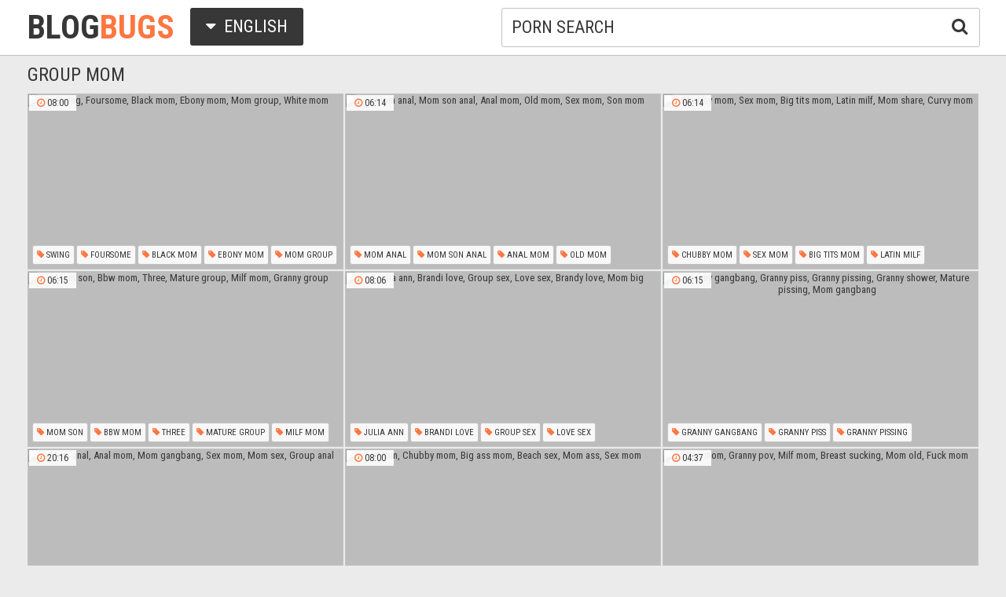

--- FILE ---
content_type: text/html; charset=utf8
request_url: http://www.blogbugs.org/en/search/?q=group+mom
body_size: 42882
content:
<!DOCTYPE html>
<html lang="en">
<head>
<title>Group mom @ Blog Bugs</title>
<base target="_blank">
<meta http-equiv="Content-Type" content="text/html; charset=utf-8">
<meta name="Description" content="BLOG BUGS: group mom, big ass, worship, son mom real, real mom son, nylon, my mother, mom">
<meta name="exoclick-site-verification" content="92b565d3167cd6651832e8d9a50dfed4">
<script src="/js/jquery-1.10.1.min.js"></script>
<script type="text/javascript" src="/js/vp.js"></script>
<script src="/js/jquery.iframetracker.js"></script>

<link rel="stylesheet" type="text/css" href="/styles/blogbugs.css">
<link rel="stylesheet" href="https://maxcdn.bootstrapcdn.com/font-awesome/4.4.0/css/font-awesome.min.css">
        <meta name="viewport" content="width=device-width, initial-scale=1.0, maximum-scale=1.0, user-scalable=yes"/>
        <meta name="apple-touch-fullscreen" content="YES" />
<script language="JavaScript" type="text/javascript">
  $(function(){
(function(w, d){
          var b = d.getElementsByTagName('body')[0];
          var s = d.createElement("script"); 
          var v = !("IntersectionObserver" in w) ? "8.15.0" : "10.17.0";
          s.async = true; // This includes the script as async. See the "recipes" section for more information about async loading of LazyLoad.
          s.src = "https://cdnjs.cloudflare.com/ajax/libs/vanilla-lazyload/" + v + "/lazyload.min.js";
          w.lazyLoadOptions = {/* Your options here */};
          b.appendChild(s);
        }(window, document));        

        $(window).on('load', function(){
          var myLazyLoad = new LazyLoad({
            elements_selector: ".lazy"
          });
        });

    $('#search_button').click( function() {     
      Search();
    });

    $('#q').keypress( function(e) {
      if (e.keyCode==13) {
        Search();
      }
    });

    function Search() {
      var l = 'en';     
      var q = $('#q').val();
      if (l.length > 0) {
        var search_form_action = $("#search_form").attr("action");
        $.getJSON('http://www.blogbugs.org/t/', {from: l, q: q, m: 'get'}, function(data) {
          if (data.available == 'NO') {
            var query_filtered = data.q;
            $.getJSON('http://www.blogbugs.org/translate/', {from: l, q: query_filtered, p: data.p}, function(data) {
              if (data.error == 'NO') {
                $.getJSON('http://www.blogbugs.org/t/', {from: l, l: data.l, q: query_filtered, p: data.p, t: data.t, m: 'set'}, function(data) {
                  $('#query').val(q);
                  $("#search_form").submit();
                });
              }
              else {
                $('#query').val(q);
                $("#search_form").submit();
              }                
            });
          }
          else {
            $('#query').val(q);
            $("#search_form").submit();
          }
        });
      }
    }
  });
</script>
        <script language="JavaScript" type="text/javascript">
            $(document).ready(function(){


                $('.languages-button').click(
                    function() {
                        $('.languages-list').slideToggle();
                        $('.languages-button').toggleClass('active');
                    });


            });
        </script>
<base target="_blank" />
<link rel="alternate" hreflang="ru" href="/ru/" />
<link rel="alternate" hreflang="it" href="/it/" />
<link rel="alternate" hreflang="af" href="/af/" />
<link rel="alternate" hreflang="sq" href="/sq/" />
<link rel="alternate" hreflang="ar" href="/ar/" />
<link rel="alternate" hreflang="hy" href="/hy/" />
<link rel="alternate" hreflang="az" href="/az/" />
<link rel="alternate" hreflang="eu" href="/eu/" />
<link rel="alternate" hreflang="bn" href="/bn/" />
<link rel="alternate" hreflang="bs" href="/bs/" />
<link rel="alternate" hreflang="bg" href="/bg/" />
<link rel="alternate" hreflang="ca" href="/ca/" />
<link rel="alternate" hreflang="hr" href="/hr/" />
<link rel="alternate" hreflang="cs" href="/cs/" />
<link rel="alternate" hreflang="da" href="/da/" />
<link rel="alternate" hreflang="nl" href="/nl/" />
<link rel="alternate" hreflang="et" href="/et/" />
<link rel="alternate" hreflang="tl" href="/tl/" />
<link rel="alternate" hreflang="fi" href="/fi/" />
<link rel="alternate" hreflang="fr" href="/fr/" />
<link rel="alternate" hreflang="gl" href="/gl/" />
<link rel="alternate" hreflang="ka" href="/ka/" />
<link rel="alternate" hreflang="de" href="/de/" />
<link rel="alternate" hreflang="el" href="/el/" />
<link rel="alternate" hreflang="gu" href="/gu/" />
<link rel="alternate" hreflang="ht" href="/ht/" />
<link rel="alternate" hreflang="iw" href="/iw/" />
<link rel="alternate" hreflang="hi" href="/hi/" />
<link rel="alternate" hreflang="hu" href="/hu/" />
<link rel="alternate" hreflang="is" href="/is/" />
<link rel="alternate" hreflang="id" href="/id/" />
<link rel="alternate" hreflang="ga" href="/ga/" />
<link rel="alternate" hreflang="ja" href="/ja/" />
<link rel="alternate" hreflang="jw" href="/jw/" />
<link rel="alternate" hreflang="kn" href="/kn/" />
<link rel="alternate" hreflang="ko" href="/ko/" />
<link rel="alternate" hreflang="lo" href="/lo/" />
<link rel="alternate" hreflang="lv" href="/lv/" />
<link rel="alternate" hreflang="lt" href="/lt/" />
<link rel="alternate" hreflang="mk" href="/mk/" />
<link rel="alternate" hreflang="ms" href="/ms/" />
<link rel="alternate" hreflang="mt" href="/mt/" />
<link rel="alternate" hreflang="mr" href="/mr/" />
<link rel="alternate" hreflang="no" href="/no/" />
<link rel="alternate" hreflang="fa" href="/fa/" />
<link rel="alternate" hreflang="pl" href="/pl/" />
<link rel="alternate" hreflang="pt" href="/pt/" />
<link rel="alternate" hreflang="ro" href="/ro/" />
<link rel="alternate" hreflang="sr" href="/sr/" />
<link rel="alternate" hreflang="sk" href="/sk/" />
<link rel="alternate" hreflang="sl" href="/sl/" />
<link rel="alternate" hreflang="es" href="/es/" />
<link rel="alternate" hreflang="sw" href="/sw/" />
<link rel="alternate" hreflang="sv" href="/sv/" />
<link rel="alternate" hreflang="ta" href="/ta/" />
<link rel="alternate" hreflang="te" href="/te/" />
<link rel="alternate" hreflang="th" href="/th/" />
<link rel="alternate" hreflang="tr" href="/tr/" />
<link rel="alternate" hreflang="uk" href="/uk/" />
<link rel="alternate" hreflang="ur" href="/ur/" />
<link rel="alternate" hreflang="vi" href="/vi/" />
<link rel="alternate" hreflang="cy" href="/cy/" />
<link rel="alternate" hreflang="yi" href="/yi/" />
<link rel="alternate" hreflang="zh-CN" href="/zh-cn/" />
</head>

    <body> 

           <div class="header">

                <div class="header-block">
                    <div class="logo">
                        <a href="/">Blog<span>Bugs</span></a>
                    </div>

                        <div class="languages-button">
                            <i class="fa fa-caret-down"></i> English
                        </div>

                    <div class="search">
                            <input type="text" id="q" name="query" value="porn search" onfocus="if(this.value=='porn search') {this.value='';}" id='_searchFormInput' onBlur="if(this.value==''){this.value='porn search'};" />
                            <button type="submit" id="search_button" title="Find!"><i class="fa fa-search"></i></button>
                        
                        <form action="/en/search/" method="GET" id="search_form" autoComplete="Off" target="_self" style="display: none">             
                            <input type="text" id="query" name="q" placeholder=""/>
                            <input type="hidden" id="form" name="form" value="1" />
                        </form>
</div>

<div class="languages-list-wrap">
                        <div class="languages-list">
                            <ul>
                                <li><a href="/el/" target="_self">Ελληνικά</a></li>
<li><a href="/gl/" target="_self">Galego</a></li>
<li><a href="/yi/" target="_self">ייִדיש</a></li>
<li><a href="/th/" target="_self">ภาษาไทย</a></li>
<li><a href="/lo/" target="_self">ສ​ປ​ປ​ລາວ</a></li>
<li><a href="/zh-cn/" target="_self">中国的</a></li>
<li><a href="/vi/" target="_self">Việt</a></li>
<li><a href="/ko/" target="_self">한국의</a></li>
<li><a href="/mk/" target="_self">Македонски</a></li>
<li><a href="/bn/" target="_self">বাংলা</a></li>
<li><a href="/sq/" target="_self">Shqiptar</a></li>
<li><a href="/tl/" target="_self">Pilipino</a></li>
<li><a href="/mr/" target="_self">मराठी</a></li>
<li><a href="/sl/" target="_self">Slovenščina</a></li>
<li><a href="/pl/" target="_self">Polski</a></li>
<li><a href="/ms/" target="_self">Melayu</a></li>
<li><a href="/tr/" target="_self">Türk</a></li>
<li><a href="/ur/" target="_self">اردو</a></li>
<li><a href="/pt/" target="_self">Português</a></li>
<li><a href="/mt/" target="_self">Malti</a></li>
<li><a href="/ro/" target="_self">Român</a></li>
<li><a href="/ru/" target="_self">Русский</a></li>
<li><a href="/ar/" target="_self">العربية</a></li>
<li><a href="/fr/" target="_self">Français</a></li>
<li><a href="/sv/" target="_self">Svensk</a></li>
<li><a href="/hr/" target="_self">Hrvatski</a></li>
<li><a href="/sw/" target="_self">Kiswahili</a></li>
<li><a href="/es/" target="_self">Español</a></li>
<li><a href="/gu/" target="_self">ગુજરાતી</a></li>
<li><a href="/lt/" target="_self">Lietuvos</a></li>
<li><a href="/it/" target="_self">Italiano</a></li>
<li><a href="/ht/" target="_self">Kreyòl ayisyen</a></li>
<li><a href="/et/" target="_self">Eesti</a></li>
<li><a href="/hu/" target="_self">Magyar</a></li>
<li><a href="/eu/" target="_self">Euskal</a></li>
<li><a href="/hy/" target="_self">Հայերեն</a></li>
<li><a href="/jw/" target="_self">Jawa</a></li>
<li><a href="/cy/" target="_self">Cymraeg</a></li>
<li><a href="/ca/" target="_self">Català</a></li>
<li><a href="/da/" target="_self">Dansk</a></li>
<li><a href="/ga/" target="_self">Gaeilge</a></li>
<li><a href="/az/" target="_self">Azərbaycan</a></li>
<li><a href="/ka/" target="_self">საქართველოს</a></li>
<li><a href="/ja/" target="_self">日本人</a></li>
<li><a href="/de/" target="_self">Deutsch</a></li>
<li><a href="/ta/" target="_self">தமிழ்</a></li>
<li><a href="/af/" target="_self">Afrikaans</a></li>
<li><a href="/id/" target="_self">Indonesia</a></li>
<li><a href="/bg/" target="_self">Български</a></li>
<li><a href="/te/" target="_self">తెలుగు</a></li>
<li><a href="/hi/" target="_self">हिंदी</a></li>
<li><a href="/sk/" target="_self">Slovenský</a></li>
<li><a href="/bs/" target="_self">Bosanski</a></li>
<li><a href="/is/" target="_self">Icelandic</a></li>
<li><a href="/iw/" target="_self">עברית</a></li>
<li><a href="/kn/" target="_self">ಕನ್ನಡ</a></li>
<li><a href="/lv/" target="_self">Latvijas</a></li>
<li><a href="/cs/" target="_self">Čeština</a></li>
<li><a href="/no/" target="_self">Norsk</a></li>
<li><a href="/fa/" target="_self">فارسی</a></li>
<li><a href="/sr/" target="_self">Српски</a></li>
<li><a href="/fi/" target="_self">Suomalainen</a></li>
<li><a href="/nl/" target="_self">Nederlands</a></li>
<li><a href="/uk/" target="_self">Український</a></li>

                            </ul>
                        </div>
</div>
                </div>

            </div>

<div class="wrapper">


                <div class="search_title"><h1>Group mom</h1></div>

                <div class="thumbs-block">
                    
                    <div class="thumb-box">
<div class="thumb">
            <a class="thumb-link" href="/url/?CwhSVltAVEMIGxoSDw5SXlVFUUQdSQYeEglSEwMSQQdPCE9RV1sMVVJDUBVPVkBQA1wJBFdNAUUWXEVVW15dUVEXXw" title="Swing, Foursome, Black mom, Ebony mom, Mom group, White mom" data-vp="http://tubeporn3.com/preview/75/e6/ee/30/75e6ee30358c00b8fb4bd3da0441496f.jpg" target="_blank">
                <img class="lazy" data-src="http://tubeporn2.com/t/72/10/df/2b/7210df2b1fd696cd81aa3b0b5ccb1326.jpg" alt="Swing, Foursome, Black mom, Ebony mom, Mom group, White mom" data-tn="75e6ee30358c00b8fb4bd3da0441496f" />
            </a>
            <div class="dur">
                <span><i class="fa fa-clock-o"></i> 08:00</span>
            </div>
            <div class="thumb-tags">
<div class="thumb-tags-block">
                <a href="/en/search/?q=swing"><i class="fa fa-tag"></i> Swing</a>, <a href="/en/search/?q=foursome"><i class="fa fa-tag"></i> Foursome</a>, <a href="/en/search/?q=black+mom"><i class="fa fa-tag"></i> Black mom</a>, <a href="/en/search/?q=ebony+mom"><i class="fa fa-tag"></i> Ebony mom</a>, <a href="/en/search/?q=mom+group"><i class="fa fa-tag"></i> Mom group</a>, <a href="/en/search/?q=white+mom"><i class="fa fa-tag"></i> White mom</a>
</div> 
            </div>
        </div>
</div><div class="thumb-box">
<div class="thumb">
            <a class="thumb-link" href="/url/?CwhSVFpEU0oZSQYPFwENWlBFUUYcWUBSRBgWFwdIExJJSQYGBVFZUlUWVUMYWBQGW15YBlITBEYWCURfUVtdXlBHUUBMVw" title="Mom anal, Mom son anal, Anal mom, Old mom, Sex mom, Son mom" data-vp="http://tubeporn2.com/preview/4f/81/7a/0a/4f817a0afac6eecf687b219b54f2c97f.jpg" target="_blank">
                <img class="lazy" data-src="http://tubeporn2.com/t/cf/e5/b5/dc/cfe5b5dc0349a4383925901ce184f7e4.jpg" alt="Mom anal, Mom son anal, Anal mom, Old mom, Sex mom, Son mom" data-tn="4f817a0afac6eecf687b219b54f2c97f" />
            </a>
            <div class="dur">
                <span><i class="fa fa-clock-o"></i> 06:14</span>
            </div>
            <div class="thumb-tags">
<div class="thumb-tags-block">
                <a href="/en/search/?q=mom+anal"><i class="fa fa-tag"></i> Mom anal</a>, <a href="/en/search/?q=mom+son+anal"><i class="fa fa-tag"></i> Mom son anal</a>, <a href="/en/search/?q=anal+mom"><i class="fa fa-tag"></i> Anal mom</a>, <a href="/en/search/?q=old+mom"><i class="fa fa-tag"></i> Old mom</a>, <a href="/en/search/?q=sex+mom"><i class="fa fa-tag"></i> Sex mom</a>, <a href="/en/search/?q=son+mom"><i class="fa fa-tag"></i> Son mom</a>
</div> 
            </div>
        </div>
</div><div class="thumb-box">
<div class="thumb">
            <a class="thumb-link" href="/url/?CwhSU1pEUEIfSQYPFwENWlBMU0AcV0VTRBgWFwdIExJJSQYGBVFZUlUWVUMYWBQGW15YBlITBEYWCURfUVtdXlBHUUBMVw" title="Chubby mom, Sex mom, Big tits mom, Latin milf, Mom share, Curvy mom" data-vp="http://tubeporn4.com/preview/70/2c/26/ab/702c26ab5dc95eea5acc4ffa16313a05.jpg" target="_blank">
                <img class="lazy" data-src="http://tubeporn2.com/t/eb/03/2a/4f/eb032a4f2c5a114cab823ac92bd72e39.jpg" alt="Chubby mom, Sex mom, Big tits mom, Latin milf, Mom share, Curvy mom" data-tn="702c26ab5dc95eea5acc4ffa16313a05" />
            </a>
            <div class="dur">
                <span><i class="fa fa-clock-o"></i> 06:14</span>
            </div>
            <div class="thumb-tags">
<div class="thumb-tags-block">
                <a href="/en/search/?q=chubby+mom"><i class="fa fa-tag"></i> Chubby mom</a>, <a href="/en/search/?q=sex+mom"><i class="fa fa-tag"></i> Sex mom</a>, <a href="/en/search/?q=big+tits+mom"><i class="fa fa-tag"></i> Big tits mom</a>, <a href="/en/search/?q=latin+milf"><i class="fa fa-tag"></i> Latin milf</a>, <a href="/en/search/?q=mom+share"><i class="fa fa-tag"></i> Mom share</a>, <a href="/en/search/?q=curvy+mom"><i class="fa fa-tag"></i> Curvy mom</a>
</div> 
            </div>
        </div>
</div><div class="thumb-box">
<div class="thumb">
            <a class="thumb-link" href="/url/?CwhSVFtNVUQaSQYPFwENWlBEU0sWXUdRRBgWFwdIExJJSQYGBVFZUlUWVUMYWBQGW15YBlITBEYWCURfUVtdXlBHUUBMVw" title="Mom son, Bbw mom, Three, Mature group, Milf mom, Granny group" data-vp="http://tubeporn3.com/preview/5a/75/80/3e/5a75803e5c18d4791e4e0a559e00d0f8.jpg" target="_blank">
                <img class="lazy" data-src="http://tubeporn2.com/t/b9/ea/5f/c9/b9ea5fc947cae4a2f68f2d843a90f716.jpg" alt="Mom son, Bbw mom, Three, Mature group, Milf mom, Granny group" data-tn="5a75803e5c18d4791e4e0a559e00d0f8" />
            </a>
            <div class="dur">
                <span><i class="fa fa-clock-o"></i> 06:15</span>
            </div>
            <div class="thumb-tags">
<div class="thumb-tags-block">
                <a href="/en/search/?q=mom+son"><i class="fa fa-tag"></i> Mom son</a>, <a href="/en/search/?q=bbw+mom"><i class="fa fa-tag"></i> Bbw mom</a>, <a href="/en/search/?q=three"><i class="fa fa-tag"></i> Three</a>, <a href="/en/search/?q=mature+group"><i class="fa fa-tag"></i> Mature group</a>, <a href="/en/search/?q=milf+mom"><i class="fa fa-tag"></i> Milf mom</a>, <a href="/en/search/?q=granny+group"><i class="fa fa-tag"></i> Granny group</a>
</div> 
            </div>
        </div>
</div><div class="thumb-box">
<div class="thumb">
            <a class="thumb-link" href="/url/?CwhSVVRGUkQdSQYPFwENWlNGUEAcX0FeRBgWFwdIExJJSQYGBVFZUlUWVUMYWBQGW15YBlITBEYWCURfUVtdXlBHUUBMVw" title="Julia ann, Brandi love, Group sex, Love sex, Brandy love, Mom big" data-vp="http://tubeporn2.com/preview/59/dd/40/76/59dd4076a2dfa82e1547210ffa770bc8.jpg" target="_blank">
                <img class="lazy" data-src="http://tubeporn2.com/t/fe/2a/28/e0/fe2a28e0fcb2b1931ba441ac1579e77e.jpg" alt="Julia ann, Brandi love, Group sex, Love sex, Brandy love, Mom big" data-tn="59dd4076a2dfa82e1547210ffa770bc8" />
            </a>
            <div class="dur">
                <span><i class="fa fa-clock-o"></i> 08:06</span>
            </div>
            <div class="thumb-tags">
<div class="thumb-tags-block">
                <a href="/en/search/?q=julia+ann"><i class="fa fa-tag"></i> Julia ann</a>, <a href="/en/search/?q=brandi+love"><i class="fa fa-tag"></i> Brandi love</a>, <a href="/en/search/?q=group+sex"><i class="fa fa-tag"></i> Group sex</a>, <a href="/en/search/?q=love+sex"><i class="fa fa-tag"></i> Love sex</a>, <a href="/en/search/?q=brandy+love"><i class="fa fa-tag"></i> Brandy love</a>, <a href="/en/search/?q=mom+big"><i class="fa fa-tag"></i> Mom big</a>
</div> 
            </div>
        </div>
</div><div class="thumb-box">
<div class="thumb">
            <a class="thumb-link" href="/url/?CwhSUlBDUEsdSQYPFwENWlFGUkcZXUpSRBgWFwdIExJJSQYGBVFZUlUWVUMYWBQGW15YBlITBEYWCURfUVtdXlBHUUBMVw" title="Granny gangbang, Granny piss, Granny pissing, Granny shower, Mature pissing, Mom gangbang" data-vp="http://tubeporn4.com/preview/03/74/29/cd/037429cd7d3172f51e47f734b70e8a50.jpg" target="_blank">
                <img class="lazy" data-src="http://tubeporn2.com/t/ec/a2/2d/5e/eca22d5ecea7b107b0f30eb946932c2e.jpg" alt="Granny gangbang, Granny piss, Granny pissing, Granny shower, Mature pissing, Mom gangbang" data-tn="037429cd7d3172f51e47f734b70e8a50" />
            </a>
            <div class="dur">
                <span><i class="fa fa-clock-o"></i> 06:15</span>
            </div>
            <div class="thumb-tags">
<div class="thumb-tags-block">
                <a href="/en/search/?q=granny+gangbang"><i class="fa fa-tag"></i> Granny gangbang</a>, <a href="/en/search/?q=granny+piss"><i class="fa fa-tag"></i> Granny piss</a>, <a href="/en/search/?q=granny+pissing"><i class="fa fa-tag"></i> Granny pissing</a>, <a href="/en/search/?q=granny+shower"><i class="fa fa-tag"></i> Granny shower</a>, <a href="/en/search/?q=mature+pissing"><i class="fa fa-tag"></i> Mature pissing</a>, <a href="/en/search/?q=mom+gangbang"><i class="fa fa-tag"></i> Mom gangbang</a>
</div> 
            </div>
        </div>
</div><div class="thumb-box">
<div class="thumb">
            <a class="thumb-link" href="/url/?CwhSVVtGUUYXSQYPFwENWlNAX0EWXUdURBgWFwdIExJJSQYGBVFZUlUWVUMYWBQGW15YBlITBEYWCURfUVtdXlBHUUBMVw" title="Mom anal, Anal mom, Mom gangbang, Sex mom, Mom sex, Group anal" data-vp="http://tubeporn4.com/preview/20/dd/c1/31/20ddc131464ccb0d7fff0cfe5e8f98e8.jpg" target="_blank">
                <img class="lazy" data-src="http://tubeporn2.com/t/93/4a/00/11/934a001176497e8c33ceb62cb1bbabde.jpg" alt="Mom anal, Anal mom, Mom gangbang, Sex mom, Mom sex, Group anal" data-tn="20ddc131464ccb0d7fff0cfe5e8f98e8" />
            </a>
            <div class="dur">
                <span><i class="fa fa-clock-o"></i> 20:16</span>
            </div>
            <div class="thumb-tags">
<div class="thumb-tags-block">
                <a href="/en/search/?q=mom+anal"><i class="fa fa-tag"></i> Mom anal</a>, <a href="/en/search/?q=anal+mom"><i class="fa fa-tag"></i> Anal mom</a>, <a href="/en/search/?q=mom+gangbang"><i class="fa fa-tag"></i> Mom gangbang</a>, <a href="/en/search/?q=sex+mom"><i class="fa fa-tag"></i> Sex mom</a>, <a href="/en/search/?q=mom+sex"><i class="fa fa-tag"></i> Mom sex</a>, <a href="/en/search/?q=group+anal"><i class="fa fa-tag"></i> Group anal</a>
</div> 
            </div>
        </div>
</div><div class="thumb-box">
<div class="thumb">
            <a class="thumb-link" href="/url/?CwhSVFtHX0cIGxoSDw5SVltBU0ceX1QTGxwKWhYUAFVaDhVaVFlYBFBFUURIDktVVQ1fAQFAXxUYV0FQUFVdVVRGBUs" title="Mom, Chubby mom, Big ass mom, Beach sex, Mom ass, Sex mom" data-vp="http://tubeporn1.com/preview/51/7b/50/09/517b50095fdf5e0b594d643e1a947433.jpg" target="_blank">
                <img class="lazy" data-src="http://tubeporn2.com/t/dd/6d/30/b1/dd6d30b1d7b3f8bac40b75f97f2e6097.jpg" alt="Mom, Chubby mom, Big ass mom, Beach sex, Mom ass, Sex mom" data-tn="517b50095fdf5e0b594d643e1a947433" />
            </a>
            <div class="dur">
                <span><i class="fa fa-clock-o"></i> 08:00</span>
            </div>
            <div class="thumb-tags">
<div class="thumb-tags-block">
                <a href="/en/search/?q=mom"><i class="fa fa-tag"></i> Mom</a>, <a href="/en/search/?q=chubby+mom"><i class="fa fa-tag"></i> Chubby mom</a>, <a href="/en/search/?q=big+ass+mom"><i class="fa fa-tag"></i> Big ass mom</a>, <a href="/en/search/?q=beach+sex"><i class="fa fa-tag"></i> Beach sex</a>, <a href="/en/search/?q=mom+ass"><i class="fa fa-tag"></i> Mom ass</a>, <a href="/en/search/?q=sex+mom"><i class="fa fa-tag"></i> Sex mom</a>
</div> 
            </div>
        </div>
</div><div class="thumb-box">
<div class="thumb">
            <a class="thumb-link" href="/url/?CwhSU1REVEAeSQYPFwENWlBCU0IfWUZVRBgWFwdIExJJSQYGBVFZUlUWVUMYWBQGW15YBlITBEYWCURfUVtdXlBHUUBMVw" title="Pov mom, Granny pov, Milf mom, Breast sucking, Mom old, Fuck mom" data-vp="http://tubeporn3.com/preview/fd/2d/e2/e0/fd2de2e0d98559abf9ffe1a66459caa5.jpg" target="_blank">
                <img class="lazy" data-src="http://tubeporn2.com/t/da/d5/7e/fb/dad57efb6b89d664cd3013d6fbd540aa.jpg" alt="Pov mom, Granny pov, Milf mom, Breast sucking, Mom old, Fuck mom" data-tn="fd2de2e0d98559abf9ffe1a66459caa5" />
            </a>
            <div class="dur">
                <span><i class="fa fa-clock-o"></i> 04:37</span>
            </div>
            <div class="thumb-tags">
<div class="thumb-tags-block">
                <a href="/en/search/?q=pov+mom"><i class="fa fa-tag"></i> Pov mom</a>, <a href="/en/search/?q=granny+pov"><i class="fa fa-tag"></i> Granny pov</a>, <a href="/en/search/?q=milf+mom"><i class="fa fa-tag"></i> Milf mom</a>, <a href="/en/search/?q=breast+sucking"><i class="fa fa-tag"></i> Breast sucking</a>, <a href="/en/search/?q=mom+old"><i class="fa fa-tag"></i> Mom old</a>, <a href="/en/search/?q=fuck+mom"><i class="fa fa-tag"></i> Fuck mom</a>
</div> 
            </div>
        </div>
</div><div class="thumb-box">
<div class="thumb">
            <a class="thumb-link" href="/url/?CwhSVlRGUkQYSQYPFwENWlpFVEIeXEFBFhUfAl8BBhQIGxMAX1paUAFHV0UZCRNeUFsOVwQWUktIWUpUVV5WVVBDVBEW" title="My mom, Sex mom, Mom group, Mom tits, Jerking off, Mom double penetration" data-vp="http://tubeporn1.com/preview/dc/d6/fb/20/dcd6fb20369949733b3d9377dab1c046.jpg" target="_blank">
                <img class="lazy" data-src="http://tubeporn2.com/t/5a/e0/d7/1c/5ae0d71c0e1321a7527268986072f656.jpg" alt="My mom, Sex mom, Mom group, Mom tits, Jerking off, Mom double penetration" data-tn="dcd6fb20369949733b3d9377dab1c046" />
            </a>
            <div class="dur">
                <span><i class="fa fa-clock-o"></i> 29:30</span>
            </div>
            <div class="thumb-tags">
<div class="thumb-tags-block">
                <a href="/en/search/?q=my+mom"><i class="fa fa-tag"></i> My mom</a>, <a href="/en/search/?q=sex+mom"><i class="fa fa-tag"></i> Sex mom</a>, <a href="/en/search/?q=mom+group"><i class="fa fa-tag"></i> Mom group</a>, <a href="/en/search/?q=mom+tits"><i class="fa fa-tag"></i> Mom tits</a>, <a href="/en/search/?q=jerking+off"><i class="fa fa-tag"></i> Jerking off</a>, <a href="/en/search/?q=mom+double+penetration"><i class="fa fa-tag"></i> Mom double penetration</a>
</div> 
            </div>
        </div>
</div><div class="thumb-box">
<div class="thumb">
            <a class="thumb-link" href="/url/?CwhSU1dMUEoYSQYPFwENWlBCVUUeVkdRRBgWFwdIExJJSQYGBVFZUlUWVUMYWBQGW15YBlITBEYWCURfUVtdXlBHUUBMVw" title="My mom, Mom sex, Mom blowjob, Mom group, Sorry, Teacher sex" data-vp="http://tubeporn1.com/preview/da/3d/8a/a8/da3d8aa8a99c3acb38ed9618bbca5ddf.jpg" target="_blank">
                <img class="lazy" data-src="http://tubeporn2.com/t/a9/0c/72/9f/a90c729f4d4d4966480c260d02620caa.jpg" alt="My mom, Mom sex, Mom blowjob, Mom group, Sorry, Teacher sex" data-tn="da3d8aa8a99c3acb38ed9618bbca5ddf" />
            </a>
            <div class="dur">
                <span><i class="fa fa-clock-o"></i> 11:14</span>
            </div>
            <div class="thumb-tags">
<div class="thumb-tags-block">
                <a href="/en/search/?q=my+mom"><i class="fa fa-tag"></i> My mom</a>, <a href="/en/search/?q=mom+sex"><i class="fa fa-tag"></i> Mom sex</a>, <a href="/en/search/?q=mom+blowjob"><i class="fa fa-tag"></i> Mom blowjob</a>, <a href="/en/search/?q=mom+group"><i class="fa fa-tag"></i> Mom group</a>, <a href="/en/search/?q=sorry"><i class="fa fa-tag"></i> Sorry</a>, <a href="/en/search/?q=teacher+sex"><i class="fa fa-tag"></i> Teacher sex</a>
</div> 
            </div>
        </div>
</div><div class="thumb-box">
<div class="thumb">
            <a class="thumb-link" href="/url/?CwhSVFNAVkAfSQYPFwENWlNCVUQdWEpTRBgWFwdIExJJSQYGBVFZUlUWVUMYWBQGW15YBlITBEYWCURfUVtdXlBHUUBMVw" title="Step mom, Mom suck, Mom group, Mom blow, Group mom, Mom sucking" data-vp="http://tubeporn4.com/preview/7c/99/e4/9d/7c99e49d38b89b7c513189ad1d62d7cb.jpg" target="_blank">
                <img class="lazy" data-src="http://tubeporn2.com/t/22/c8/88/87/22c88887e4e0e8dfcb0c014027187982.jpg" alt="Step mom, Mom suck, Mom group, Mom blow, Group mom, Mom sucking" data-tn="7c99e49d38b89b7c513189ad1d62d7cb" />
            </a>
            <div class="dur">
                <span><i class="fa fa-clock-o"></i> 05:53</span>
            </div>
            <div class="thumb-tags">
<div class="thumb-tags-block">
                <a href="/en/search/?q=step+mom"><i class="fa fa-tag"></i> Step mom</a>, <a href="/en/search/?q=mom+suck"><i class="fa fa-tag"></i> Mom suck</a>, <a href="/en/search/?q=mom+group"><i class="fa fa-tag"></i> Mom group</a>, <a href="/en/search/?q=mom+blow"><i class="fa fa-tag"></i> Mom blow</a>, <a href="/en/search/?q=group+mom"><i class="fa fa-tag"></i> Group mom</a>, <a href="/en/search/?q=mom+sucking"><i class="fa fa-tag"></i> Mom sucking</a>
</div> 
            </div>
        </div>
</div><div class="thumb-box">
<div class="thumb">
            <a class="thumb-link" href="/url/?CwhSVFBMUEcZSQYPFwENWlNNV0obWkJSRBgWFwdIExJJSQYGBVFZUlUWVUMYWBQGW15YBlITBEYWCURfUVtdXlBHUUBMVw" title="Big ass mom, Bbw ass, Bbw mom, Bbw shower, Granny ass, Granny shower" data-vp="http://tubeporn4.com/preview/88/6b/79/df/886b79dfa32ecf7a4df02c51bfd652c0.jpg" target="_blank">
                <img class="lazy" data-src="http://tubeporn2.com/t/05/38/a7/c0/0538a7c06e74a61e17e60ecb8e9c2c6e.jpg" alt="Big ass mom, Bbw ass, Bbw mom, Bbw shower, Granny ass, Granny shower" data-tn="886b79dfa32ecf7a4df02c51bfd652c0" />
            </a>
            <div class="dur">
                <span><i class="fa fa-clock-o"></i> 06:15</span>
            </div>
            <div class="thumb-tags">
<div class="thumb-tags-block">
                <a href="/en/search/?q=big+ass+mom"><i class="fa fa-tag"></i> Big ass mom</a>, <a href="/en/search/?q=bbw+ass"><i class="fa fa-tag"></i> Bbw ass</a>, <a href="/en/search/?q=bbw+mom"><i class="fa fa-tag"></i> Bbw mom</a>, <a href="/en/search/?q=bbw+shower"><i class="fa fa-tag"></i> Bbw shower</a>, <a href="/en/search/?q=granny+ass"><i class="fa fa-tag"></i> Granny ass</a>, <a href="/en/search/?q=granny+shower"><i class="fa fa-tag"></i> Granny shower</a>
</div> 
            </div>
        </div>
</div><div class="thumb-box">
<div class="thumb">
            <a class="thumb-link" href="/url/?CwhSUlNEUEcdSQYPFwENWlFHVEYaV0dXRBgWFwdIExJJSQYGBVFZUlUWVUMYWBQGW15YBlITBEYWCURfUVtdXlBHUUBMVw" title="Granny lesbians, Mom daughter, Mom lesbian, Lesbian granny, Mom and daughter, Mom sex" data-vp="http://tubeporn4.com/preview/f4/5c/33/19/f45c331971db99c5cbb359e34c2e5c4e.jpg" target="_blank">
                <img class="lazy" data-src="http://tubeporn2.com/t/00/21/e0/0a/0021e00afa4d118e236a34111c123271.jpg" alt="Granny lesbians, Mom daughter, Mom lesbian, Lesbian granny, Mom and daughter, Mom sex" data-tn="f45c331971db99c5cbb359e34c2e5c4e" />
            </a>
            <div class="dur">
                <span><i class="fa fa-clock-o"></i> 12:30</span>
            </div>
            <div class="thumb-tags">
<div class="thumb-tags-block">
                <a href="/en/search/?q=granny+lesbians"><i class="fa fa-tag"></i> Granny lesbians</a>, <a href="/en/search/?q=mom+daughter"><i class="fa fa-tag"></i> Mom daughter</a>, <a href="/en/search/?q=mom+lesbian"><i class="fa fa-tag"></i> Mom lesbian</a>, <a href="/en/search/?q=lesbian+granny"><i class="fa fa-tag"></i> Lesbian granny</a>, <a href="/en/search/?q=mom+and+daughter"><i class="fa fa-tag"></i> Mom and daughter</a>, <a href="/en/search/?q=mom+sex"><i class="fa fa-tag"></i> Mom sex</a>
</div> 
            </div>
        </div>
</div><div class="thumb-box">
<div class="thumb">
            <a class="thumb-link" href="/url/?CwhSUlNGUEcYSQYPFwENWlFHUkYcWUpSRBgWFwdIExJJSQYGBVFZUlUWVUMYWBQGW15YBlITBEYWCURfUVtdXlBHUUBMVw" title="Mom boy, Granny gangbang, Granny boy, Mom gangbang, Big mom, Sex mom" data-vp="http://tubeporn3.com/preview/8a/2f/83/9c/8a2f839cc0b5b09d5e4b4e545e05e891.jpg" target="_blank">
                <img class="lazy" data-src="http://tubeporn2.com/t/d2/ac/7f/77/d2ac7f7715c5d002f2403514a5d334f3.jpg" alt="Mom boy, Granny gangbang, Granny boy, Mom gangbang, Big mom, Sex mom" data-tn="8a2f839cc0b5b09d5e4b4e545e05e891" />
            </a>
            <div class="dur">
                <span><i class="fa fa-clock-o"></i> 06:15</span>
            </div>
            <div class="thumb-tags">
<div class="thumb-tags-block">
                <a href="/en/search/?q=mom+boy"><i class="fa fa-tag"></i> Mom boy</a>, <a href="/en/search/?q=granny+gangbang"><i class="fa fa-tag"></i> Granny gangbang</a>, <a href="/en/search/?q=granny+boy"><i class="fa fa-tag"></i> Granny boy</a>, <a href="/en/search/?q=mom+gangbang"><i class="fa fa-tag"></i> Mom gangbang</a>, <a href="/en/search/?q=big+mom"><i class="fa fa-tag"></i> Big mom</a>, <a href="/en/search/?q=sex+mom"><i class="fa fa-tag"></i> Sex mom</a>
</div> 
            </div>
        </div>
</div><div class="thumb-box">
<div class="thumb">
            <a class="thumb-link" href="/url/?CwhSU1ZAVkEcSQYPFwENWlBAX0EWVkReRBgWFwdIExJJSQYGBVFZUlUWVUMYWBQGW15YBlITBEYWCURfUVtdXlBHUUBMVw" title="Julia ann, Mom girl, Mom group, Horny mom, Lucky guy, Mom and girl" data-vp="http://tubeporn3.com/preview/e6/9a/7a/bd/e69a7abdea8e9ebab0d20857f387ec12.jpg" target="_blank">
                <img class="lazy" data-src="http://tubeporn2.com/t/60/d4/59/ca/60d459ca629f57522b240720eab93091.jpg" alt="Julia ann, Mom girl, Mom group, Horny mom, Lucky guy, Mom and girl" data-tn="e69a7abdea8e9ebab0d20857f387ec12" />
            </a>
            <div class="dur">
                <span><i class="fa fa-clock-o"></i> 31:26</span>
            </div>
            <div class="thumb-tags">
<div class="thumb-tags-block">
                <a href="/en/search/?q=julia+ann"><i class="fa fa-tag"></i> Julia ann</a>, <a href="/en/search/?q=mom+girl"><i class="fa fa-tag"></i> Mom girl</a>, <a href="/en/search/?q=mom+group"><i class="fa fa-tag"></i> Mom group</a>, <a href="/en/search/?q=horny+mom"><i class="fa fa-tag"></i> Horny mom</a>, <a href="/en/search/?q=lucky+guy"><i class="fa fa-tag"></i> Lucky guy</a>, <a href="/en/search/?q=mom+and+girl"><i class="fa fa-tag"></i> Mom and girl</a>
</div> 
            </div>
        </div>
</div><div class="thumb-box">
<div class="thumb">
            <a class="thumb-link" href="/url/?CwhSU1ZAVkIYSQYPFwENWlBAX0EWXEpURBgWFwdIExJJSQYGBVFZUlUWVUMYWBQGW15YBlITBEYWCURfUVtdXlBHUUBMVw" title="Beautiful, Asian mom, Beautiful mom, Asian milf, Sex mom, Fuck mom" data-vp="http://tubeporn1.com/preview/c9/cf/2c/2d/c9cf2c2d2e146a7aa66f9ced1cf7c71a.jpg" target="_blank">
                <img class="lazy" data-src="http://tubeporn2.com/t/bb/6d/b3/36/bb6db336702b6409c0ed54ecd10597b1.jpg" alt="Beautiful, Asian mom, Beautiful mom, Asian milf, Sex mom, Fuck mom" data-tn="c9cf2c2d2e146a7aa66f9ced1cf7c71a" />
            </a>
            <div class="dur">
                <span><i class="fa fa-clock-o"></i> 33:22</span>
            </div>
            <div class="thumb-tags">
<div class="thumb-tags-block">
                <a href="/en/search/?q=beautiful"><i class="fa fa-tag"></i> Beautiful</a>, <a href="/en/search/?q=asian+mom"><i class="fa fa-tag"></i> Asian mom</a>, <a href="/en/search/?q=beautiful+mom"><i class="fa fa-tag"></i> Beautiful mom</a>, <a href="/en/search/?q=asian+milf"><i class="fa fa-tag"></i> Asian milf</a>, <a href="/en/search/?q=sex+mom"><i class="fa fa-tag"></i> Sex mom</a>, <a href="/en/search/?q=fuck+mom"><i class="fa fa-tag"></i> Fuck mom</a>
</div> 
            </div>
        </div>
</div><div class="thumb-box">
<div class="thumb">
            <a class="thumb-link" href="/url/?CwhSU1REVEEXSQYPFwENWlBCU0IfWkRQRBgWFwdIExJJSQYGBVFZUlUWVUMYWBQGW15YBlITBEYWCURfUVtdXlBHUUBMVw" title="Mom and son, Mom sex, Mom old, Amateur mom, Son and mom, Mature old" data-vp="http://tubeporn2.com/preview/82/89/0d/3a/82890d3a077286b06e26cc68d4cf2cea.jpg" target="_blank">
                <img class="lazy" data-src="http://tubeporn2.com/t/73/54/d8/43/7354d843bca175f047c4db1123586e1c.jpg" alt="Mom and son, Mom sex, Mom old, Amateur mom, Son and mom, Mature old" data-tn="82890d3a077286b06e26cc68d4cf2cea" />
            </a>
            <div class="dur">
                <span><i class="fa fa-clock-o"></i> 04:25</span>
            </div>
            <div class="thumb-tags">
<div class="thumb-tags-block">
                <a href="/en/search/?q=mom+and+son"><i class="fa fa-tag"></i> Mom and son</a>, <a href="/en/search/?q=mom+sex"><i class="fa fa-tag"></i> Mom sex</a>, <a href="/en/search/?q=mom+old"><i class="fa fa-tag"></i> Mom old</a>, <a href="/en/search/?q=amateur+mom"><i class="fa fa-tag"></i> Amateur mom</a>, <a href="/en/search/?q=son+and+mom"><i class="fa fa-tag"></i> Son and mom</a>, <a href="/en/search/?q=mature+old"><i class="fa fa-tag"></i> Mature old</a>
</div> 
            </div>
        </div>
</div><div class="thumb-box">
<div class="thumb">
            <a class="thumb-link" href="/url/?CwhSU1REXkIZSQYPFwENWlBCU0UXWEBeRBgWFwdIExJJSQYGBVFZUlUWVUMYWBQGW15YBlITBEYWCURfUVtdXlBHUUBMVw" title="Granny, Old mom, Sex mom, Mature group, Mom sex, Mom fuck" data-vp="http://tubeporn2.com/preview/d1/f8/9f/63/d1f89f631f3dc820db8543f278f31222.jpg" target="_blank">
                <img class="lazy" data-src="http://tubeporn2.com/t/4c/c1/8c/75/4cc18c758bf700fe04caf480f73a20ab.jpg" alt="Granny, Old mom, Sex mom, Mature group, Mom sex, Mom fuck" data-tn="d1f89f631f3dc820db8543f278f31222" />
            </a>
            <div class="dur">
                <span><i class="fa fa-clock-o"></i> 04:15</span>
            </div>
            <div class="thumb-tags">
<div class="thumb-tags-block">
                <a href="/en/search/?q=granny"><i class="fa fa-tag"></i> Granny</a>, <a href="/en/search/?q=old+mom"><i class="fa fa-tag"></i> Old mom</a>, <a href="/en/search/?q=sex+mom"><i class="fa fa-tag"></i> Sex mom</a>, <a href="/en/search/?q=mature+group"><i class="fa fa-tag"></i> Mature group</a>, <a href="/en/search/?q=mom+sex"><i class="fa fa-tag"></i> Mom sex</a>, <a href="/en/search/?q=mom+fuck"><i class="fa fa-tag"></i> Mom fuck</a>
</div> 
            </div>
        </div>
</div><div class="thumb-box">
<div class="thumb">
            <a class="thumb-link" href="/url/?CwhSVVpNVEoXSQYPFwENWlNAU0UZXEpXRBgWFwdIExJJSQYGBVFZUlUWVUMYWBQGW15YBlITBEYWCURfUVtdXlBHUUBMVw" title="Mom anal, Bbw mom, Anal mom, Bbw gangbang, Bbw mom anal, Anal gangbang" data-vp="http://tubeporn4.com/preview/c2/a5/3d/67/c2a53d673ba4a0f2c79658b4148573e4.jpg" target="_blank">
                <img class="lazy" data-src="http://tubeporn2.com/t/92/ff/0a/c6/92ff0ac6f27cb1408cba46938f58c44a.jpg" alt="Mom anal, Bbw mom, Anal mom, Bbw gangbang, Bbw mom anal, Anal gangbang" data-tn="c2a53d673ba4a0f2c79658b4148573e4" />
            </a>
            <div class="dur">
                <span><i class="fa fa-clock-o"></i> 22:42</span>
            </div>
            <div class="thumb-tags">
<div class="thumb-tags-block">
                <a href="/en/search/?q=mom+anal"><i class="fa fa-tag"></i> Mom anal</a>, <a href="/en/search/?q=bbw+mom"><i class="fa fa-tag"></i> Bbw mom</a>, <a href="/en/search/?q=anal+mom"><i class="fa fa-tag"></i> Anal mom</a>, <a href="/en/search/?q=bbw+gangbang"><i class="fa fa-tag"></i> Bbw gangbang</a>, <a href="/en/search/?q=bbw+mom+anal"><i class="fa fa-tag"></i> Bbw mom anal</a>, <a href="/en/search/?q=anal+gangbang"><i class="fa fa-tag"></i> Anal gangbang</a>
</div> 
            </div>
        </div>
</div><div class="thumb-box">
<div class="thumb">
            <a class="thumb-link" href="/url/?CwhSUlNBUkEfSQYPFwENWlFHUUAeX0ZVRBgWFwdIExJJSQYGBVFZUlUWVUMYWBQGW15YBlITBEYWCURfUVtdXlBHUUBMVw" title="Mom and son, Son and mom, Granny sex, Granny son, Mature and son, Mom and son sex" data-vp="http://tubeporn2.com/preview/d7/36/cd/d7/d736cdd72507324a483be7fbe794c33d.jpg" target="_blank">
                <img class="lazy" data-src="http://tubeporn2.com/t/63/45/7d/09/63457d09ad5b731c3454b28e6c0ad6d1.jpg" alt="Mom and son, Son and mom, Granny sex, Granny son, Mature and son, Mom and son sex" data-tn="d736cdd72507324a483be7fbe794c33d" />
            </a>
            <div class="dur">
                <span><i class="fa fa-clock-o"></i> 06:15</span>
            </div>
            <div class="thumb-tags">
<div class="thumb-tags-block">
                <a href="/en/search/?q=mom+and+son"><i class="fa fa-tag"></i> Mom and son</a>, <a href="/en/search/?q=son+and+mom"><i class="fa fa-tag"></i> Son and mom</a>, <a href="/en/search/?q=granny+sex"><i class="fa fa-tag"></i> Granny sex</a>, <a href="/en/search/?q=granny+son"><i class="fa fa-tag"></i> Granny son</a>, <a href="/en/search/?q=mature+and+son"><i class="fa fa-tag"></i> Mature and son</a>, <a href="/en/search/?q=mom+and+son+sex"><i class="fa fa-tag"></i> Mom and son sex</a>
</div> 
            </div>
        </div>
</div><div class="thumb-box">
<div class="thumb">
            <a class="thumb-link" href="/url/?CwhSVFRHUUEfSQYPFwENWlNMUEIWWkpQRBgWFwdIExJJSQYGBVFZUlUWVUMYWBQGW15YBlITBEYWCURfUVtdXlBHUUBMVw" title="Cock, Mature mom, Sex mom, Amateur mom, Mom fuck, Mom suck" data-vp="http://tubeporn2.com/preview/75/e1/6d/f0/75e16df0d27d7301c7cf545655a220be.jpg" target="_blank">
                <img class="lazy" data-src="http://tubeporn2.com/t/4a/ed/90/ba/4aed90ba0a47381f37a23939ef34a280.jpg" alt="Cock, Mature mom, Sex mom, Amateur mom, Mom fuck, Mom suck" data-tn="75e16df0d27d7301c7cf545655a220be" />
            </a>
            <div class="dur">
                <span><i class="fa fa-clock-o"></i> 06:15</span>
            </div>
            <div class="thumb-tags">
<div class="thumb-tags-block">
                <a href="/en/search/?q=cock"><i class="fa fa-tag"></i> Cock</a>, <a href="/en/search/?q=mature+mom"><i class="fa fa-tag"></i> Mature mom</a>, <a href="/en/search/?q=sex+mom"><i class="fa fa-tag"></i> Sex mom</a>, <a href="/en/search/?q=amateur+mom"><i class="fa fa-tag"></i> Amateur mom</a>, <a href="/en/search/?q=mom+fuck"><i class="fa fa-tag"></i> Mom fuck</a>, <a href="/en/search/?q=mom+suck"><i class="fa fa-tag"></i> Mom suck</a>
</div> 
            </div>
        </div>
</div><div class="thumb-box">
<div class="thumb">
            <a class="thumb-link" href="/url/?CwhSU1JDX0MZSQYPFwENWlBHVkMdWUpURBgWFwdIExJJSQYGBVFZUlUWVUMYWBQGW15YBlITBEYWCURfUVtdXlBHUUBMVw" title="Mom sex, Fuck, Sex mom, Mom blowjob, Mom daughter, Mom group" data-vp="http://tubeporn4.com/preview/04/a5/a9/6f/04a5a96fe7e34892cf1b4ca7679c3305.jpg" target="_blank">
                <img class="lazy" data-src="http://tubeporn2.com/t/a8/64/75/2c/a864752c2c34a3c870d1c9649a238abe.jpg" alt="Mom sex, Fuck, Sex mom, Mom blowjob, Mom daughter, Mom group" data-tn="04a5a96fe7e34892cf1b4ca7679c3305" />
            </a>
            <div class="dur">
                <span><i class="fa fa-clock-o"></i> 12:14</span>
            </div>
            <div class="thumb-tags">
<div class="thumb-tags-block">
                <a href="/en/search/?q=mom+sex"><i class="fa fa-tag"></i> Mom sex</a>, <a href="/en/search/?q=fuck"><i class="fa fa-tag"></i> Fuck</a>, <a href="/en/search/?q=sex+mom"><i class="fa fa-tag"></i> Sex mom</a>, <a href="/en/search/?q=mom+blowjob"><i class="fa fa-tag"></i> Mom blowjob</a>, <a href="/en/search/?q=mom+daughter"><i class="fa fa-tag"></i> Mom daughter</a>, <a href="/en/search/?q=mom+group"><i class="fa fa-tag"></i> Mom group</a>
</div> 
            </div>
        </div>
</div><div class="thumb-box">
<div class="thumb">
            <a class="thumb-link" href="/url/?CwhSU1pFUUQZSQYPFwENWlBMVEEXVkpfRBgWFwdIExJJSQYGBVFZUlUWVUMYWBQGW15YBlITBEYWCURfUVtdXlBHUUBMVw" title="Hot mom, Mom hot, Mom sex, Hot milf, Mom suck, Hot couple" data-vp="http://tubeporn2.com/preview/68/21/c5/f6/6821c5f650cfac7e360a68f72285e77c.jpg" target="_blank">
                <img class="lazy" data-src="http://tubeporn2.com/t/50/c3/43/80/50c34380797762a80948abb4127c4a25.jpg" alt="Hot mom, Mom hot, Mom sex, Hot milf, Mom suck, Hot couple" data-tn="6821c5f650cfac7e360a68f72285e77c" />
            </a>
            <div class="dur">
                <span><i class="fa fa-clock-o"></i> 05:52</span>
            </div>
            <div class="thumb-tags">
<div class="thumb-tags-block">
                <a href="/en/search/?q=hot+mom"><i class="fa fa-tag"></i> Hot mom</a>, <a href="/en/search/?q=mom+hot"><i class="fa fa-tag"></i> Mom hot</a>, <a href="/en/search/?q=mom+sex"><i class="fa fa-tag"></i> Mom sex</a>, <a href="/en/search/?q=hot+milf"><i class="fa fa-tag"></i> Hot milf</a>, <a href="/en/search/?q=mom+suck"><i class="fa fa-tag"></i> Mom suck</a>, <a href="/en/search/?q=hot+couple"><i class="fa fa-tag"></i> Hot couple</a>
</div> 
            </div>
        </div>
</div><div class="thumb-box">
<div class="thumb">
            <a class="thumb-link" href="/url/?CwhSVVtGUUcfSQYPFwENWlNAX0EZXEVRRBgWFwdIExJJSQYGBVFZUlUWVUMYWBQGW15YBlITBEYWCURfUVtdXlBHUUBMVw" title="Mom anal, Anal mom, Mom gangbang, Sex mom, Mom group, Gangbang mom" data-vp="http://tubeporn2.com/preview/ab/2c/c7/ae/ab2cc7ae0219ef8e4e2e58fbe5e235ab.jpg" target="_blank">
                <img class="lazy" data-src="http://tubeporn2.com/t/38/64/df/bc/3864dfbc9e444fd2bbb43ed4151627fd.jpg" alt="Mom anal, Anal mom, Mom gangbang, Sex mom, Mom group, Gangbang mom" data-tn="ab2cc7ae0219ef8e4e2e58fbe5e235ab" />
            </a>
            <div class="dur">
                <span><i class="fa fa-clock-o"></i> 22:24</span>
            </div>
            <div class="thumb-tags">
<div class="thumb-tags-block">
                <a href="/en/search/?q=mom+anal"><i class="fa fa-tag"></i> Mom anal</a>, <a href="/en/search/?q=anal+mom"><i class="fa fa-tag"></i> Anal mom</a>, <a href="/en/search/?q=mom+gangbang"><i class="fa fa-tag"></i> Mom gangbang</a>, <a href="/en/search/?q=sex+mom"><i class="fa fa-tag"></i> Sex mom</a>, <a href="/en/search/?q=mom+group"><i class="fa fa-tag"></i> Mom group</a>, <a href="/en/search/?q=gangbang+mom"><i class="fa fa-tag"></i> Gangbang mom</a>
</div> 
            </div>
        </div>
</div><div class="thumb-box">
<div class="thumb">
            <a class="thumb-link" href="/url/?CwhSU1JCV0QXSQYPFwENWlBHVkAeWEJTRBgWFwdIExJJSQYGBVFZUlUWVUMYWBQGW15YBlITBEYWCURfUVtdXlBHUUBMVw" title="Teacher, Mom daughter, Taboo mom, Sex mom, Old teacher, Mom taboo" data-vp="http://tubeporn4.com/preview/65/11/25/c7/651125c74327ae32f60fe224663b3297.jpg" target="_blank">
                <img class="lazy" data-src="http://tubeporn2.com/t/4c/0b/ef/f5/4c0beff5b759cc1df9c803c057f236ed.jpg" alt="Teacher, Mom daughter, Taboo mom, Sex mom, Old teacher, Mom taboo" data-tn="651125c74327ae32f60fe224663b3297" />
            </a>
            <div class="dur">
                <span><i class="fa fa-clock-o"></i> 29:04</span>
            </div>
            <div class="thumb-tags">
<div class="thumb-tags-block">
                <a href="/en/search/?q=teacher"><i class="fa fa-tag"></i> Teacher</a>, <a href="/en/search/?q=mom+daughter"><i class="fa fa-tag"></i> Mom daughter</a>, <a href="/en/search/?q=taboo+mom"><i class="fa fa-tag"></i> Taboo mom</a>, <a href="/en/search/?q=sex+mom"><i class="fa fa-tag"></i> Sex mom</a>, <a href="/en/search/?q=old+teacher"><i class="fa fa-tag"></i> Old teacher</a>, <a href="/en/search/?q=mom+taboo"><i class="fa fa-tag"></i> Mom taboo</a>
</div> 
            </div>
        </div>
</div><div class="thumb-box">
<div class="thumb">
            <a class="thumb-link" href="/url/?CwhSVlVBUUoWSQYPFwENWlpAX0cfV0tBFhUfAl8BBhQIGxMAX1paUAFHV0UZCRNeUFsOVwQWUktIWUpUVV5WVVBDVBEW" title="Mom daughter, Mature mom, Mom and daughter, Mom sex, Black mom, Ebony mom" data-vp="http://tubeporn3.com/preview/54/50/60/50/54506050d2d997d862f0d9c67c4f86c7.jpg" target="_blank">
                <img class="lazy" data-src="http://tubeporn2.com/t/0d/75/96/fe/0d7596fedafd390e91b61fcfa3348823.jpg" alt="Mom daughter, Mature mom, Mom and daughter, Mom sex, Black mom, Ebony mom" data-tn="54506050d2d997d862f0d9c67c4f86c7" />
            </a>
            <div class="dur">
                <span><i class="fa fa-clock-o"></i> 09:27</span>
            </div>
            <div class="thumb-tags">
<div class="thumb-tags-block">
                <a href="/en/search/?q=mom+daughter"><i class="fa fa-tag"></i> Mom daughter</a>, <a href="/en/search/?q=mature+mom"><i class="fa fa-tag"></i> Mature mom</a>, <a href="/en/search/?q=mom+and+daughter"><i class="fa fa-tag"></i> Mom and daughter</a>, <a href="/en/search/?q=mom+sex"><i class="fa fa-tag"></i> Mom sex</a>, <a href="/en/search/?q=black+mom"><i class="fa fa-tag"></i> Black mom</a>, <a href="/en/search/?q=ebony+mom"><i class="fa fa-tag"></i> Ebony mom</a>
</div> 
            </div>
        </div>
</div><div class="thumb-box">
<div class="thumb">
            <a class="thumb-link" href="/url/?CwhSU1dMVEQWSQYPFwENWlBCVUIXWEdWRBgWFwdIExJJSQYGBVFZUlUWVUMYWBQGW15YBlITBEYWCURfUVtdXlBHUUBMVw" title="Pussy licking, My mom, Mom big tits, Mom group, Omg, Group mom" data-vp="http://tubeporn3.com/preview/d4/55/5f/22/d4555f2218fcdb4851781116fc748de7.jpg" target="_blank">
                <img class="lazy" data-src="http://tubeporn2.com/t/6b/19/48/1f/6b19481fb484a6764122ab7133b5e66a.jpg" alt="Pussy licking, My mom, Mom big tits, Mom group, Omg, Group mom" data-tn="d4555f2218fcdb4851781116fc748de7" />
            </a>
            <div class="dur">
                <span><i class="fa fa-clock-o"></i> 25:31</span>
            </div>
            <div class="thumb-tags">
<div class="thumb-tags-block">
                <a href="/en/search/?q=pussy+licking"><i class="fa fa-tag"></i> Pussy licking</a>, <a href="/en/search/?q=my+mom"><i class="fa fa-tag"></i> My mom</a>, <a href="/en/search/?q=mom+big+tits"><i class="fa fa-tag"></i> Mom big tits</a>, <a href="/en/search/?q=mom+group"><i class="fa fa-tag"></i> Mom group</a>, <a href="/en/search/?q=omg"><i class="fa fa-tag"></i> Omg</a>, <a href="/en/search/?q=group+mom"><i class="fa fa-tag"></i> Group mom</a>
</div> 
            </div>
        </div>
</div><div class="thumb-box">
<div class="thumb">
            <a class="thumb-link" href="/url/?CwhSVVtGUUEfSQYPFwENWlNAX0EYXEdXRBgWFwdIExJJSQYGBVFZUlUWVUMYWBQGW15YBlITBEYWCURfUVtdXlBHUUBMVw" title="Mom anal, Anal mom, Mom gangbang, Sex mom, Mom group, Gangbang mom" data-vp="http://tubeporn2.com/preview/59/aa/f4/69/59aaf469ce0aa38414b8ee5b01fa0364.jpg" target="_blank">
                <img class="lazy" data-src="http://tubeporn2.com/t/77/dc/eb/0f/77dceb0f49b2650f99eab27d7bfbfbc7.jpg" alt="Mom anal, Anal mom, Mom gangbang, Sex mom, Mom group, Gangbang mom" data-tn="59aaf469ce0aa38414b8ee5b01fa0364" />
            </a>
            <div class="dur">
                <span><i class="fa fa-clock-o"></i> 25:31</span>
            </div>
            <div class="thumb-tags">
<div class="thumb-tags-block">
                <a href="/en/search/?q=mom+anal"><i class="fa fa-tag"></i> Mom anal</a>, <a href="/en/search/?q=anal+mom"><i class="fa fa-tag"></i> Anal mom</a>, <a href="/en/search/?q=mom+gangbang"><i class="fa fa-tag"></i> Mom gangbang</a>, <a href="/en/search/?q=sex+mom"><i class="fa fa-tag"></i> Sex mom</a>, <a href="/en/search/?q=mom+group"><i class="fa fa-tag"></i> Mom group</a>, <a href="/en/search/?q=gangbang+mom"><i class="fa fa-tag"></i> Gangbang mom</a>
</div> 
            </div>
        </div>
</div><div class="thumb-box">
<div class="thumb">
            <a class="thumb-link" href="/url/?CwhSVlpCVEAfSQYPFwENWltHVkEdXUNBFhUfAl8BBhQIGxMAX1paUAFHV0UZCRNeUFsOVwQWUktIWUpUVV5WVVBDVBEW" title="Black mom, Ebony mom, Mom group, Mom threesome, Black group, Athletic" data-vp="http://tubeporn4.com/preview/fc/7a/ca/76/fc7aca76fbedfe82204b425b16e11bef.jpg" target="_blank">
                <img class="lazy" data-src="http://tubeporn2.com/t/b6/d2/91/e6/b6d291e6039b15a249e94b8a63aff75d.jpg" alt="Black mom, Ebony mom, Mom group, Mom threesome, Black group, Athletic" data-tn="fc7aca76fbedfe82204b425b16e11bef" />
            </a>
            <div class="dur">
                <span><i class="fa fa-clock-o"></i> 35:16</span>
            </div>
            <div class="thumb-tags">
<div class="thumb-tags-block">
                <a href="/en/search/?q=black+mom"><i class="fa fa-tag"></i> Black mom</a>, <a href="/en/search/?q=ebony+mom"><i class="fa fa-tag"></i> Ebony mom</a>, <a href="/en/search/?q=mom+group"><i class="fa fa-tag"></i> Mom group</a>, <a href="/en/search/?q=mom+threesome"><i class="fa fa-tag"></i> Mom threesome</a>, <a href="/en/search/?q=black+group"><i class="fa fa-tag"></i> Black group</a>, <a href="/en/search/?q=athletic"><i class="fa fa-tag"></i> Athletic</a>
</div> 
            </div>
        </div>
</div><div class="thumb-box">
<div class="thumb">
            <a class="thumb-link" href="/url/?CwhSUlNGUEAdSQYPFwENWlFHUkYfW0ZfRBgWFwdIExJJSQYGBVFZUlUWVUMYWBQGW15YBlITBEYWCURfUVtdXlBHUUBMVw" title="Group, Mom and boy, Granny boy, Old mom, Old mature, Mature and boy" data-vp="http://tubeporn2.com/preview/82/51/f3/3e/8251f33e04c4459d0ca6a5adeb11a15d.jpg" target="_blank">
                <img class="lazy" data-src="http://tubeporn2.com/t/3a/a4/f2/1e/3aa4f21e3f6de867610fced61ac0e2d9.jpg" alt="Group, Mom and boy, Granny boy, Old mom, Old mature, Mature and boy" data-tn="8251f33e04c4459d0ca6a5adeb11a15d" />
            </a>
            <div class="dur">
                <span><i class="fa fa-clock-o"></i> 06:15</span>
            </div>
            <div class="thumb-tags">
<div class="thumb-tags-block">
                <a href="/en/search/?q=group"><i class="fa fa-tag"></i> Group</a>, <a href="/en/search/?q=mom+and+boy"><i class="fa fa-tag"></i> Mom and boy</a>, <a href="/en/search/?q=granny+boy"><i class="fa fa-tag"></i> Granny boy</a>, <a href="/en/search/?q=old+mom"><i class="fa fa-tag"></i> Old mom</a>, <a href="/en/search/?q=old+mature"><i class="fa fa-tag"></i> Old mature</a>, <a href="/en/search/?q=mature+and+boy"><i class="fa fa-tag"></i> Mature and boy</a>
</div> 
            </div>
        </div>
</div><div class="thumb-box">
<div class="thumb">
            <a class="thumb-link" href="/url/?CwhSUFFGQQdGGh8FX19aUFVNQQdXHxdaFg0IQRYUAE4YWkUEUFxZUAQUXkEZDkIBAVlXAVRNVEQcVkBVVF8NXw" title="Mom creampie, Mom handjob, Creampie mom, Sex mom, Handjob mom, Mom group" data-vp="http://tubeporn2.com/preview/83/cb/00/22/83cb002297dd13f33ba6b56f38cc32db.jpg" target="_blank">
                <img class="lazy" data-src="http://tubeporn2.com/t/a8/02/c8/47/a802c847f30aae0c794cc8aba9e0afde.jpg" alt="Mom creampie, Mom handjob, Creampie mom, Sex mom, Handjob mom, Mom group" data-tn="83cb002297dd13f33ba6b56f38cc32db" />
            </a>
            <div class="dur">
                <span><i class="fa fa-clock-o"></i> 08:01</span>
            </div>
            <div class="thumb-tags">
<div class="thumb-tags-block">
                <a href="/en/search/?q=mom+creampie"><i class="fa fa-tag"></i> Mom creampie</a>, <a href="/en/search/?q=mom+handjob"><i class="fa fa-tag"></i> Mom handjob</a>, <a href="/en/search/?q=creampie+mom"><i class="fa fa-tag"></i> Creampie mom</a>, <a href="/en/search/?q=sex+mom"><i class="fa fa-tag"></i> Sex mom</a>, <a href="/en/search/?q=handjob+mom"><i class="fa fa-tag"></i> Handjob mom</a>, <a href="/en/search/?q=mom+group"><i class="fa fa-tag"></i> Mom group</a>
</div> 
            </div>
        </div>
</div><div class="thumb-box">
<div class="thumb">
            <a class="thumb-link" href="/url/?CwhSU1dAVUsYSQYPFwENWlBDX0IYXktURBgWFwdIExJJSQYGBVFZUlUWVUMYWBQGW15YBlITBEYWCURfUVtdXlBHUUBMVw" title="Mom and daughter, Mom daughter, Fuck mom, Mom teach, Teaching, Mom teach sex" data-vp="http://tubeporn3.com/preview/a9/11/37/b8/a91137b8f5a22daec7a3a4d1cfa4fe5b.jpg" target="_blank">
                <img class="lazy" data-src="http://tubeporn2.com/t/d8/1c/58/1d/d81c581d46364cbc81ac2069ef33356d.jpg" alt="Mom and daughter, Mom daughter, Fuck mom, Mom teach, Teaching, Mom teach sex" data-tn="a91137b8f5a22daec7a3a4d1cfa4fe5b" />
            </a>
            <div class="dur">
                <span><i class="fa fa-clock-o"></i> 27:31</span>
            </div>
            <div class="thumb-tags">
<div class="thumb-tags-block">
                <a href="/en/search/?q=mom+and+daughter"><i class="fa fa-tag"></i> Mom and daughter</a>, <a href="/en/search/?q=mom+daughter"><i class="fa fa-tag"></i> Mom daughter</a>, <a href="/en/search/?q=fuck+mom"><i class="fa fa-tag"></i> Fuck mom</a>, <a href="/en/search/?q=mom+teach"><i class="fa fa-tag"></i> Mom teach</a>, <a href="/en/search/?q=teaching"><i class="fa fa-tag"></i> Teaching</a>, <a href="/en/search/?q=mom+teach+sex"><i class="fa fa-tag"></i> Mom teach sex</a>
</div> 
            </div>
        </div>
</div><div class="thumb-box">
<div class="thumb">
            <a class="thumb-link" href="/url/?CwhSUlBEU0ocSQYPFwENWlFGVkAXW0dURBgWFwdIExJJSQYGBVFZUlUWVUMYWBQGW15YBlITBEYWCURfUVtdXlBHUUBMVw" title="Brandi, Mom blowjob, Mom suck, Brandy, Mom group, Love mom" data-vp="http://tubeporn1.com/preview/af/6d/2d/4d/af6d2d4da3c64caf553057e4b9a52041.jpg" target="_blank">
                <img class="lazy" data-src="http://tubeporn2.com/t/4d/b9/59/ef/4db959ef288bcb7d4858eb67c7ffb7d7.jpg" alt="Brandi, Mom blowjob, Mom suck, Brandy, Mom group, Love mom" data-tn="af6d2d4da3c64caf553057e4b9a52041" />
            </a>
            <div class="dur">
                <span><i class="fa fa-clock-o"></i> 08:06</span>
            </div>
            <div class="thumb-tags">
<div class="thumb-tags-block">
                <a href="/en/search/?q=brandi"><i class="fa fa-tag"></i> Brandi</a>, <a href="/en/search/?q=mom+blowjob"><i class="fa fa-tag"></i> Mom blowjob</a>, <a href="/en/search/?q=mom+suck"><i class="fa fa-tag"></i> Mom suck</a>, <a href="/en/search/?q=brandy"><i class="fa fa-tag"></i> Brandy</a>, <a href="/en/search/?q=mom+group"><i class="fa fa-tag"></i> Mom group</a>, <a href="/en/search/?q=love+mom"><i class="fa fa-tag"></i> Love mom</a>
</div> 
            </div>
        </div>
</div><div class="thumb-box">
<div class="thumb">
            <a class="thumb-link" href="/url/?CwhSUldFU0IdSQYPFwENWlFBUEEaW0teRBgWFwdIExJJSQYGBVFZUlUWVUMYWBQGW15YBlITBEYWCURfUVtdXlBHUUBMVw" title="Old mom, Sex mom, Granny group, Granny sex, Mom share, Granny milf" data-vp="http://tubeporn2.com/preview/80/fc/ac/5d/80fcac5dcaad0b0cc8827607b3651d72.jpg" target="_blank">
                <img class="lazy" data-src="http://tubeporn2.com/t/ad/25/b6/4b/ad25b64bb4440df6cb002044c41b3a27.jpg" alt="Old mom, Sex mom, Granny group, Granny sex, Mom share, Granny milf" data-tn="80fcac5dcaad0b0cc8827607b3651d72" />
            </a>
            <div class="dur">
                <span><i class="fa fa-clock-o"></i> 06:15</span>
            </div>
            <div class="thumb-tags">
<div class="thumb-tags-block">
                <a href="/en/search/?q=old+mom"><i class="fa fa-tag"></i> Old mom</a>, <a href="/en/search/?q=sex+mom"><i class="fa fa-tag"></i> Sex mom</a>, <a href="/en/search/?q=granny+group"><i class="fa fa-tag"></i> Granny group</a>, <a href="/en/search/?q=granny+sex"><i class="fa fa-tag"></i> Granny sex</a>, <a href="/en/search/?q=mom+share"><i class="fa fa-tag"></i> Mom share</a>, <a href="/en/search/?q=granny+milf"><i class="fa fa-tag"></i> Granny milf</a>
</div> 
            </div>
        </div>
</div><div class="thumb-box">
<div class="thumb">
            <a class="thumb-link" href="/url/?CwhSU1REUEAbSQYPFwENWlBCU0YfV0pXRBgWFwdIExJJSQYGBVFZUlUWVUMYWBQGW15YBlITBEYWCURfUVtdXlBHUUBMVw" title="Cory chase, Fuck mom, Cory, Mom girl, Mom and girl, Mom group" data-vp="http://tubeporn4.com/preview/a1/96/0f/ca/a1960fcafc309e35c9d009e502f59081.jpg" target="_blank">
                <img class="lazy" data-src="http://tubeporn2.com/t/b4/4c/38/30/b44c3830bd9089b5556e6a4993414caa.jpg" alt="Cory chase, Fuck mom, Cory, Mom girl, Mom and girl, Mom group" data-tn="a1960fcafc309e35c9d009e502f59081" />
            </a>
            <div class="dur">
                <span><i class="fa fa-clock-o"></i> 27:16</span>
            </div>
            <div class="thumb-tags">
<div class="thumb-tags-block">
                <a href="/en/search/?q=cory+chase"><i class="fa fa-tag"></i> Cory chase</a>, <a href="/en/search/?q=fuck+mom"><i class="fa fa-tag"></i> Fuck mom</a>, <a href="/en/search/?q=cory"><i class="fa fa-tag"></i> Cory</a>, <a href="/en/search/?q=mom+girl"><i class="fa fa-tag"></i> Mom girl</a>, <a href="/en/search/?q=mom+and+girl"><i class="fa fa-tag"></i> Mom and girl</a>, <a href="/en/search/?q=mom+group"><i class="fa fa-tag"></i> Mom group</a>
</div> 
            </div>
        </div>
</div><div class="thumb-box">
<div class="thumb">
            <a class="thumb-link" href="/url/?CwhSVlBMV0EYSQYPFwENWlRGVUoeWUFBFhUfAl8BBhQIGxMAX1paUAFHV0UZCRNeUFsOVwQWUktIWUpUVV5WVVBDVBEW" title="Japanese mom, Mom anal, Japanese anal, Asian mom, Gangbang creampie, Interracial creampie" data-vp="http://tubeporn3.com/preview/45/2d/14/3e/452d143e29fbd3cb7336137c2dcb9bb1.jpg" target="_blank">
                <img class="lazy" data-src="http://tubeporn2.com/t/a8/14/b6/9b/a814b69b149fb0936468c1602cca6448.jpg" alt="Japanese mom, Mom anal, Japanese anal, Asian mom, Gangbang creampie, Interracial creampie" data-tn="452d143e29fbd3cb7336137c2dcb9bb1" />
            </a>
            <div class="dur">
                <span><i class="fa fa-clock-o"></i> 20:32</span>
            </div>
            <div class="thumb-tags">
<div class="thumb-tags-block">
                <a href="/en/search/?q=japanese+mom"><i class="fa fa-tag"></i> Japanese mom</a>, <a href="/en/search/?q=mom+anal"><i class="fa fa-tag"></i> Mom anal</a>, <a href="/en/search/?q=japanese+anal"><i class="fa fa-tag"></i> Japanese anal</a>, <a href="/en/search/?q=asian+mom"><i class="fa fa-tag"></i> Asian mom</a>, <a href="/en/search/?q=gangbang+creampie"><i class="fa fa-tag"></i> Gangbang creampie</a>, <a href="/en/search/?q=interracial+creampie"><i class="fa fa-tag"></i> Interracial creampie</a>
</div> 
            </div>
        </div>
</div><div class="thumb-box">
<div class="thumb">
            <a class="thumb-link" href="/url/?CwhSU1dNXksXSQYPFwENWlBCVksfWERVRBgWFwdIExJJSQYGBVFZUlUWVUMYWBQGW15YBlITBEYWCURfUVtdXlBHUUBMVw" title="My mom, Sex mom, Mom blowjob, Fuck mom, Mom group, Horny mom" data-vp="http://tubeporn2.com/preview/e6/7b/07/64/e67b076433fb08542cd2f482a2868e1e.jpg" target="_blank">
                <img class="lazy" data-src="http://tubeporn2.com/t/98/70/d1/cb/9870d1cbbfccc90a16afab1e29eef597.jpg" alt="My mom, Sex mom, Mom blowjob, Fuck mom, Mom group, Horny mom" data-tn="e67b076433fb08542cd2f482a2868e1e" />
            </a>
            <div class="dur">
                <span><i class="fa fa-clock-o"></i> 10:50</span>
            </div>
            <div class="thumb-tags">
<div class="thumb-tags-block">
                <a href="/en/search/?q=my+mom"><i class="fa fa-tag"></i> My mom</a>, <a href="/en/search/?q=sex+mom"><i class="fa fa-tag"></i> Sex mom</a>, <a href="/en/search/?q=mom+blowjob"><i class="fa fa-tag"></i> Mom blowjob</a>, <a href="/en/search/?q=fuck+mom"><i class="fa fa-tag"></i> Fuck mom</a>, <a href="/en/search/?q=mom+group"><i class="fa fa-tag"></i> Mom group</a>, <a href="/en/search/?q=horny+mom"><i class="fa fa-tag"></i> Horny mom</a>
</div> 
            </div>
        </div>
</div><div class="thumb-box">
<div class="thumb">
            <a class="thumb-link" href="/url/?CwhSUldEUEYWSQYPFwENWlFBUEofW0ZfRBgWFwdIExJJSQYGBVFZUlUWVUMYWBQGW15YBlITBEYWCURfUVtdXlBHUUBMVw" title="Mom, Granny gangbang, Old mom, Mom gangbang, Sex mom, Old gangbang" data-vp="http://tubeporn3.com/preview/f4/f3/94/0f/f4f3940fbe64f0003fd9df043699b294.jpg" target="_blank">
                <img class="lazy" data-src="http://tubeporn2.com/t/c2/59/b0/24/c259b024c15d7bf8d86653dba6c3d2ba.jpg" alt="Mom, Granny gangbang, Old mom, Mom gangbang, Sex mom, Old gangbang" data-tn="f4f3940fbe64f0003fd9df043699b294" />
            </a>
            <div class="dur">
                <span><i class="fa fa-clock-o"></i> 06:15</span>
            </div>
            <div class="thumb-tags">
<div class="thumb-tags-block">
                <a href="/en/search/?q=mom"><i class="fa fa-tag"></i> Mom</a>, <a href="/en/search/?q=granny+gangbang"><i class="fa fa-tag"></i> Granny gangbang</a>, <a href="/en/search/?q=old+mom"><i class="fa fa-tag"></i> Old mom</a>, <a href="/en/search/?q=mom+gangbang"><i class="fa fa-tag"></i> Mom gangbang</a>, <a href="/en/search/?q=sex+mom"><i class="fa fa-tag"></i> Sex mom</a>, <a href="/en/search/?q=old+gangbang"><i class="fa fa-tag"></i> Old gangbang</a>
</div> 
            </div>
        </div>
</div><div class="thumb-box">
<div class="thumb">
            <a class="thumb-link" href="/url/?CwhSVldMVEoXSQYPFwENWlVNVUAWX0pBFhUfAl8BBhQIGxMAX1paUAFHV0UZCRNeUFsOVwQWUktIWUpUVV5WVVBDVBEW" title="Mom gangbang, Sex mom, Mom blowjob, Mom fuck, Mom big tits, Mom group" data-vp="http://tubeporn4.com/preview/b2/43/94/ed/b24394ed21a42c7f6ae3ed2022e50c4d.jpg" target="_blank">
                <img class="lazy" data-src="http://tubeporn2.com/t/df/ad/09/fe/dfad09fe8d10ab06bf182592e12e657f.jpg" alt="Mom gangbang, Sex mom, Mom blowjob, Mom fuck, Mom big tits, Mom group" data-tn="b24394ed21a42c7f6ae3ed2022e50c4d" />
            </a>
            <div class="dur">
                <span><i class="fa fa-clock-o"></i> 37:32</span>
            </div>
            <div class="thumb-tags">
<div class="thumb-tags-block">
                <a href="/en/search/?q=mom+gangbang"><i class="fa fa-tag"></i> Mom gangbang</a>, <a href="/en/search/?q=sex+mom"><i class="fa fa-tag"></i> Sex mom</a>, <a href="/en/search/?q=mom+blowjob"><i class="fa fa-tag"></i> Mom blowjob</a>, <a href="/en/search/?q=mom+fuck"><i class="fa fa-tag"></i> Mom fuck</a>, <a href="/en/search/?q=mom+big+tits"><i class="fa fa-tag"></i> Mom big tits</a>, <a href="/en/search/?q=mom+group"><i class="fa fa-tag"></i> Mom group</a>
</div> 
            </div>
        </div>
</div><div class="thumb-box">
<div class="thumb">
            <a class="thumb-link" href="/url/?CwhSU1ZAUEobSQYPFwENWlBAX0ocWURWRBgWFwdIExJJSQYGBVFZUlUWVUMYWBQGW15YBlITBEYWCURfUVtdXlBHUUBMVw" title="Wedding, Bride, Mom feet, Mature feet, Mom daughter, Sex mom" data-vp="http://tubeporn4.com/preview/74/49/fc/cf/7449fccf933040aa692a97cd52e691f2.jpg" target="_blank">
                <img class="lazy" data-src="http://tubeporn2.com/t/55/a5/d0/23/55a5d023a4c87aa9ce769ab0eafa4e4b.jpg" alt="Wedding, Bride, Mom feet, Mature feet, Mom daughter, Sex mom" data-tn="7449fccf933040aa692a97cd52e691f2" />
            </a>
            <div class="dur">
                <span><i class="fa fa-clock-o"></i> 33:26</span>
            </div>
            <div class="thumb-tags">
<div class="thumb-tags-block">
                <a href="/en/search/?q=wedding"><i class="fa fa-tag"></i> Wedding</a>, <a href="/en/search/?q=bride"><i class="fa fa-tag"></i> Bride</a>, <a href="/en/search/?q=mom+feet"><i class="fa fa-tag"></i> Mom feet</a>, <a href="/en/search/?q=mature+feet"><i class="fa fa-tag"></i> Mature feet</a>, <a href="/en/search/?q=mom+daughter"><i class="fa fa-tag"></i> Mom daughter</a>, <a href="/en/search/?q=sex+mom"><i class="fa fa-tag"></i> Sex mom</a>
</div> 
            </div>
        </div>
</div><div class="thumb-box">
<div class="thumb">
            <a class="thumb-link" href="/url/?CwhSVVtGUUAWSQYPFwENWlNAX0EZXUJQRBgWFwdIExJJSQYGBVFZUlUWVUMYWBQGW15YBlITBEYWCURfUVtdXlBHUUBMVw" title="Mom anal, Anal mom, Mom gangbang, Sex mom, Anal group, Mom group" data-vp="http://tubeporn3.com/preview/d5/8c/1b/79/d58c1b795de158e0dc5a244f182618c0.jpg" target="_blank">
                <img class="lazy" data-src="http://tubeporn2.com/t/f8/93/ea/86/f893ea8691d56aeffbcb39e4b1e12084.jpg" alt="Mom anal, Anal mom, Mom gangbang, Sex mom, Anal group, Mom group" data-tn="d58c1b795de158e0dc5a244f182618c0" />
            </a>
            <div class="dur">
                <span><i class="fa fa-clock-o"></i> 25:34</span>
            </div>
            <div class="thumb-tags">
<div class="thumb-tags-block">
                <a href="/en/search/?q=mom+anal"><i class="fa fa-tag"></i> Mom anal</a>, <a href="/en/search/?q=anal+mom"><i class="fa fa-tag"></i> Anal mom</a>, <a href="/en/search/?q=mom+gangbang"><i class="fa fa-tag"></i> Mom gangbang</a>, <a href="/en/search/?q=sex+mom"><i class="fa fa-tag"></i> Sex mom</a>, <a href="/en/search/?q=anal+group"><i class="fa fa-tag"></i> Anal group</a>, <a href="/en/search/?q=mom+group"><i class="fa fa-tag"></i> Mom group</a>
</div> 
            </div>
        </div>
</div><div class="thumb-box">
<div class="thumb">
            <a class="thumb-link" href="/url/?CwhSVVtGUUAaSQYPFwENWlNAX0EZX0BfRBgWFwdIExJJSQYGBVFZUlUWVUMYWBQGW15YBlITBEYWCURfUVtdXlBHUUBMVw" title="Anal mom, Mom gangbang, Mom group, Gangbang mom, Gangbang milf, Anal moms" data-vp="http://tubeporn3.com/preview/ad/81/a7/7a/ad81a77a8d1bc11d1d8367e8fd14ca7e.jpg" target="_blank">
                <img class="lazy" data-src="http://tubeporn2.com/t/16/a9/02/5d/16a9025d0e40d826ed4317da241ceda7.jpg" alt="Anal mom, Mom gangbang, Mom group, Gangbang mom, Gangbang milf, Anal moms" data-tn="ad81a77a8d1bc11d1d8367e8fd14ca7e" />
            </a>
            <div class="dur">
                <span><i class="fa fa-clock-o"></i> 22:15</span>
            </div>
            <div class="thumb-tags">
<div class="thumb-tags-block">
                <a href="/en/search/?q=anal+mom"><i class="fa fa-tag"></i> Anal mom</a>, <a href="/en/search/?q=mom+gangbang"><i class="fa fa-tag"></i> Mom gangbang</a>, <a href="/en/search/?q=mom+group"><i class="fa fa-tag"></i> Mom group</a>, <a href="/en/search/?q=gangbang+mom"><i class="fa fa-tag"></i> Gangbang mom</a>, <a href="/en/search/?q=gangbang+milf"><i class="fa fa-tag"></i> Gangbang milf</a>, <a href="/en/search/?q=anal+moms"><i class="fa fa-tag"></i> Anal moms</a>
</div> 
            </div>
        </div>
</div><div class="thumb-box">
<div class="thumb">
            <a class="thumb-link" href="/url/?CwhSVlZEVEQcSQYPFwENWlRMVEQZWUBBFhUfAl8BBhQIGxMAX1paUAFHV0UZCRNeUFsOVwQWUktIWUpUVV5WVVBDVBEW" title="Mom anal, Big ass mom, Asian mom, Mature gangbang, Ass mom, My mom" data-vp="http://tubeporn1.com/preview/0a/3f/f9/1a/0a3ff91a3cf175c54d0db018f4a30704.jpg" target="_blank">
                <img class="lazy" data-src="http://tubeporn2.com/t/37/0a/fd/df/370afddf3356142d5bf00dd955805304.jpg" alt="Mom anal, Big ass mom, Asian mom, Mature gangbang, Ass mom, My mom" data-tn="0a3ff91a3cf175c54d0db018f4a30704" />
            </a>
            <div class="dur">
                <span><i class="fa fa-clock-o"></i> 30:25</span>
            </div>
            <div class="thumb-tags">
<div class="thumb-tags-block">
                <a href="/en/search/?q=mom+anal"><i class="fa fa-tag"></i> Mom anal</a>, <a href="/en/search/?q=big+ass+mom"><i class="fa fa-tag"></i> Big ass mom</a>, <a href="/en/search/?q=asian+mom"><i class="fa fa-tag"></i> Asian mom</a>, <a href="/en/search/?q=mature+gangbang"><i class="fa fa-tag"></i> Mature gangbang</a>, <a href="/en/search/?q=ass+mom"><i class="fa fa-tag"></i> Ass mom</a>, <a href="/en/search/?q=my+mom"><i class="fa fa-tag"></i> My mom</a>
</div> 
            </div>
        </div>
</div><div class="thumb-box">
<div class="thumb">
            <a class="thumb-link" href="/url/?CwhSU1RGU0AaSQYPFwENWlBCUUEeWUdQRBgWFwdIExJJSQYGBVFZUlUWVUMYWBQGW15YBlITBEYWCURfUVtdXlBHUUBMVw" title="Young boy, Three, Old mom, Granny boy, Mom sex, Mature boy" data-vp="http://tubeporn3.com/preview/bc/74/a6/fa/bc74a6fa63cb1b6676b1c1dde8837f0d.jpg" target="_blank">
                <img class="lazy" data-src="http://tubeporn2.com/t/70/95/71/66/70957166e30d56406eb4203cef02d664.jpg" alt="Young boy, Three, Old mom, Granny boy, Mom sex, Mature boy" data-tn="bc74a6fa63cb1b6676b1c1dde8837f0d" />
            </a>
            <div class="dur">
                <span><i class="fa fa-clock-o"></i> 04:12</span>
            </div>
            <div class="thumb-tags">
<div class="thumb-tags-block">
                <a href="/en/search/?q=young+boy"><i class="fa fa-tag"></i> Young boy</a>, <a href="/en/search/?q=three"><i class="fa fa-tag"></i> Three</a>, <a href="/en/search/?q=old+mom"><i class="fa fa-tag"></i> Old mom</a>, <a href="/en/search/?q=granny+boy"><i class="fa fa-tag"></i> Granny boy</a>, <a href="/en/search/?q=mom+sex"><i class="fa fa-tag"></i> Mom sex</a>, <a href="/en/search/?q=mature+boy"><i class="fa fa-tag"></i> Mature boy</a>
</div> 
            </div>
        </div>
</div><div class="thumb-box">
<div class="thumb">
            <a class="thumb-link" href="/url/?CwhSUlZNVEUbSQYPFwENWlFBUUEcW0pWRBgWFwdIExJJSQYGBVFZUlUWVUMYWBQGW15YBlITBEYWCURfUVtdXlBHUUBMVw" title="Granny gangbang, Mom gangbang, Young, Sex mom, Hard sex, Granny group" data-vp="http://tubeporn2.com/preview/b9/f5/5a/c4/b9f55ac440febabc39ee93a3a1c18b43.jpg" target="_blank">
                <img class="lazy" data-src="http://tubeporn2.com/t/e8/d5/5e/57/e8d55e57aaa05a77e63635456a97a028.jpg" alt="Granny gangbang, Mom gangbang, Young, Sex mom, Hard sex, Granny group" data-tn="b9f55ac440febabc39ee93a3a1c18b43" />
            </a>
            <div class="dur">
                <span><i class="fa fa-clock-o"></i> 06:15</span>
            </div>
            <div class="thumb-tags">
<div class="thumb-tags-block">
                <a href="/en/search/?q=granny+gangbang"><i class="fa fa-tag"></i> Granny gangbang</a>, <a href="/en/search/?q=mom+gangbang"><i class="fa fa-tag"></i> Mom gangbang</a>, <a href="/en/search/?q=young"><i class="fa fa-tag"></i> Young</a>, <a href="/en/search/?q=sex+mom"><i class="fa fa-tag"></i> Sex mom</a>, <a href="/en/search/?q=hard+sex"><i class="fa fa-tag"></i> Hard sex</a>, <a href="/en/search/?q=granny+group"><i class="fa fa-tag"></i> Granny group</a>
</div> 
            </div>
        </div>
</div><div class="thumb-box">
<div class="thumb">
            <a class="thumb-link" href="/url/?CwhSVFtCV0EYSQYPFwENWlBEU0EbVkJeRBgWFwdIExJJSQYGBVFZUlUWVUMYWBQGW15YBlITBEYWCURfUVtdXlBHUUBMVw" title="Sex mom, Mature party, Mature group, Mom sex, Granny group, Granny party" data-vp="http://tubeporn3.com/preview/93/bf/96/6e/93bf966efd46c52bb543a8c50d7415b9.jpg" target="_blank">
                <img class="lazy" data-src="http://tubeporn2.com/t/e0/31/dc/9f/e031dc9fc35cccec1c0b5c9eee4905f2.jpg" alt="Sex mom, Mature party, Mature group, Mom sex, Granny group, Granny party" data-tn="93bf966efd46c52bb543a8c50d7415b9" />
            </a>
            <div class="dur">
                <span><i class="fa fa-clock-o"></i> 06:15</span>
            </div>
            <div class="thumb-tags">
<div class="thumb-tags-block">
                <a href="/en/search/?q=sex+mom"><i class="fa fa-tag"></i> Sex mom</a>, <a href="/en/search/?q=mature+party"><i class="fa fa-tag"></i> Mature party</a>, <a href="/en/search/?q=mature+group"><i class="fa fa-tag"></i> Mature group</a>, <a href="/en/search/?q=mom+sex"><i class="fa fa-tag"></i> Mom sex</a>, <a href="/en/search/?q=granny+group"><i class="fa fa-tag"></i> Granny group</a>, <a href="/en/search/?q=granny+party"><i class="fa fa-tag"></i> Granny party</a>
</div> 
            </div>
        </div>
</div><div class="thumb-box">
<div class="thumb">
            <a class="thumb-link" href="/url/?CwhSVFtBV0MYSQYPFwENWlBEVUQbWkZTRBgWFwdIExJJSQYGBVFZUlUWVUMYWBQGW15YBlITBEYWCURfUVtdXlBHUUBMVw" title="Old, Mom and boy, Mom boy, Young boy, Old mature, Granny boy" data-vp="http://tubeporn3.com/preview/ed/3d/2c/87/ed3d2c8711379e45cf589722f22231c6.jpg" target="_blank">
                <img class="lazy" data-src="http://tubeporn2.com/t/7b/54/ea/b5/7b54eab5a56f23f429da9183f9f8d389.jpg" alt="Old, Mom and boy, Mom boy, Young boy, Old mature, Granny boy" data-tn="ed3d2c8711379e45cf589722f22231c6" />
            </a>
            <div class="dur">
                <span><i class="fa fa-clock-o"></i> 12:30</span>
            </div>
            <div class="thumb-tags">
<div class="thumb-tags-block">
                <a href="/en/search/?q=old"><i class="fa fa-tag"></i> Old</a>, <a href="/en/search/?q=mom+and+boy"><i class="fa fa-tag"></i> Mom and boy</a>, <a href="/en/search/?q=mom+boy"><i class="fa fa-tag"></i> Mom boy</a>, <a href="/en/search/?q=young+boy"><i class="fa fa-tag"></i> Young boy</a>, <a href="/en/search/?q=old+mature"><i class="fa fa-tag"></i> Old mature</a>, <a href="/en/search/?q=granny+boy"><i class="fa fa-tag"></i> Granny boy</a>
</div> 
            </div>
        </div>
</div><div class="thumb-box">
<div class="thumb">
            <a class="thumb-link" href="/url/?CwhSU1RAU0cdSQYPFwENWlBCX0EeVkNXRBgWFwdIExJJSQYGBVFZUlUWVUMYWBQGW15YBlITBEYWCURfUVtdXlBHUUBMVw" title="Beautiful mom, Group sex, Mom roleplay, Boyfriend, Mom seduce, Mom seduced" data-vp="http://tubeporn4.com/preview/b4/d7/2e/53/b4d72e53e7f6a533ff1383ef12552dc4.jpg" target="_blank">
                <img class="lazy" data-src="http://tubeporn2.com/t/1f/8f/e0/54/1f8fe054a9f4a84a84db72be19330064.jpg" alt="Beautiful mom, Group sex, Mom roleplay, Boyfriend, Mom seduce, Mom seduced" data-tn="b4d72e53e7f6a533ff1383ef12552dc4" />
            </a>
            <div class="dur">
                <span><i class="fa fa-clock-o"></i> 10:00</span>
            </div>
            <div class="thumb-tags">
<div class="thumb-tags-block">
                <a href="/en/search/?q=beautiful+mom"><i class="fa fa-tag"></i> Beautiful mom</a>, <a href="/en/search/?q=group+sex"><i class="fa fa-tag"></i> Group sex</a>, <a href="/en/search/?q=mom+roleplay"><i class="fa fa-tag"></i> Mom roleplay</a>, <a href="/en/search/?q=boyfriend"><i class="fa fa-tag"></i> Boyfriend</a>, <a href="/en/search/?q=mom+seduce"><i class="fa fa-tag"></i> Mom seduce</a>, <a href="/en/search/?q=mom+seduced"><i class="fa fa-tag"></i> Mom seduced</a>
</div> 
            </div>
        </div>
</div><div class="thumb-box">
<div class="thumb">
            <a class="thumb-link" href="/url/?CwhSVVtGUUcdSQYPFwENWlNAX0EZW0pURBgWFwdIExJJSQYGBVFZUlUWVUMYWBQGW15YBlITBEYWCURfUVtdXlBHUUBMVw" title="Gangbang, Milf anal, Mom anal, Anal mom, Mom gangbang, Mom group" data-vp="http://tubeporn4.com/preview/ee/87/ec/28/ee87ec28797f30ebdf420a26ee115419.jpg" target="_blank">
                <img class="lazy" data-src="http://tubeporn2.com/t/4a/cd/a2/2b/4acda22b5e4967a8e07ce9b0d2a3f35f.jpg" alt="Gangbang, Milf anal, Mom anal, Anal mom, Mom gangbang, Mom group" data-tn="ee87ec28797f30ebdf420a26ee115419" />
            </a>
            <div class="dur">
                <span><i class="fa fa-clock-o"></i> 24:30</span>
            </div>
            <div class="thumb-tags">
<div class="thumb-tags-block">
                <a href="/en/search/?q=gangbang"><i class="fa fa-tag"></i> Gangbang</a>, <a href="/en/search/?q=milf+anal"><i class="fa fa-tag"></i> Milf anal</a>, <a href="/en/search/?q=mom+anal"><i class="fa fa-tag"></i> Mom anal</a>, <a href="/en/search/?q=anal+mom"><i class="fa fa-tag"></i> Anal mom</a>, <a href="/en/search/?q=mom+gangbang"><i class="fa fa-tag"></i> Mom gangbang</a>, <a href="/en/search/?q=mom+group"><i class="fa fa-tag"></i> Mom group</a>
</div> 
            </div>
        </div>
</div><div class="thumb-box">
<div class="thumb">
            <a class="thumb-link" href="/url/?CwhSUlBBX0AbSQYPFwENWlFGU0IeXkFXRBgWFwdIExJJSQYGBVFZUlUWVUMYWBQGW15YBlITBEYWCURfUVtdXlBHUUBMVw" title="Sex mom, Holly halston, Mom share, Darla, Julia ann mom, Share mom" data-vp="http://tubeporn4.com/preview/a7/2e/cb/05/a72ecb05737b7d54817b53b17252ee2a.jpg" target="_blank">
                <img class="lazy" data-src="http://tubeporn2.com/t/b4/37/fe/92/b437fe92098aa68044a5f3ca1c97166a.jpg" alt="Sex mom, Holly halston, Mom share, Darla, Julia ann mom, Share mom" data-tn="a72ecb05737b7d54817b53b17252ee2a" />
            </a>
            <div class="dur">
                <span><i class="fa fa-clock-o"></i> 08:53</span>
            </div>
            <div class="thumb-tags">
<div class="thumb-tags-block">
                <a href="/en/search/?q=sex+mom"><i class="fa fa-tag"></i> Sex mom</a>, <a href="/en/search/?q=holly+halston"><i class="fa fa-tag"></i> Holly halston</a>, <a href="/en/search/?q=mom+share"><i class="fa fa-tag"></i> Mom share</a>, <a href="/en/search/?q=darla"><i class="fa fa-tag"></i> Darla</a>, <a href="/en/search/?q=julia+ann+mom"><i class="fa fa-tag"></i> Julia ann mom</a>, <a href="/en/search/?q=share+mom"><i class="fa fa-tag"></i> Share mom</a>
</div> 
            </div>
        </div>
</div><div class="thumb-box">
<div class="thumb">
            <a class="thumb-link" href="/url/?CwhSVVtGUUIXSQYPFwENWlNAX0EYXUVSRBgWFwdIExJJSQYGBVFZUlUWVUMYWBQGW15YBlITBEYWCURfUVtdXlBHUUBMVw" title="Mom anal, Anal mom, Anna, Mom gangbang, Sex mom, Mom sex" data-vp="http://tubeporn4.com/preview/40/ea/9d/34/40ea9d345057052164b6b00ce3dbb400.jpg" target="_blank">
                <img class="lazy" data-src="http://tubeporn2.com/t/0a/1e/50/b5/0a1e50b5955bf258f65157fd96ca88e9.jpg" alt="Mom anal, Anal mom, Anna, Mom gangbang, Sex mom, Mom sex" data-tn="40ea9d345057052164b6b00ce3dbb400" />
            </a>
            <div class="dur">
                <span><i class="fa fa-clock-o"></i> 21:40</span>
            </div>
            <div class="thumb-tags">
<div class="thumb-tags-block">
                <a href="/en/search/?q=mom+anal"><i class="fa fa-tag"></i> Mom anal</a>, <a href="/en/search/?q=anal+mom"><i class="fa fa-tag"></i> Anal mom</a>, <a href="/en/search/?q=anna"><i class="fa fa-tag"></i> Anna</a>, <a href="/en/search/?q=mom+gangbang"><i class="fa fa-tag"></i> Mom gangbang</a>, <a href="/en/search/?q=sex+mom"><i class="fa fa-tag"></i> Sex mom</a>, <a href="/en/search/?q=mom+sex"><i class="fa fa-tag"></i> Mom sex</a>
</div> 
            </div>
        </div>
</div><div class="thumb-box">
<div class="thumb">
            <a class="thumb-link" href="/url/?CwhSUVpHU0EIGxoSDw5SVFFNVkIYWFQTGxwKWhYUAFVaDhVaVFlYBFBFUURIDktVVQ1fAQFAXxUYV0FQUFVdVVRGBUs" title="My mom, Teen gangbang, Mom gangbang, Big mom, Sex mom, Mom blowjob" data-vp="http://tubeporn3.com/preview/91/97/69/f1/919769f17f93267c6c9d48dd249d3f38.jpg" target="_blank">
                <img class="lazy" data-src="http://tubeporn2.com/t/80/df/5a/4f/80df5a4f176946267b0b8723973cb519.jpg" alt="My mom, Teen gangbang, Mom gangbang, Big mom, Sex mom, Mom blowjob" data-tn="919769f17f93267c6c9d48dd249d3f38" />
            </a>
            <div class="dur">
                <span><i class="fa fa-clock-o"></i> 30:29</span>
            </div>
            <div class="thumb-tags">
<div class="thumb-tags-block">
                <a href="/en/search/?q=my+mom"><i class="fa fa-tag"></i> My mom</a>, <a href="/en/search/?q=teen+gangbang"><i class="fa fa-tag"></i> Teen gangbang</a>, <a href="/en/search/?q=mom+gangbang"><i class="fa fa-tag"></i> Mom gangbang</a>, <a href="/en/search/?q=big+mom"><i class="fa fa-tag"></i> Big mom</a>, <a href="/en/search/?q=sex+mom"><i class="fa fa-tag"></i> Sex mom</a>, <a href="/en/search/?q=mom+blowjob"><i class="fa fa-tag"></i> Mom blowjob</a>
</div> 
            </div>
        </div>
</div><div class="thumb-box">
<div class="thumb">
            <a class="thumb-link" href="/url/?CwhSVFZBX0AbSQYPFwENWlNNX0cfXEJSRBgWFwdIExJJSQYGBVFZUlUWVUMYWBQGW15YBlITBEYWCURfUVtdXlBHUUBMVw" title="Mom, Mom and son, Bbw mom, Mom son, Old mom, Son mom" data-vp="http://tubeporn4.com/preview/d7/74/7e/d8/d7747ed8d999fbc2157541d45fccd102.jpg" target="_blank">
                <img class="lazy" data-src="http://tubeporn2.com/t/e2/63/73/6b/e263736ba03558840a846dd2aa5ef791.jpg" alt="Mom, Mom and son, Bbw mom, Mom son, Old mom, Son mom" data-tn="d7747ed8d999fbc2157541d45fccd102" />
            </a>
            <div class="dur">
                <span><i class="fa fa-clock-o"></i> 06:15</span>
            </div>
            <div class="thumb-tags">
<div class="thumb-tags-block">
                <a href="/en/search/?q=mom"><i class="fa fa-tag"></i> Mom</a>, <a href="/en/search/?q=mom+and+son"><i class="fa fa-tag"></i> Mom and son</a>, <a href="/en/search/?q=bbw+mom"><i class="fa fa-tag"></i> Bbw mom</a>, <a href="/en/search/?q=mom+son"><i class="fa fa-tag"></i> Mom son</a>, <a href="/en/search/?q=old+mom"><i class="fa fa-tag"></i> Old mom</a>, <a href="/en/search/?q=son+mom"><i class="fa fa-tag"></i> Son mom</a>
</div> 
            </div>
        </div>
</div><div class="thumb-box">
<div class="thumb">
            <a class="thumb-link" href="/url/?CwhSVlBNVksfSQYPFwENWlRHX0QcVkRBFhUfAl8BBhQIGxMAX1paUAFHV0UZCRNeUFsOVwQWUktIWUpUVV5WVVBDVBEW" title="Mom, Creampie, Mom creampie, My mom, Creampie mom, Sex mom" data-vp="http://tubeporn2.com/preview/78/61/2f/93/78612f93a293068fe98d2d9c16f6e42f.jpg" target="_blank">
                <img class="lazy" data-src="http://tubeporn2.com/t/f5/b3/93/7e/f5b3937ec7804b59357e6a9d2df7541a.jpg" alt="Mom, Creampie, Mom creampie, My mom, Creampie mom, Sex mom" data-tn="78612f93a293068fe98d2d9c16f6e42f" />
            </a>
            <div class="dur">
                <span><i class="fa fa-clock-o"></i> 34:08</span>
            </div>
            <div class="thumb-tags">
<div class="thumb-tags-block">
                <a href="/en/search/?q=mom"><i class="fa fa-tag"></i> Mom</a>, <a href="/en/search/?q=creampie"><i class="fa fa-tag"></i> Creampie</a>, <a href="/en/search/?q=mom+creampie"><i class="fa fa-tag"></i> Mom creampie</a>, <a href="/en/search/?q=my+mom"><i class="fa fa-tag"></i> My mom</a>, <a href="/en/search/?q=creampie+mom"><i class="fa fa-tag"></i> Creampie mom</a>, <a href="/en/search/?q=sex+mom"><i class="fa fa-tag"></i> Sex mom</a>
</div> 
            </div>
        </div>
</div><div class="thumb-box">
<div class="thumb">
            <a class="thumb-link" href="/url/?CwhSUldGVkYfSQYPFwENWlFBX0UeWEBeRBgWFwdIExJJSQYGBVFZUlUWVUMYWBQGW15YBlITBEYWCURfUVtdXlBHUUBMVw" title="Mom and boy, Mature and boy, Mature party, Granny and boy, Granny group, Mom old" data-vp="http://tubeporn4.com/preview/85/54/22/fb/855422fb2ffac008759a568de177be0c.jpg" target="_blank">
                <img class="lazy" data-src="http://tubeporn2.com/t/2d/bc/88/b3/2dbc88b37effafb6d3b730e7e8dd9752.jpg" alt="Mom and boy, Mature and boy, Mature party, Granny and boy, Granny group, Mom old" data-tn="855422fb2ffac008759a568de177be0c" />
            </a>
            <div class="dur">
                <span><i class="fa fa-clock-o"></i> 06:15</span>
            </div>
            <div class="thumb-tags">
<div class="thumb-tags-block">
                <a href="/en/search/?q=mom+and+boy"><i class="fa fa-tag"></i> Mom and boy</a>, <a href="/en/search/?q=mature+and+boy"><i class="fa fa-tag"></i> Mature and boy</a>, <a href="/en/search/?q=mature+party"><i class="fa fa-tag"></i> Mature party</a>, <a href="/en/search/?q=granny+and+boy"><i class="fa fa-tag"></i> Granny and boy</a>, <a href="/en/search/?q=granny+group"><i class="fa fa-tag"></i> Granny group</a>, <a href="/en/search/?q=mom+old"><i class="fa fa-tag"></i> Mom old</a>
</div> 
            </div>
        </div>
</div><div class="thumb-box">
<div class="thumb">
            <a class="thumb-link" href="/url/?CwhSVVZEUUEbSQYPFwENWlNHVEseXEpXRBgWFwdIExJJSQYGBVFZUlUWVUMYWBQGW15YBlITBEYWCURfUVtdXlBHUUBMVw" title="Sex mom, Mom sex, German mom, Mom blowjob, Bi sex, Mom group" data-vp="http://tubeporn2.com/preview/20/67/93/5a/2067935a37c308f376be8167580d3c2d.jpg" target="_blank">
                <img class="lazy" data-src="http://tubeporn2.com/t/80/ec/6e/f3/80ec6ef382e6e8a865fc32e0f351a819.jpg" alt="Sex mom, Mom sex, German mom, Mom blowjob, Bi sex, Mom group" data-tn="2067935a37c308f376be8167580d3c2d" />
            </a>
            <div class="dur">
                <span><i class="fa fa-clock-o"></i> 06:28</span>
            </div>
            <div class="thumb-tags">
<div class="thumb-tags-block">
                <a href="/en/search/?q=sex+mom"><i class="fa fa-tag"></i> Sex mom</a>, <a href="/en/search/?q=mom+sex"><i class="fa fa-tag"></i> Mom sex</a>, <a href="/en/search/?q=german+mom"><i class="fa fa-tag"></i> German mom</a>, <a href="/en/search/?q=mom+blowjob"><i class="fa fa-tag"></i> Mom blowjob</a>, <a href="/en/search/?q=bi+sex"><i class="fa fa-tag"></i> Bi sex</a>, <a href="/en/search/?q=mom+group"><i class="fa fa-tag"></i> Mom group</a>
</div> 
            </div>
        </div>
</div><div class="thumb-box">
<div class="thumb">
            <a class="thumb-link" href="/url/?CwhSVldBU0YdSQYPFwENWlVAX0MbWUNBFhUfAl8BBhQIGxMAX1paUAFHV0UZCRNeUFsOVwQWUktIWUpUVV5WVVBDVBEW" title="Big ass mom, Mom ass, Mom big ass, Mature ass, Ebony teen, Sex mom" data-vp="http://tubeporn2.com/preview/82/31/cd/41/8231cd4155849b04fb1fea5549f3e0b2.jpg" target="_blank">
                <img class="lazy" data-src="http://tubeporn2.com/t/6a/9d/44/d1/6a9d44d15e2eb5561630a33c23b6e1ea.jpg" alt="Big ass mom, Mom ass, Mom big ass, Mature ass, Ebony teen, Sex mom" data-tn="8231cd4155849b04fb1fea5549f3e0b2" />
            </a>
            <div class="dur">
                <span><i class="fa fa-clock-o"></i> 39:51</span>
            </div>
            <div class="thumb-tags">
<div class="thumb-tags-block">
                <a href="/en/search/?q=big+ass+mom"><i class="fa fa-tag"></i> Big ass mom</a>, <a href="/en/search/?q=mom+ass"><i class="fa fa-tag"></i> Mom ass</a>, <a href="/en/search/?q=mom+big+ass"><i class="fa fa-tag"></i> Mom big ass</a>, <a href="/en/search/?q=mature+ass"><i class="fa fa-tag"></i> Mature ass</a>, <a href="/en/search/?q=ebony+teen"><i class="fa fa-tag"></i> Ebony teen</a>, <a href="/en/search/?q=sex+mom"><i class="fa fa-tag"></i> Sex mom</a>
</div> 
            </div>
        </div>
</div><div class="thumb-box">
<div class="thumb">
            <a class="thumb-link" href="/url/?CwhSU1tCVEQcSQYPFwENWlFFXkQcXEJVRBgWFwdIExJJSQYGBVFZUlUWVUMYWBQGW15YBlITBEYWCURfUVtdXlBHUUBMVw" title="Milf mom, Mom caught, Caught mom, Mom suck, Mom group, Mom riding" data-vp="http://tubeporn1.com/preview/f3/0b/5a/3e/f30b5a3e34e76f0fad92870d9918b588.jpg" target="_blank">
                <img class="lazy" data-src="http://tubeporn2.com/t/a1/2b/45/65/a12b4565e1c90232dcecafda45de28da.jpg" alt="Milf mom, Mom caught, Caught mom, Mom suck, Mom group, Mom riding" data-tn="f30b5a3e34e76f0fad92870d9918b588" />
            </a>
            <div class="dur">
                <span><i class="fa fa-clock-o"></i> 05:58</span>
            </div>
            <div class="thumb-tags">
<div class="thumb-tags-block">
                <a href="/en/search/?q=milf+mom"><i class="fa fa-tag"></i> Milf mom</a>, <a href="/en/search/?q=mom+caught"><i class="fa fa-tag"></i> Mom caught</a>, <a href="/en/search/?q=caught+mom"><i class="fa fa-tag"></i> Caught mom</a>, <a href="/en/search/?q=mom+suck"><i class="fa fa-tag"></i> Mom suck</a>, <a href="/en/search/?q=mom+group"><i class="fa fa-tag"></i> Mom group</a>, <a href="/en/search/?q=mom+riding"><i class="fa fa-tag"></i> Mom riding</a>
</div> 
            </div>
        </div>
</div><div class="thumb-box">
<div class="thumb">
            <a class="thumb-link" href="/url/?CwhSU1VMXkUcSQYPFwENWlBMVUYWV0VRRBgWFwdIExJJSQYGBVFZUlUWVUMYWBQGW15YBlITBEYWCURfUVtdXlBHUUBMVw" title="Moms, Mom sex, Mom daughter, Fuck mom, Teen sex, Mom suck" data-vp="http://tubeporn3.com/preview/7e/db/66/cd/7edb66cd79411fea7f34babf175a7bf1.jpg" target="_blank">
                <img class="lazy" data-src="http://tubeporn2.com/t/8d/b8/7e/09/8db87e0922e03311e9c8ec7ab3a21631.jpg" alt="Moms, Mom sex, Mom daughter, Fuck mom, Teen sex, Mom suck" data-tn="7edb66cd79411fea7f34babf175a7bf1" />
            </a>
            <div class="dur">
                <span><i class="fa fa-clock-o"></i> 05:52</span>
            </div>
            <div class="thumb-tags">
<div class="thumb-tags-block">
                <a href="/en/search/?q=moms"><i class="fa fa-tag"></i> Moms</a>, <a href="/en/search/?q=mom+sex"><i class="fa fa-tag"></i> Mom sex</a>, <a href="/en/search/?q=mom+daughter"><i class="fa fa-tag"></i> Mom daughter</a>, <a href="/en/search/?q=fuck+mom"><i class="fa fa-tag"></i> Fuck mom</a>, <a href="/en/search/?q=teen+sex"><i class="fa fa-tag"></i> Teen sex</a>, <a href="/en/search/?q=mom+suck"><i class="fa fa-tag"></i> Mom suck</a>
</div> 
            </div>
        </div>
</div><div class="thumb-box">
<div class="thumb">
            <a class="thumb-link" href="/url/?CwhSUlNEUEEeSQYPFwENWlFHVEYcWkFRRBgWFwdIExJJSQYGBVFZUlUWVUMYWBQGW15YBlITBEYWCURfUVtdXlBHUUBMVw" title="Sex mom, Granny group, Mom fuck, Mature old, Fresh, Mom milf" data-vp="http://tubeporn1.com/preview/99/a7/bd/97/99a7bd97f6e3e6aa728286a9b0c84ce1.jpg" target="_blank">
                <img class="lazy" data-src="http://tubeporn2.com/t/bf/e6/fc/93/bfe6fc9354c2a7627d2167e51b3c6800.jpg" alt="Sex mom, Granny group, Mom fuck, Mature old, Fresh, Mom milf" data-tn="99a7bd97f6e3e6aa728286a9b0c84ce1" />
            </a>
            <div class="dur">
                <span><i class="fa fa-clock-o"></i> 12:30</span>
            </div>
            <div class="thumb-tags">
<div class="thumb-tags-block">
                <a href="/en/search/?q=sex+mom"><i class="fa fa-tag"></i> Sex mom</a>, <a href="/en/search/?q=granny+group"><i class="fa fa-tag"></i> Granny group</a>, <a href="/en/search/?q=mom+fuck"><i class="fa fa-tag"></i> Mom fuck</a>, <a href="/en/search/?q=mature+old"><i class="fa fa-tag"></i> Mature old</a>, <a href="/en/search/?q=fresh"><i class="fa fa-tag"></i> Fresh</a>, <a href="/en/search/?q=mom+milf"><i class="fa fa-tag"></i> Mom milf</a>
</div> 
            </div>
        </div>
</div><div class="thumb-box">
<div class="thumb">
            <a class="thumb-link" href="/url/?CwhSU1tAUEseSQYPFwENWlFFX0IZWUBVRBgWFwdIExJJSQYGBVFZUlUWVUMYWBQGW15YBlITBEYWCURfUVtdXlBHUUBMVw" title="Granny piss, Granny pissing, Old mom, Mature pissing, Granny pee, Mature piss" data-vp="http://tubeporn1.com/preview/91/50/3d/e6/91503de6b749978d203c0e669d544e04.jpg" target="_blank">
                <img class="lazy" data-src="http://tubeporn2.com/t/a3/11/1a/85/a3111a85c17ad48f9d63210dd0b8b438.jpg" alt="Granny piss, Granny pissing, Old mom, Mature pissing, Granny pee, Mature piss" data-tn="91503de6b749978d203c0e669d544e04" />
            </a>
            <div class="dur">
                <span><i class="fa fa-clock-o"></i> 12:30</span>
            </div>
            <div class="thumb-tags">
<div class="thumb-tags-block">
                <a href="/en/search/?q=granny+piss"><i class="fa fa-tag"></i> Granny piss</a>, <a href="/en/search/?q=granny+pissing"><i class="fa fa-tag"></i> Granny pissing</a>, <a href="/en/search/?q=old+mom"><i class="fa fa-tag"></i> Old mom</a>, <a href="/en/search/?q=mature+pissing"><i class="fa fa-tag"></i> Mature pissing</a>, <a href="/en/search/?q=granny+pee"><i class="fa fa-tag"></i> Granny pee</a>, <a href="/en/search/?q=mature+piss"><i class="fa fa-tag"></i> Mature piss</a>
</div> 
            </div>
        </div>
</div><div class="thumb-box">
<div class="thumb">
            <a class="thumb-link" href="/url/?CwhSX1ZBUVVaBwcKAFFbVlpEUUIIGwsXB1EbBgVTExJJUkRSVQ9dV1RCARIXXUUGUgoMUloTUUsdWEBeUF5ZVABN" title="Chubby mom, Sasha, Sex mom, Mom sex, Mom milf, Mom lingerie" data-vp="http://tubeporn3.com/preview/70/fd/77/f2/70fd77f245bf58f69ca1c8830988f06c.jpg" target="_blank">
                <img class="lazy" data-src="http://tubeporn2.com/t/62/17/22/2f/6217222fa278d6a4764d900f9b7e3cad.jpg" alt="Chubby mom, Sasha, Sex mom, Mom sex, Mom milf, Mom lingerie" data-tn="70fd77f245bf58f69ca1c8830988f06c" />
            </a>
            <div class="dur">
                <span><i class="fa fa-clock-o"></i> 08:00</span>
            </div>
            <div class="thumb-tags">
<div class="thumb-tags-block">
                <a href="/en/search/?q=chubby+mom"><i class="fa fa-tag"></i> Chubby mom</a>, <a href="/en/search/?q=sasha"><i class="fa fa-tag"></i> Sasha</a>, <a href="/en/search/?q=sex+mom"><i class="fa fa-tag"></i> Sex mom</a>, <a href="/en/search/?q=mom+sex"><i class="fa fa-tag"></i> Mom sex</a>, <a href="/en/search/?q=mom+milf"><i class="fa fa-tag"></i> Mom milf</a>, <a href="/en/search/?q=mom+lingerie"><i class="fa fa-tag"></i> Mom lingerie</a>
</div> 
            </div>
        </div>
</div><div class="thumb-box">
<div class="thumb">
            <a class="thumb-link" href="/url/?CwhSVVBGV0AaSQYPFwENWlNEVUYcXEBWRBgWFwdIExJJSQYGBVFZUlUWVUMYWBQGW15YBlITBEYWCURfUVtdXlBHUUBMVw" title="Sex mom, Mom group, Milf group, Mom blow, Teen mom, Group mom" data-vp="http://tubeporn3.com/preview/ae/54/dc/d8/ae54dcd88e6aa7163e9dc2644da346c3.jpg" target="_blank">
                <img class="lazy" data-src="http://tubeporn2.com/t/7c/9d/a1/58/7c9da1588e624b56a3650311395492af.jpg" alt="Sex mom, Mom group, Milf group, Mom blow, Teen mom, Group mom" data-tn="ae54dcd88e6aa7163e9dc2644da346c3" />
            </a>
            <div class="dur">
                <span><i class="fa fa-clock-o"></i> 05:54</span>
            </div>
            <div class="thumb-tags">
<div class="thumb-tags-block">
                <a href="/en/search/?q=sex+mom"><i class="fa fa-tag"></i> Sex mom</a>, <a href="/en/search/?q=mom+group"><i class="fa fa-tag"></i> Mom group</a>, <a href="/en/search/?q=milf+group"><i class="fa fa-tag"></i> Milf group</a>, <a href="/en/search/?q=mom+blow"><i class="fa fa-tag"></i> Mom blow</a>, <a href="/en/search/?q=teen+mom"><i class="fa fa-tag"></i> Teen mom</a>, <a href="/en/search/?q=group+mom"><i class="fa fa-tag"></i> Group mom</a>
</div> 
            </div>
        </div>
</div><div class="thumb-box">
<div class="thumb">
            <a class="thumb-link" href="/url/?CwhSUlNDV0oWSQYPFwENWlFHUEYbVkVTRBgWFwdIExJJSQYGBVFZUlUWVUMYWBQGW15YBlITBEYWCURfUVtdXlBHUUBMVw" title="Anal mom, German milf, Mom gangbang, Mature mom, German mom, Mature bukkake" data-vp="http://tubeporn3.com/preview/40/1d/1b/73/401d1b73fecc61e991fb68b437de78f5.jpg" target="_blank">
                <img class="lazy" data-src="http://tubeporn2.com/t/18/92/3b/b7/18923bb73b7368e12557aaad7bb9fb09.jpg" alt="Anal mom, German milf, Mom gangbang, Mature mom, German mom, Mature bukkake" data-tn="401d1b73fecc61e991fb68b437de78f5" />
            </a>
            <div class="dur">
                <span><i class="fa fa-clock-o"></i> 12:50</span>
            </div>
            <div class="thumb-tags">
<div class="thumb-tags-block">
                <a href="/en/search/?q=anal+mom"><i class="fa fa-tag"></i> Anal mom</a>, <a href="/en/search/?q=german+milf"><i class="fa fa-tag"></i> German milf</a>, <a href="/en/search/?q=mom+gangbang"><i class="fa fa-tag"></i> Mom gangbang</a>, <a href="/en/search/?q=mature+mom"><i class="fa fa-tag"></i> Mature mom</a>, <a href="/en/search/?q=german+mom"><i class="fa fa-tag"></i> German mom</a>, <a href="/en/search/?q=mature+bukkake"><i class="fa fa-tag"></i> Mature bukkake</a>
</div> 
            </div>
        </div>
</div><div class="thumb-box">
<div class="thumb">
            <a class="thumb-link" href="/url/?CwhSUlNEUEEcSQYPFwENWlFHVEYcWENVRBgWFwdIExJJSQYGBVFZUlUWVUMYWBQGW15YBlITBEYWCURfUVtdXlBHUUBMVw" title="Granny squirt, Granny gangbang, Mom boy, Mom squirt, Young boy, Old mom" data-vp="http://tubeporn3.com/preview/53/ff/36/21/53ff36212c53becead308e0b2a7ae9f1.jpg" target="_blank">
                <img class="lazy" data-src="http://tubeporn2.com/t/ae/af/b6/c8/aeafb6c8916b787047baa11c75f5e953.jpg" alt="Granny squirt, Granny gangbang, Mom boy, Mom squirt, Young boy, Old mom" data-tn="53ff36212c53becead308e0b2a7ae9f1" />
            </a>
            <div class="dur">
                <span><i class="fa fa-clock-o"></i> 06:15</span>
            </div>
            <div class="thumb-tags">
<div class="thumb-tags-block">
                <a href="/en/search/?q=granny+squirt"><i class="fa fa-tag"></i> Granny squirt</a>, <a href="/en/search/?q=granny+gangbang"><i class="fa fa-tag"></i> Granny gangbang</a>, <a href="/en/search/?q=mom+boy"><i class="fa fa-tag"></i> Mom boy</a>, <a href="/en/search/?q=mom+squirt"><i class="fa fa-tag"></i> Mom squirt</a>, <a href="/en/search/?q=young+boy"><i class="fa fa-tag"></i> Young boy</a>, <a href="/en/search/?q=old+mom"><i class="fa fa-tag"></i> Old mom</a>
</div> 
            </div>
        </div>
</div><div class="thumb-box">
<div class="thumb">
            <a class="thumb-link" href="/url/?CwhSUlNEUEIXSQYPFwENWlFHVEYcW0NTRBgWFwdIExJJSQYGBVFZUlUWVUMYWBQGW15YBlITBEYWCURfUVtdXlBHUUBMVw" title="Real mom, Mom and boy, Granny boy, Sex mom, Mature boy, Granny and boy" data-vp="http://tubeporn4.com/preview/17/6e/11/b4/176e11b4701f0f487d7ed0e456bb2ef2.jpg" target="_blank">
                <img class="lazy" data-src="http://tubeporn2.com/t/2d/3a/91/e5/2d3a91e55e2003417e98b8658494c454.jpg" alt="Real mom, Mom and boy, Granny boy, Sex mom, Mature boy, Granny and boy" data-tn="176e11b4701f0f487d7ed0e456bb2ef2" />
            </a>
            <div class="dur">
                <span><i class="fa fa-clock-o"></i> 06:15</span>
            </div>
            <div class="thumb-tags">
<div class="thumb-tags-block">
                <a href="/en/search/?q=real+mom"><i class="fa fa-tag"></i> Real mom</a>, <a href="/en/search/?q=mom+and+boy"><i class="fa fa-tag"></i> Mom and boy</a>, <a href="/en/search/?q=granny+boy"><i class="fa fa-tag"></i> Granny boy</a>, <a href="/en/search/?q=sex+mom"><i class="fa fa-tag"></i> Sex mom</a>, <a href="/en/search/?q=mature+boy"><i class="fa fa-tag"></i> Mature boy</a>, <a href="/en/search/?q=granny+and+boy"><i class="fa fa-tag"></i> Granny and boy</a>
</div> 
            </div>
        </div>
</div><div class="thumb-box">
<div class="thumb">
            <a class="thumb-link" href="/url/?CwhSU1ZMVEAaSQYPFwENWlBDVUAeW0VURBgWFwdIExJJSQYGBVFZUlUWVUMYWBQGW15YBlITBEYWCURfUVtdXlBHUUBMVw" title="Mom friend, My mom, Friends mom, Friend mom, Sex mom, Mature group" data-vp="http://tubeporn3.com/preview/7e/16/fd/f8/7e16fdf8a1bb1f51a1a3b6ad66a14fe1.jpg" target="_blank">
                <img class="lazy" data-src="http://tubeporn2.com/t/09/9a/a8/aa/099aa8aa20861b275973f811a270aaf7.jpg" alt="Mom friend, My mom, Friends mom, Friend mom, Sex mom, Mature group" data-tn="7e16fdf8a1bb1f51a1a3b6ad66a14fe1" />
            </a>
            <div class="dur">
                <span><i class="fa fa-clock-o"></i> 28:05</span>
            </div>
            <div class="thumb-tags">
<div class="thumb-tags-block">
                <a href="/en/search/?q=mom+friend"><i class="fa fa-tag"></i> Mom friend</a>, <a href="/en/search/?q=my+mom"><i class="fa fa-tag"></i> My mom</a>, <a href="/en/search/?q=friends+mom"><i class="fa fa-tag"></i> Friends mom</a>, <a href="/en/search/?q=friend+mom"><i class="fa fa-tag"></i> Friend mom</a>, <a href="/en/search/?q=sex+mom"><i class="fa fa-tag"></i> Sex mom</a>, <a href="/en/search/?q=mature+group"><i class="fa fa-tag"></i> Mature group</a>
</div> 
            </div>
        </div>
</div><div class="thumb-box">
<div class="thumb">
            <a class="thumb-link" href="/url/?CwhSUlNGUEcdSQYPFwENWlFHUkYcW0NQRBgWFwdIExJJSQYGBVFZUlUWVUMYWBQGW15YBlITBEYWCURfUVtdXlBHUUBMVw" title="Mom boy, Old mom, Granny boy, Mom gangbang, Mature boy, Milf boy" data-vp="http://tubeporn4.com/preview/ed/8b/f1/76/ed8bf176a88824d682b174ac0394a910.jpg" target="_blank">
                <img class="lazy" data-src="http://tubeporn2.com/t/0b/22/92/67/0b22926704838e2c6a6a1238426e7308.jpg" alt="Mom boy, Old mom, Granny boy, Mom gangbang, Mature boy, Milf boy" data-tn="ed8bf176a88824d682b174ac0394a910" />
            </a>
            <div class="dur">
                <span><i class="fa fa-clock-o"></i> 06:15</span>
            </div>
            <div class="thumb-tags">
<div class="thumb-tags-block">
                <a href="/en/search/?q=mom+boy"><i class="fa fa-tag"></i> Mom boy</a>, <a href="/en/search/?q=old+mom"><i class="fa fa-tag"></i> Old mom</a>, <a href="/en/search/?q=granny+boy"><i class="fa fa-tag"></i> Granny boy</a>, <a href="/en/search/?q=mom+gangbang"><i class="fa fa-tag"></i> Mom gangbang</a>, <a href="/en/search/?q=mature+boy"><i class="fa fa-tag"></i> Mature boy</a>, <a href="/en/search/?q=milf+boy"><i class="fa fa-tag"></i> Milf boy</a>
</div> 
            </div>
        </div>
</div><div class="thumb-box">
<div class="thumb">
            <a class="thumb-link" href="/url/?CwhSVVNEXkEdSQYPFwENWlNFUkobXkNTRBgWFwdIExJJSQYGBVFZUlUWVUMYWBQGW15YBlITBEYWCURfUVtdXlBHUUBMVw" title="Group, Mom and boy, Grandmother, Old young, Old mom, Granny boy" data-vp="http://tubeporn4.com/preview/bf/a1/18/d5/bfa118d587140d672a7625752130ce38.jpg" target="_blank">
                <img class="lazy" data-src="http://tubeporn2.com/t/1e/e4/3e/cc/1ee43eccd008e1a1c75a87b7c0cb069d.jpg" alt="Group, Mom and boy, Grandmother, Old young, Old mom, Granny boy" data-tn="bfa118d587140d672a7625752130ce38" />
            </a>
            <div class="dur">
                <span><i class="fa fa-clock-o"></i> 05:16</span>
            </div>
            <div class="thumb-tags">
<div class="thumb-tags-block">
                <a href="/en/search/?q=group"><i class="fa fa-tag"></i> Group</a>, <a href="/en/search/?q=mom+and+boy"><i class="fa fa-tag"></i> Mom and boy</a>, <a href="/en/search/?q=grandmother"><i class="fa fa-tag"></i> Grandmother</a>, <a href="/en/search/?q=old+young"><i class="fa fa-tag"></i> Old young</a>, <a href="/en/search/?q=old+mom"><i class="fa fa-tag"></i> Old mom</a>, <a href="/en/search/?q=granny+boy"><i class="fa fa-tag"></i> Granny boy</a>
</div> 
            </div>
        </div>
</div><div class="thumb-box">
<div class="thumb">
            <a class="thumb-link" href="/url/?CwhSU1dBUUMZSQYPFwENWlBDUEcWVkFTRBgWFwdIExJJSQYGBVFZUlUWVUMYWBQGW15YBlITBEYWCURfUVtdXlBHUUBMVw" title="Mom and boy, Mom boy, Mature mom, Mature and boy, Mature boy, Milf boy" data-vp="http://tubeporn4.com/preview/87/7a/d1/b2/877ad1b225b2fcb7693e099f07754812.jpg" target="_blank">
                <img class="lazy" data-src="http://tubeporn2.com/t/3c/c9/cf/12/3cc9cf128161099c8fc111485841436f.jpg" alt="Mom and boy, Mom boy, Mature mom, Mature and boy, Mature boy, Milf boy" data-tn="877ad1b225b2fcb7693e099f07754812" />
            </a>
            <div class="dur">
                <span><i class="fa fa-clock-o"></i> 28:50</span>
            </div>
            <div class="thumb-tags">
<div class="thumb-tags-block">
                <a href="/en/search/?q=mom+and+boy"><i class="fa fa-tag"></i> Mom and boy</a>, <a href="/en/search/?q=mom+boy"><i class="fa fa-tag"></i> Mom boy</a>, <a href="/en/search/?q=mature+mom"><i class="fa fa-tag"></i> Mature mom</a>, <a href="/en/search/?q=mature+and+boy"><i class="fa fa-tag"></i> Mature and boy</a>, <a href="/en/search/?q=mature+boy"><i class="fa fa-tag"></i> Mature boy</a>, <a href="/en/search/?q=milf+boy"><i class="fa fa-tag"></i> Milf boy</a>
</div> 
            </div>
        </div>
</div><div class="thumb-box">
<div class="thumb">
            <a class="thumb-link" href="/url/?CwhSUlNEXkocSQYPFwENWlFHVEQXXkBeRBgWFwdIExJJSQYGBVFZUlUWVUMYWBQGW15YBlITBEYWCURfUVtdXlBHUUBMVw" title="Lesbian mom, Mom lesbian, Lesbian granny, Mom sex, Old and young lesbian, Granny group" data-vp="http://tubeporn1.com/preview/09/13/37/97/09133797bfd98bd6c1e6b3085bf891ff.jpg" target="_blank">
                <img class="lazy" data-src="http://tubeporn2.com/t/b4/3c/20/21/b43c2021d8974eeb496847f28bce169e.jpg" alt="Lesbian mom, Mom lesbian, Lesbian granny, Mom sex, Old and young lesbian, Granny group" data-tn="09133797bfd98bd6c1e6b3085bf891ff" />
            </a>
            <div class="dur">
                <span><i class="fa fa-clock-o"></i> 06:15</span>
            </div>
            <div class="thumb-tags">
<div class="thumb-tags-block">
                <a href="/en/search/?q=lesbian+mom"><i class="fa fa-tag"></i> Lesbian mom</a>, <a href="/en/search/?q=mom+lesbian"><i class="fa fa-tag"></i> Mom lesbian</a>, <a href="/en/search/?q=lesbian+granny"><i class="fa fa-tag"></i> Lesbian granny</a>, <a href="/en/search/?q=mom+sex"><i class="fa fa-tag"></i> Mom sex</a>, <a href="/en/search/?q=old+and+young+lesbian"><i class="fa fa-tag"></i> Old and young lesbian</a>, <a href="/en/search/?q=granny+group"><i class="fa fa-tag"></i> Granny group</a>
</div> 
            </div>
        </div>
</div><div class="thumb-box">
<div class="thumb">
            <a class="thumb-link" href="/url/?CwhSVlpDU0AcSQYPFwENWltEUUQYV0BBFhUfAl8BBhQIGxMAX1paUAFHV0UZCRNeUFsOVwQWUktIWUpUVV5WVVBDVBEW" title="Japanese mom, Asian mom, Moms, Japanese milf, Mom japanese, Japanese group" data-vp="http://tubeporn1.com/preview/0f/71/e7/17/0f71e7170537c0c89bcf4cd5b1bf96aa.jpg" target="_blank">
                <img class="lazy" data-src="http://tubeporn2.com/t/73/4d/51/80/734d5180873907990dc0d5dd00fcd448.jpg" alt="Japanese mom, Asian mom, Moms, Japanese milf, Mom japanese, Japanese group" data-tn="0f71e7170537c0c89bcf4cd5b1bf96aa" />
            </a>
            <div class="dur">
                <span><i class="fa fa-clock-o"></i> 05:09</span>
            </div>
            <div class="thumb-tags">
<div class="thumb-tags-block">
                <a href="/en/search/?q=japanese+mom"><i class="fa fa-tag"></i> Japanese mom</a>, <a href="/en/search/?q=asian+mom"><i class="fa fa-tag"></i> Asian mom</a>, <a href="/en/search/?q=moms"><i class="fa fa-tag"></i> Moms</a>, <a href="/en/search/?q=japanese+milf"><i class="fa fa-tag"></i> Japanese milf</a>, <a href="/en/search/?q=mom+japanese"><i class="fa fa-tag"></i> Mom japanese</a>, <a href="/en/search/?q=japanese+group"><i class="fa fa-tag"></i> Japanese group</a>
</div> 
            </div>
        </div>
</div><div class="thumb-box">
<div class="thumb">
            <a class="thumb-link" href="/url/?CwhSVFtHUkUbSQYPFwENWlBEVUMdWEpRRBgWFwdIExJJSQYGBVFZUlUWVUMYWBQGW15YBlITBEYWCURfUVtdXlBHUUBMVw" title="Mom and boy, Mom boy, Boys, Granny gangbang, Mature gangbang, Granny boy" data-vp="http://tubeporn2.com/preview/95/c0/a2/72/95c0a272cc4d208ee884c28dd3c6318a.jpg" target="_blank">
                <img class="lazy" data-src="http://tubeporn2.com/t/5a/a3/89/dc/5aa389dca6a4a46775307945e9c5e91c.jpg" alt="Mom and boy, Mom boy, Boys, Granny gangbang, Mature gangbang, Granny boy" data-tn="95c0a272cc4d208ee884c28dd3c6318a" />
            </a>
            <div class="dur">
                <span><i class="fa fa-clock-o"></i> 06:15</span>
            </div>
            <div class="thumb-tags">
<div class="thumb-tags-block">
                <a href="/en/search/?q=mom+and+boy"><i class="fa fa-tag"></i> Mom and boy</a>, <a href="/en/search/?q=mom+boy"><i class="fa fa-tag"></i> Mom boy</a>, <a href="/en/search/?q=boys"><i class="fa fa-tag"></i> Boys</a>, <a href="/en/search/?q=granny+gangbang"><i class="fa fa-tag"></i> Granny gangbang</a>, <a href="/en/search/?q=mature+gangbang"><i class="fa fa-tag"></i> Mature gangbang</a>, <a href="/en/search/?q=granny+boy"><i class="fa fa-tag"></i> Granny boy</a>
</div> 
            </div>
        </div>
</div><div class="thumb-box">
<div class="thumb">
            <a class="thumb-link" href="/url/?CwhSUlZEVEEaSQYPFwENWlFBVUQdX0FTRBgWFwdIExJJSQYGBVFZUlUWVUMYWBQGW15YBlITBEYWCURfUVtdXlBHUUBMVw" title="Mature mom, Mom and daughter, Mom fuck, Mom seduce, Two mature, Mom seduced" data-vp="http://tubeporn1.com/preview/34/f9/2d/82/34f92d82114d5a8cd1ad2541328dc064.jpg" target="_blank">
                <img class="lazy" data-src="http://tubeporn2.com/t/73/52/dd/fc/7352ddfccd4a4dac879ec8bc6b38dda6.jpg" alt="Mature mom, Mom and daughter, Mom fuck, Mom seduce, Two mature, Mom seduced" data-tn="34f92d82114d5a8cd1ad2541328dc064" />
            </a>
            <div class="dur">
                <span><i class="fa fa-clock-o"></i> 09:56</span>
            </div>
            <div class="thumb-tags">
<div class="thumb-tags-block">
                <a href="/en/search/?q=mature+mom"><i class="fa fa-tag"></i> Mature mom</a>, <a href="/en/search/?q=mom+and+daughter"><i class="fa fa-tag"></i> Mom and daughter</a>, <a href="/en/search/?q=mom+fuck"><i class="fa fa-tag"></i> Mom fuck</a>, <a href="/en/search/?q=mom+seduce"><i class="fa fa-tag"></i> Mom seduce</a>, <a href="/en/search/?q=two+mature"><i class="fa fa-tag"></i> Two mature</a>, <a href="/en/search/?q=mom+seduced"><i class="fa fa-tag"></i> Mom seduced</a>
</div> 
            </div>
        </div>
</div><div class="thumb-box">
<div class="thumb">
            <a class="thumb-link" href="/url/?CwhSUltFXkoIGxoSDw5SVVtHUEsYVlQTGxwKWhYUAFVaDhVaVFlYBFBFUURIDktVVQ1fAQFAXxUYV0FQUFVdVVRGBUs" title="Big mom, Sex mom, Amateur mom, Sexy mom, Mom group, Strippers" data-vp="http://tubeporn4.com/preview/b2/a6/0c/c2/b2a60cc277343d790e903d95f0df7810.jpg" target="_blank">
                <img class="lazy" data-src="http://tubeporn2.com/t/96/e2/17/2b/96e2172bbe84a368d5ea82b9e980eee8.jpg" alt="Big mom, Sex mom, Amateur mom, Sexy mom, Mom group, Strippers" data-tn="b2a60cc277343d790e903d95f0df7810" />
            </a>
            <div class="dur">
                <span><i class="fa fa-clock-o"></i> 06:21</span>
            </div>
            <div class="thumb-tags">
<div class="thumb-tags-block">
                <a href="/en/search/?q=big+mom"><i class="fa fa-tag"></i> Big mom</a>, <a href="/en/search/?q=sex+mom"><i class="fa fa-tag"></i> Sex mom</a>, <a href="/en/search/?q=amateur+mom"><i class="fa fa-tag"></i> Amateur mom</a>, <a href="/en/search/?q=sexy+mom"><i class="fa fa-tag"></i> Sexy mom</a>, <a href="/en/search/?q=mom+group"><i class="fa fa-tag"></i> Mom group</a>, <a href="/en/search/?q=strippers"><i class="fa fa-tag"></i> Strippers</a>
</div> 
            </div>
        </div>
</div><div class="thumb-box">
<div class="thumb">
            <a class="thumb-link" href="/url/?CwhSUlNGUEAXSQYPFwENWlFHUkYcX0BfRBgWFwdIExJJSQYGBVFZUlUWVUMYWBQGW15YBlITBEYWCURfUVtdXlBHUUBMVw" title="Mom and boy, Granny boy, Mature and boy, Sex mom, Mature boy, Milf boy" data-vp="http://tubeporn4.com/preview/fa/98/19/c6/fa9819c67b0c8ecdfd15ca4fd8ed2cda.jpg" target="_blank">
                <img class="lazy" data-src="http://tubeporn2.com/t/50/01/ee/fb/5001eefb7815617bb61f15134c8b6b2d.jpg" alt="Mom and boy, Granny boy, Mature and boy, Sex mom, Mature boy, Milf boy" data-tn="fa9819c67b0c8ecdfd15ca4fd8ed2cda" />
            </a>
            <div class="dur">
                <span><i class="fa fa-clock-o"></i> 06:15</span>
            </div>
            <div class="thumb-tags">
<div class="thumb-tags-block">
                <a href="/en/search/?q=mom+and+boy"><i class="fa fa-tag"></i> Mom and boy</a>, <a href="/en/search/?q=granny+boy"><i class="fa fa-tag"></i> Granny boy</a>, <a href="/en/search/?q=mature+and+boy"><i class="fa fa-tag"></i> Mature and boy</a>, <a href="/en/search/?q=sex+mom"><i class="fa fa-tag"></i> Sex mom</a>, <a href="/en/search/?q=mature+boy"><i class="fa fa-tag"></i> Mature boy</a>, <a href="/en/search/?q=milf+boy"><i class="fa fa-tag"></i> Milf boy</a>
</div> 
            </div>
        </div>
</div><div class="thumb-box">
<div class="thumb">
            <a class="thumb-link" href="/url/?CwhSU1ZGXkUeSQYPFwENWlBAUEIXVkpRRBgWFwdIExJJSQYGBVFZUlUWVUMYWBQGW15YBlITBEYWCURfUVtdXlBHUUBMVw" title="Old granny, Mom boy, Granny boy, Group sex, Three, Sex mom" data-vp="http://tubeporn1.com/preview/8f/be/30/7e/8fbe307e520e9c100a70cd449d9408d3.jpg" target="_blank">
                <img class="lazy" data-src="http://tubeporn2.com/t/10/ea/be/c3/10eabec329418955308f47307c6b95f7.jpg" alt="Old granny, Mom boy, Granny boy, Group sex, Three, Sex mom" data-tn="8fbe307e520e9c100a70cd449d9408d3" />
            </a>
            <div class="dur">
                <span><i class="fa fa-clock-o"></i> 04:15</span>
            </div>
            <div class="thumb-tags">
<div class="thumb-tags-block">
                <a href="/en/search/?q=old+granny"><i class="fa fa-tag"></i> Old granny</a>, <a href="/en/search/?q=mom+boy"><i class="fa fa-tag"></i> Mom boy</a>, <a href="/en/search/?q=granny+boy"><i class="fa fa-tag"></i> Granny boy</a>, <a href="/en/search/?q=group+sex"><i class="fa fa-tag"></i> Group sex</a>, <a href="/en/search/?q=three"><i class="fa fa-tag"></i> Three</a>, <a href="/en/search/?q=sex+mom"><i class="fa fa-tag"></i> Sex mom</a>
</div> 
            </div>
        </div>
</div><div class="thumb-box">
<div class="thumb">
            <a class="thumb-link" href="/url/?CwhSVFBEVEQbSQYPFwENWlNCUUseWEdXRBgWFwdIExJJSQYGBVFZUlUWVUMYWBQGW15YBlITBEYWCURfUVtdXlBHUUBMVw" title="Bbw granny, Bbw, Taboo, Bbw mom, Taboo mom, Mom sex" data-vp="http://tubeporn4.com/preview/41/62/27/e5/416227e55d20ee13d958864938604a44.jpg" target="_blank">
                <img class="lazy" data-src="http://tubeporn2.com/t/9f/60/43/c4/9f6043c486901851c1d2c4c7a25d3e87.jpg" alt="Bbw granny, Bbw, Taboo, Bbw mom, Taboo mom, Mom sex" data-tn="416227e55d20ee13d958864938604a44" />
            </a>
            <div class="dur">
                <span><i class="fa fa-clock-o"></i> 06:30</span>
            </div>
            <div class="thumb-tags">
<div class="thumb-tags-block">
                <a href="/en/search/?q=bbw+granny"><i class="fa fa-tag"></i> Bbw granny</a>, <a href="/en/search/?q=bbw"><i class="fa fa-tag"></i> Bbw</a>, <a href="/en/search/?q=taboo"><i class="fa fa-tag"></i> Taboo</a>, <a href="/en/search/?q=bbw+mom"><i class="fa fa-tag"></i> Bbw mom</a>, <a href="/en/search/?q=taboo+mom"><i class="fa fa-tag"></i> Taboo mom</a>, <a href="/en/search/?q=mom+sex"><i class="fa fa-tag"></i> Mom sex</a>
</div> 
            </div>
        </div>
</div><div class="thumb-box">
<div class="thumb">
            <a class="thumb-link" href="/url/?CwhSU1dHVUIXSQYPFwENWlBDUkIdXUdQRBgWFwdIExJJSQYGBVFZUlUWVUMYWBQGW15YBlITBEYWCURfUVtdXlBHUUBMVw" title="Mom sex, Mature group, Mom suck, Granny young, Mature young, Mom teach" data-vp="http://tubeporn4.com/preview/c0/19/8c/bd/c0198cbd41ec409ef07c657fa0ea0f3a.jpg" target="_blank">
                <img class="lazy" data-src="http://tubeporn2.com/t/de/b2/0e/c7/deb20ec7d140e7596bd6459fc27aff79.jpg" alt="Mom sex, Mature group, Mom suck, Granny young, Mature young, Mom teach" data-tn="c0198cbd41ec409ef07c657fa0ea0f3a" />
            </a>
            <div class="dur">
                <span><i class="fa fa-clock-o"></i> 06:05</span>
            </div>
            <div class="thumb-tags">
<div class="thumb-tags-block">
                <a href="/en/search/?q=mom+sex"><i class="fa fa-tag"></i> Mom sex</a>, <a href="/en/search/?q=mature+group"><i class="fa fa-tag"></i> Mature group</a>, <a href="/en/search/?q=mom+suck"><i class="fa fa-tag"></i> Mom suck</a>, <a href="/en/search/?q=granny+young"><i class="fa fa-tag"></i> Granny young</a>, <a href="/en/search/?q=mature+young"><i class="fa fa-tag"></i> Mature young</a>, <a href="/en/search/?q=mom+teach"><i class="fa fa-tag"></i> Mom teach</a>
</div> 
            </div>
        </div>
</div><div class="thumb-box">
<div class="thumb">
            <a class="thumb-link" href="/url/?CwhSUlJHXkQbSQYPFwENWlFEUkIeW0BURBgWFwdIExJJSQYGBVFZUlUWVUMYWBQGW15YBlITBEYWCURfUVtdXlBHUUBMVw" title="Anal mom, Sex mom, Mom sex, Sexy mom, Mom cum, Mom lingerie" data-vp="http://tubeporn4.com/preview/31/a5/11/dc/31a511dcd54c9a78c6a138434716c159.jpg" target="_blank">
                <img class="lazy" data-src="http://tubeporn2.com/t/1c/80/e1/32/1c80e132283c4b45b4c345c26f804bcd.jpg" alt="Anal mom, Sex mom, Mom sex, Sexy mom, Mom cum, Mom lingerie" data-tn="31a511dcd54c9a78c6a138434716c159" />
            </a>
            <div class="dur">
                <span><i class="fa fa-clock-o"></i> 12:45</span>
            </div>
            <div class="thumb-tags">
<div class="thumb-tags-block">
                <a href="/en/search/?q=anal+mom"><i class="fa fa-tag"></i> Anal mom</a>, <a href="/en/search/?q=sex+mom"><i class="fa fa-tag"></i> Sex mom</a>, <a href="/en/search/?q=mom+sex"><i class="fa fa-tag"></i> Mom sex</a>, <a href="/en/search/?q=sexy+mom"><i class="fa fa-tag"></i> Sexy mom</a>, <a href="/en/search/?q=mom+cum"><i class="fa fa-tag"></i> Mom cum</a>, <a href="/en/search/?q=mom+lingerie"><i class="fa fa-tag"></i> Mom lingerie</a>
</div> 
            </div>
        </div>
</div><div class="thumb-box">
<div class="thumb">
            <a class="thumb-link" href="/url/?CwhSU1BBX0QaSQYPFwENWlBGX0YYXkVVRBgWFwdIExJJSQYGBVFZUlUWVUMYWBQGW15YBlITBEYWCURfUVtdXlBHUUBMVw" title="Old mom, Mature group, Granny group, Mom fuck, Mom suck, Mom group" data-vp="http://tubeporn3.com/preview/e3/72/41/6b/e372416bad58bef4a9d3b46bfb9099c6.jpg" target="_blank">
                <img class="lazy" data-src="http://tubeporn2.com/t/95/34/5f/28/95345f28f9fc5e33ea3d7df53a114f57.jpg" alt="Old mom, Mature group, Granny group, Mom fuck, Mom suck, Mom group" data-tn="e372416bad58bef4a9d3b46bfb9099c6" />
            </a>
            <div class="dur">
                <span><i class="fa fa-clock-o"></i> 06:15</span>
            </div>
            <div class="thumb-tags">
<div class="thumb-tags-block">
                <a href="/en/search/?q=old+mom"><i class="fa fa-tag"></i> Old mom</a>, <a href="/en/search/?q=mature+group"><i class="fa fa-tag"></i> Mature group</a>, <a href="/en/search/?q=granny+group"><i class="fa fa-tag"></i> Granny group</a>, <a href="/en/search/?q=mom+fuck"><i class="fa fa-tag"></i> Mom fuck</a>, <a href="/en/search/?q=mom+suck"><i class="fa fa-tag"></i> Mom suck</a>, <a href="/en/search/?q=mom+group"><i class="fa fa-tag"></i> Mom group</a>
</div> 
            </div>
        </div>
</div><div class="thumb-box">
<div class="thumb">
            <a class="thumb-link" href="/url/?CwhSVlBDXkEWSQYPFwENWlRHVUYYX0JBFhUfAl8BBhQIGxMAX1paUAFHV0UZCRNeUFsOVwQWUktIWUpUVV5WVVBDVBEW" title="Brandi love, Sex mom, Teach, Milf mom, Brandy love, Mom teach" data-vp="http://tubeporn1.com/preview/6c/3c/ad/2c/6c3cad2cb96b5a6bfc203b46d76fe71e.jpg" target="_blank">
                <img class="lazy" data-src="http://tubeporn2.com/t/38/c1/57/db/38c157dbd99b9552e9bc5567eeb08f9b.jpg" alt="Brandi love, Sex mom, Teach, Milf mom, Brandy love, Mom teach" data-tn="6c3cad2cb96b5a6bfc203b46d76fe71e" />
            </a>
            <div class="dur">
                <span><i class="fa fa-clock-o"></i> 16:41</span>
            </div>
            <div class="thumb-tags">
<div class="thumb-tags-block">
                <a href="/en/search/?q=brandi+love"><i class="fa fa-tag"></i> Brandi love</a>, <a href="/en/search/?q=sex+mom"><i class="fa fa-tag"></i> Sex mom</a>, <a href="/en/search/?q=teach"><i class="fa fa-tag"></i> Teach</a>, <a href="/en/search/?q=milf+mom"><i class="fa fa-tag"></i> Milf mom</a>, <a href="/en/search/?q=brandy+love"><i class="fa fa-tag"></i> Brandy love</a>, <a href="/en/search/?q=mom+teach"><i class="fa fa-tag"></i> Mom teach</a>
</div> 
            </div>
        </div>
</div><div class="thumb-box">
<div class="thumb">
            <a class="thumb-link" href="/url/?CwhSVVtGUUceSQYPFwENWlNAX0EZXENTRBgWFwdIExJJSQYGBVFZUlUWVUMYWBQGW15YBlITBEYWCURfUVtdXlBHUUBMVw" title="Mom anal, Anal mom, Mom gangbang, Sex mom, Mom group, Gangbang mom" data-vp="http://tubeporn1.com/preview/b9/1c/cf/2c/b91ccf2cf12387c3f2f39e45082dd10a.jpg" target="_blank">
                <img class="lazy" data-src="http://tubeporn2.com/t/ef/11/e1/e7/ef11e1e78dd6803e91bda5a0871c0ad4.jpg" alt="Mom anal, Anal mom, Mom gangbang, Sex mom, Mom group, Gangbang mom" data-tn="b91ccf2cf12387c3f2f39e45082dd10a" />
            </a>
            <div class="dur">
                <span><i class="fa fa-clock-o"></i> 20:00</span>
            </div>
            <div class="thumb-tags">
<div class="thumb-tags-block">
                <a href="/en/search/?q=mom+anal"><i class="fa fa-tag"></i> Mom anal</a>, <a href="/en/search/?q=anal+mom"><i class="fa fa-tag"></i> Anal mom</a>, <a href="/en/search/?q=mom+gangbang"><i class="fa fa-tag"></i> Mom gangbang</a>, <a href="/en/search/?q=sex+mom"><i class="fa fa-tag"></i> Sex mom</a>, <a href="/en/search/?q=mom+group"><i class="fa fa-tag"></i> Mom group</a>, <a href="/en/search/?q=gangbang+mom"><i class="fa fa-tag"></i> Gangbang mom</a>
</div> 
            </div>
        </div>
</div><div class="thumb-box">
<div class="thumb">
            <a class="thumb-link" href="/url/?CwhSU1pGUUMfSQYPFwENWlBMUUIXXkZeRBgWFwdIExJJSQYGBVFZUlUWVUMYWBQGW15YBlITBEYWCURfUVtdXlBHUUBMVw" title="German mature, Mom gangbang, German mom, Amateur mom, Mature bukkake, Amateur bukkake" data-vp="http://tubeporn2.com/preview/6d/a0/9c/ae/6da09cae6a0ffd62b076e467bfd1ff5c.jpg" target="_blank">
                <img class="lazy" data-src="http://tubeporn2.com/t/5b/04/4d/a9/5b044da916dffd799edd3bdd8bdf7576.jpg" alt="German mature, Mom gangbang, German mom, Amateur mom, Mature bukkake, Amateur bukkake" data-tn="6da09cae6a0ffd62b076e467bfd1ff5c" />
            </a>
            <div class="dur">
                <span><i class="fa fa-clock-o"></i> 12:50</span>
            </div>
            <div class="thumb-tags">
<div class="thumb-tags-block">
                <a href="/en/search/?q=german+mature"><i class="fa fa-tag"></i> German mature</a>, <a href="/en/search/?q=mom+gangbang"><i class="fa fa-tag"></i> Mom gangbang</a>, <a href="/en/search/?q=german+mom"><i class="fa fa-tag"></i> German mom</a>, <a href="/en/search/?q=amateur+mom"><i class="fa fa-tag"></i> Amateur mom</a>, <a href="/en/search/?q=mature+bukkake"><i class="fa fa-tag"></i> Mature bukkake</a>, <a href="/en/search/?q=amateur+bukkake"><i class="fa fa-tag"></i> Amateur bukkake</a>
</div> 
            </div>
        </div>
</div><div class="thumb-box">
<div class="thumb">
            <a class="thumb-link" href="/url/?CwhSVFJHVkscSQYPFwENWlNDU0UfWkZURBgWFwdIExJJSQYGBVFZUlUWVUMYWBQGW15YBlITBEYWCURfUVtdXlBHUUBMVw" title="Gay cruising, Mom gangbang, Sex mom, Interracial gangbang, Mom sex, Birthday" data-vp="http://tubeporn3.com/preview/3d/7b/14/9a/3d7b149ae6d415fd55719adfaa15e5d4.jpg" target="_blank">
                <img class="lazy" data-src="http://tubeporn2.com/t/49/6d/32/05/496d32056c81ba64eb6cdafb30d7bffe.jpg" alt="Gay cruising, Mom gangbang, Sex mom, Interracial gangbang, Mom sex, Birthday" data-tn="3d7b149ae6d415fd55719adfaa15e5d4" />
            </a>
            <div class="dur">
                <span><i class="fa fa-clock-o"></i> 11:15</span>
            </div>
            <div class="thumb-tags">
<div class="thumb-tags-block">
                <a href="/en/search/?q=gay+cruising"><i class="fa fa-tag"></i> Gay cruising</a>, <a href="/en/search/?q=mom+gangbang"><i class="fa fa-tag"></i> Mom gangbang</a>, <a href="/en/search/?q=sex+mom"><i class="fa fa-tag"></i> Sex mom</a>, <a href="/en/search/?q=interracial+gangbang"><i class="fa fa-tag"></i> Interracial gangbang</a>, <a href="/en/search/?q=mom+sex"><i class="fa fa-tag"></i> Mom sex</a>, <a href="/en/search/?q=birthday"><i class="fa fa-tag"></i> Birthday</a>
</div> 
            </div>
        </div>
</div><div class="thumb-box">
<div class="thumb">
            <a class="thumb-link" href="/url/?CwhSVlBDUkcXSQYPFwENWlRHV0QcWUVBFhUfAl8BBhQIGxMAX1paUAFHV0UZCRNeUFsOVwQWUktIWUpUVV5WVVBDVBEW" title="Mom creampie, Creampie mom, Mom sex, Mom group, Group mom, Moms creampie" data-vp="http://tubeporn2.com/preview/74/2c/27/23/742c27235999cf7e9241d2a040ffbafd.jpg" target="_blank">
                <img class="lazy" data-src="http://tubeporn2.com/t/11/60/54/0e/1160540e7c2272ad3d81c8c0fed27812.jpg" alt="Mom creampie, Creampie mom, Mom sex, Mom group, Group mom, Moms creampie" data-tn="742c27235999cf7e9241d2a040ffbafd" />
            </a>
            <div class="dur">
                <span><i class="fa fa-clock-o"></i> 16:29</span>
            </div>
            <div class="thumb-tags">
<div class="thumb-tags-block">
                <a href="/en/search/?q=mom+creampie"><i class="fa fa-tag"></i> Mom creampie</a>, <a href="/en/search/?q=creampie+mom"><i class="fa fa-tag"></i> Creampie mom</a>, <a href="/en/search/?q=mom+sex"><i class="fa fa-tag"></i> Mom sex</a>, <a href="/en/search/?q=mom+group"><i class="fa fa-tag"></i> Mom group</a>, <a href="/en/search/?q=group+mom"><i class="fa fa-tag"></i> Group mom</a>, <a href="/en/search/?q=moms+creampie"><i class="fa fa-tag"></i> Moms creampie</a>
</div> 
            </div>
        </div>
</div><div class="thumb-box">
<div class="thumb">
            <a class="thumb-link" href="/url/?CwhSVFdAUEQIGxoSDw5SVlVAXkccWVQTGxwKWhYUAFVaDhVaVFlYBFBFUURIDktVVQ1fAQFAXxUYV0FQUFVdVVRGBUs" title="Russian mom, Mom boy, Small boy, Mature gangbang, Russian mature, Mom gangbang" data-vp="http://tubeporn2.com/preview/20/9a/15/a8/209a15a849f146b806923f54a9da0ab1.jpg" target="_blank">
                <img class="lazy" data-src="http://tubeporn2.com/t/d9/0c/fa/be/d90cfabe485d8f817b54efbdb9a5445c.jpg" alt="Russian mom, Mom boy, Small boy, Mature gangbang, Russian mature, Mom gangbang" data-tn="209a15a849f146b806923f54a9da0ab1" />
            </a>
            <div class="dur">
                <span><i class="fa fa-clock-o"></i> 12:55</span>
            </div>
            <div class="thumb-tags">
<div class="thumb-tags-block">
                <a href="/en/search/?q=russian+mom"><i class="fa fa-tag"></i> Russian mom</a>, <a href="/en/search/?q=mom+boy"><i class="fa fa-tag"></i> Mom boy</a>, <a href="/en/search/?q=small+boy"><i class="fa fa-tag"></i> Small boy</a>, <a href="/en/search/?q=mature+gangbang"><i class="fa fa-tag"></i> Mature gangbang</a>, <a href="/en/search/?q=russian+mature"><i class="fa fa-tag"></i> Russian mature</a>, <a href="/en/search/?q=mom+gangbang"><i class="fa fa-tag"></i> Mom gangbang</a>
</div> 
            </div>
        </div>
</div><div class="thumb-box">
<div class="thumb">
            <a class="thumb-link" href="/url/?CwhSUlFEXkobSQYPFwENWlFGX0MZWUZVRBgWFwdIExJJSQYGBVFZUlUWVUMYWBQGW15YBlITBEYWCURfUVtdXlBHUUBMVw" title="Granny lesbians, Lesbian mom, Mature lesbians, Mom and daughter, Sex mom, Old and young lesbian" data-vp="http://tubeporn4.com/preview/98/88/16/fe/988816fe51da4d8339812c1a839b0170.jpg" target="_blank">
                <img class="lazy" data-src="http://tubeporn2.com/t/8a/da/8f/a4/8ada8fa4d9914f66b90cba91e8e65c7c.jpg" alt="Granny lesbians, Lesbian mom, Mature lesbians, Mom and daughter, Sex mom, Old and young lesbian" data-tn="988816fe51da4d8339812c1a839b0170" />
            </a>
            <div class="dur">
                <span><i class="fa fa-clock-o"></i> 06:15</span>
            </div>
            <div class="thumb-tags">
<div class="thumb-tags-block">
                <a href="/en/search/?q=granny+lesbians"><i class="fa fa-tag"></i> Granny lesbians</a>, <a href="/en/search/?q=lesbian+mom"><i class="fa fa-tag"></i> Lesbian mom</a>, <a href="/en/search/?q=mature+lesbians"><i class="fa fa-tag"></i> Mature lesbians</a>, <a href="/en/search/?q=mom+and+daughter"><i class="fa fa-tag"></i> Mom and daughter</a>, <a href="/en/search/?q=sex+mom"><i class="fa fa-tag"></i> Sex mom</a>, <a href="/en/search/?q=old+and+young+lesbian"><i class="fa fa-tag"></i> Old and young lesbian</a>
</div> 
            </div>
        </div>
</div><div class="thumb-box">
<div class="thumb">
            <a class="thumb-link" href="/url/?CwhSVVpDVUIbSQYPFwENWlNAVEIYXUdRRBgWFwdIExJJSQYGBVFZUlUWVUMYWBQGW15YBlITBEYWCURfUVtdXlBHUUBMVw" title="German mom, Milf mom, Gay blowjob, Mom fuck, Mom suck, Mom group" data-vp="http://tubeporn4.com/preview/fe/ff/44/86/feff4486d02d719011287f9f40267468.jpg" target="_blank">
                <img class="lazy" data-src="http://tubeporn2.com/t/a9/c1/28/a8/a9c128a82aacd2dbc3316f33f0f439e6.jpg" alt="German mom, Milf mom, Gay blowjob, Mom fuck, Mom suck, Mom group" data-tn="feff4486d02d719011287f9f40267468" />
            </a>
            <div class="dur">
                <span><i class="fa fa-clock-o"></i> 06:28</span>
            </div>
            <div class="thumb-tags">
<div class="thumb-tags-block">
                <a href="/en/search/?q=german+mom"><i class="fa fa-tag"></i> German mom</a>, <a href="/en/search/?q=milf+mom"><i class="fa fa-tag"></i> Milf mom</a>, <a href="/en/search/?q=gay+blowjob"><i class="fa fa-tag"></i> Gay blowjob</a>, <a href="/en/search/?q=mom+fuck"><i class="fa fa-tag"></i> Mom fuck</a>, <a href="/en/search/?q=mom+suck"><i class="fa fa-tag"></i> Mom suck</a>, <a href="/en/search/?q=mom+group"><i class="fa fa-tag"></i> Mom group</a>
</div> 
            </div>
        </div>
</div><div class="thumb-box">
<div class="thumb">
            <a class="thumb-link" href="/url/?CwhSU1dBX0MYSQYPFwENWlBDUEUWWUBVRBgWFwdIExJJSQYGBVFZUlUWVUMYWBQGW15YBlITBEYWCURfUVtdXlBHUUBMVw" title="Mom son, Mom and son, Old mom, Sex mom, Son and mom, Mature milf" data-vp="http://tubeporn3.com/preview/ac/4a/dd/1d/ac4add1d11265c13a1cc54160dc7019f.jpg" target="_blank">
                <img class="lazy" data-src="http://tubeporn2.com/t/0c/95/47/83/0c95478320a6f9217d81e0dd2ef8c409.jpg" alt="Mom son, Mom and son, Old mom, Sex mom, Son and mom, Mature milf" data-tn="ac4add1d11265c13a1cc54160dc7019f" />
            </a>
            <div class="dur">
                <span><i class="fa fa-clock-o"></i> 06:15</span>
            </div>
            <div class="thumb-tags">
<div class="thumb-tags-block">
                <a href="/en/search/?q=mom+son"><i class="fa fa-tag"></i> Mom son</a>, <a href="/en/search/?q=mom+and+son"><i class="fa fa-tag"></i> Mom and son</a>, <a href="/en/search/?q=old+mom"><i class="fa fa-tag"></i> Old mom</a>, <a href="/en/search/?q=sex+mom"><i class="fa fa-tag"></i> Sex mom</a>, <a href="/en/search/?q=son+and+mom"><i class="fa fa-tag"></i> Son and mom</a>, <a href="/en/search/?q=mature+milf"><i class="fa fa-tag"></i> Mature milf</a>
</div> 
            </div>
        </div>
</div><div class="thumb-box">
<div class="thumb">
            <a class="thumb-link" href="/url/?CwhSU1REXkQfSQYPFwENWlBCU0QbX0RTRBgWFwdIExJJSQYGBVFZUlUWVUMYWBQGW15YBlITBEYWCURfUVtdXlBHUUBMVw" title="Mom son, Mom and son, Big mom, Sex mom, Son and mom, Fuck mom" data-vp="http://tubeporn4.com/preview/64/01/63/a4/640163a465197bbeb0d188e0b24bebc7.jpg" target="_blank">
                <img class="lazy" data-src="http://tubeporn2.com/t/86/92/05/4d/8692054d12ef52842b46d3862fd90351.jpg" alt="Mom son, Mom and son, Big mom, Sex mom, Son and mom, Fuck mom" data-tn="640163a465197bbeb0d188e0b24bebc7" />
            </a>
            <div class="dur">
                <span><i class="fa fa-clock-o"></i> 28:55</span>
            </div>
            <div class="thumb-tags">
<div class="thumb-tags-block">
                <a href="/en/search/?q=mom+son"><i class="fa fa-tag"></i> Mom son</a>, <a href="/en/search/?q=mom+and+son"><i class="fa fa-tag"></i> Mom and son</a>, <a href="/en/search/?q=big+mom"><i class="fa fa-tag"></i> Big mom</a>, <a href="/en/search/?q=sex+mom"><i class="fa fa-tag"></i> Sex mom</a>, <a href="/en/search/?q=son+and+mom"><i class="fa fa-tag"></i> Son and mom</a>, <a href="/en/search/?q=fuck+mom"><i class="fa fa-tag"></i> Fuck mom</a>
</div> 
            </div>
        </div>
</div><div class="thumb-box">
<div class="thumb">
            <a class="thumb-link" href="/url/?CwhSU1ZAX0QYSQYPFwENWlBAXkMeXUZfRBgWFwdIExJJSQYGBVFZUlUWVUMYWBQGW15YBlITBEYWCURfUVtdXlBHUUBMVw" title="Sex mom, Mature group, Mom sex, Mom porn, Porn mom, Busty mom" data-vp="http://tubeporn1.com/preview/98/c5/d3/78/98c5d3785c29b2f66b9cea2c74fc73d1.jpg" target="_blank">
                <img class="lazy" data-src="http://tubeporn2.com/t/4e/6c/89/e1/4e6c89e1b693732999069c28fa1ea492.jpg" alt="Sex mom, Mature group, Mom sex, Mom porn, Porn mom, Busty mom" data-tn="98c5d3785c29b2f66b9cea2c74fc73d1" />
            </a>
            <div class="dur">
                <span><i class="fa fa-clock-o"></i> 26:44</span>
            </div>
            <div class="thumb-tags">
<div class="thumb-tags-block">
                <a href="/en/search/?q=sex+mom"><i class="fa fa-tag"></i> Sex mom</a>, <a href="/en/search/?q=mature+group"><i class="fa fa-tag"></i> Mature group</a>, <a href="/en/search/?q=mom+sex"><i class="fa fa-tag"></i> Mom sex</a>, <a href="/en/search/?q=mom+porn"><i class="fa fa-tag"></i> Mom porn</a>, <a href="/en/search/?q=porn+mom"><i class="fa fa-tag"></i> Porn mom</a>, <a href="/en/search/?q=busty+mom"><i class="fa fa-tag"></i> Busty mom</a>
</div> 
            </div>
        </div>
</div><div class="thumb-box">
<div class="thumb">
            <a class="thumb-link" href="/url/?CwhSU1pFVEcYSQYPFwENWlBMVUoZXkBVRBgWFwdIExJJSQYGBVFZUlUWVUMYWBQGW15YBlITBEYWCURfUVtdXlBHUUBMVw" title="Mom daughter, Teen threesome, Mom suck, Mom milf, Mom share, Mom threesome" data-vp="http://tubeporn3.com/preview/b4/fa/e2/1c/b4fae21c067669010933b9a3f64c86e1.jpg" target="_blank">
                <img class="lazy" data-src="http://tubeporn2.com/t/7a/ef/4a/7e/7aef4a7eef9fadb335c10bcf077ce256.jpg" alt="Mom daughter, Teen threesome, Mom suck, Mom milf, Mom share, Mom threesome" data-tn="b4fae21c067669010933b9a3f64c86e1" />
            </a>
            <div class="dur">
                <span><i class="fa fa-clock-o"></i> 06:04</span>
            </div>
            <div class="thumb-tags">
<div class="thumb-tags-block">
                <a href="/en/search/?q=mom+daughter"><i class="fa fa-tag"></i> Mom daughter</a>, <a href="/en/search/?q=teen+threesome"><i class="fa fa-tag"></i> Teen threesome</a>, <a href="/en/search/?q=mom+suck"><i class="fa fa-tag"></i> Mom suck</a>, <a href="/en/search/?q=mom+milf"><i class="fa fa-tag"></i> Mom milf</a>, <a href="/en/search/?q=mom+share"><i class="fa fa-tag"></i> Mom share</a>, <a href="/en/search/?q=mom+threesome"><i class="fa fa-tag"></i> Mom threesome</a>
</div> 
            </div>
        </div>
</div><div class="thumb-box">
<div class="thumb">
            <a class="thumb-link" href="/url/?CwhSUlJFUEcfSQYPFwENWlFEVUoXVkBSRBgWFwdIExJJSQYGBVFZUlUWVUMYWBQGW15YBlITBEYWCURfUVtdXlBHUUBMVw" title="Mom double penetration, Mom group, Mom double, Group mom, Things, Milf double" data-vp="http://tubeporn2.com/preview/82/54/0a/c8/82540ac8b140133ec461a96ffa804705.jpg" target="_blank">
                <img class="lazy" data-src="http://tubeporn2.com/t/39/7b/9c/90/397b9c90c6fa0d6af15fad99e1b8f6a8.jpg" alt="Mom double penetration, Mom group, Mom double, Group mom, Things, Milf double" data-tn="82540ac8b140133ec461a96ffa804705" />
            </a>
            <div class="dur">
                <span><i class="fa fa-clock-o"></i> 12:13</span>
            </div>
            <div class="thumb-tags">
<div class="thumb-tags-block">
                <a href="/en/search/?q=mom+double+penetration"><i class="fa fa-tag"></i> Mom double penetration</a>, <a href="/en/search/?q=mom+group"><i class="fa fa-tag"></i> Mom group</a>, <a href="/en/search/?q=mom+double"><i class="fa fa-tag"></i> Mom double</a>, <a href="/en/search/?q=group+mom"><i class="fa fa-tag"></i> Group mom</a>, <a href="/en/search/?q=things"><i class="fa fa-tag"></i> Things</a>, <a href="/en/search/?q=milf+double"><i class="fa fa-tag"></i> Milf double</a>
</div> 
            </div>
        </div>
</div><div class="thumb-box">
<div class="thumb">
            <a class="thumb-link" href="/url/?CwhSU1dMX0EaSQYPFwENWlBCVUUdWUVSRBgWFwdIExJJSQYGBVFZUlUWVUMYWBQGW15YBlITBEYWCURfUVtdXlBHUUBMVw" title="Daughter, Dad daughter, Dad and daughter, Mom daughter, Mom and dad, Mom and daughter" data-vp="http://tubeporn1.com/preview/98/bf/a4/eb/98bfa4eb75e591ae10be682b7a9826ec.jpg" target="_blank">
                <img class="lazy" data-src="http://tubeporn2.com/t/a3/d3/22/ef/a3d322efdc96e14b09c3d10de396f590.jpg" alt="Daughter, Dad daughter, Dad and daughter, Mom daughter, Mom and dad, Mom and daughter" data-tn="98bfa4eb75e591ae10be682b7a9826ec" />
            </a>
            <div class="dur">
                <span><i class="fa fa-clock-o"></i> 11:32</span>
            </div>
            <div class="thumb-tags">
<div class="thumb-tags-block">
                <a href="/en/search/?q=daughter"><i class="fa fa-tag"></i> Daughter</a>, <a href="/en/search/?q=dad+daughter"><i class="fa fa-tag"></i> Dad daughter</a>, <a href="/en/search/?q=dad+and+daughter"><i class="fa fa-tag"></i> Dad and daughter</a>, <a href="/en/search/?q=mom+daughter"><i class="fa fa-tag"></i> Mom daughter</a>, <a href="/en/search/?q=mom+and+dad"><i class="fa fa-tag"></i> Mom and dad</a>, <a href="/en/search/?q=mom+and+daughter"><i class="fa fa-tag"></i> Mom and daughter</a>
</div> 
            </div>
        </div>
</div><div class="thumb-box">
<div class="thumb">
            <a class="thumb-link" href="/url/?CwhSVFpGVUMeSQYPFwENWlBFUEAZXktQRBgWFwdIExJJSQYGBVFZUlUWVUMYWBQGW15YBlITBEYWCURfUVtdXlBHUUBMVw" title="Mature gangbang, Mom gangbang, Mature mom, Sex mom, Interracial gangbang, Sex party" data-vp="http://tubeporn1.com/preview/51/45/e5/de/5145e5de742a87b6320319c3c39dc4c8.jpg" target="_blank">
                <img class="lazy" data-src="http://tubeporn2.com/t/53/02/e3/34/5302e334530ba2adc8cc2a79e8e56a32.jpg" alt="Mature gangbang, Mom gangbang, Mature mom, Sex mom, Interracial gangbang, Sex party" data-tn="5145e5de742a87b6320319c3c39dc4c8" />
            </a>
            <div class="dur">
                <span><i class="fa fa-clock-o"></i> 06:14</span>
            </div>
            <div class="thumb-tags">
<div class="thumb-tags-block">
                <a href="/en/search/?q=mature+gangbang"><i class="fa fa-tag"></i> Mature gangbang</a>, <a href="/en/search/?q=mom+gangbang"><i class="fa fa-tag"></i> Mom gangbang</a>, <a href="/en/search/?q=mature+mom"><i class="fa fa-tag"></i> Mature mom</a>, <a href="/en/search/?q=sex+mom"><i class="fa fa-tag"></i> Sex mom</a>, <a href="/en/search/?q=interracial+gangbang"><i class="fa fa-tag"></i> Interracial gangbang</a>, <a href="/en/search/?q=sex+party"><i class="fa fa-tag"></i> Sex party</a>
</div> 
            </div>
        </div>
</div><div class="thumb-box">
<div class="thumb">
            <a class="thumb-link" href="/url/?CwhSUlBFUkQZSQYPFwENWlFGV0UdXkJWRBgWFwdIExJJSQYGBVFZUlUWVUMYWBQGW15YBlITBEYWCURfUVtdXlBHUUBMVw" title="Step mom, Mom help, Help mom, Sex mom, Brazzers mom, Helping mom" data-vp="http://tubeporn2.com/preview/ae/5e/44/ae/ae5e44aed25c7a4d9876eac6154fe060.jpg" target="_blank">
                <img class="lazy" data-src="http://tubeporn2.com/t/81/e0/8e/c5/81e08ec58bb1b4e277a5731ded24667b.jpg" alt="Step mom, Mom help, Help mom, Sex mom, Brazzers mom, Helping mom" data-tn="ae5e44aed25c7a4d9876eac6154fe060" />
            </a>
            <div class="dur">
                <span><i class="fa fa-clock-o"></i> 07:33</span>
            </div>
            <div class="thumb-tags">
<div class="thumb-tags-block">
                <a href="/en/search/?q=step+mom"><i class="fa fa-tag"></i> Step mom</a>, <a href="/en/search/?q=mom+help"><i class="fa fa-tag"></i> Mom help</a>, <a href="/en/search/?q=help+mom"><i class="fa fa-tag"></i> Help mom</a>, <a href="/en/search/?q=sex+mom"><i class="fa fa-tag"></i> Sex mom</a>, <a href="/en/search/?q=brazzers+mom"><i class="fa fa-tag"></i> Brazzers mom</a>, <a href="/en/search/?q=helping+mom"><i class="fa fa-tag"></i> Helping mom</a>
</div> 
            </div>
        </div>
</div><div class="thumb-box">
<div class="thumb">
            <a class="thumb-link" href="/url/?CwhSVVRGV0AWSQYPFwENWlNGUUocWkVRRBgWFwdIExJJSQYGBVFZUlUWVUMYWBQGW15YBlITBEYWCURfUVtdXlBHUUBMVw" title="Sport, Soccer, Mom suck, Mom group, Milf orgy, Masked" data-vp="http://tubeporn3.com/preview/e1/81/a6/d3/e181a6d31b442efe9a36eee4e4b9561e.jpg" target="_blank">
                <img class="lazy" data-src="http://tubeporn2.com/t/64/2e/f9/86/642ef986bff5ba6696c1e54ae04df075.jpg" alt="Sport, Soccer, Mom suck, Mom group, Milf orgy, Masked" data-tn="e181a6d31b442efe9a36eee4e4b9561e" />
            </a>
            <div class="dur">
                <span><i class="fa fa-clock-o"></i> 24:09</span>
            </div>
            <div class="thumb-tags">
<div class="thumb-tags-block">
                <a href="/en/search/?q=sport"><i class="fa fa-tag"></i> Sport</a>, <a href="/en/search/?q=soccer"><i class="fa fa-tag"></i> Soccer</a>, <a href="/en/search/?q=mom+suck"><i class="fa fa-tag"></i> Mom suck</a>, <a href="/en/search/?q=mom+group"><i class="fa fa-tag"></i> Mom group</a>, <a href="/en/search/?q=milf+orgy"><i class="fa fa-tag"></i> Milf orgy</a>, <a href="/en/search/?q=masked"><i class="fa fa-tag"></i> Masked</a>
</div> 
            </div>
        </div>
</div><div class="thumb-box">
<div class="thumb">
            <a class="thumb-link" href="/url/?CwhSVVNBU0EcSQYPFwENWlNFUEcdWUNQRBgWFwdIExJJSQYGBVFZUlUWVUMYWBQGW15YBlITBEYWCURfUVtdXlBHUUBMVw" title="Lesbian worship feet, Mom feet, Mature feet, Mom lesbian, Lesbian feet worship, Mature group" data-vp="http://tubeporn3.com/preview/e9/1d/87/64/e91d87648c9cf14a55c9436711e2f09f.jpg" target="_blank">
                <img class="lazy" data-src="http://tubeporn2.com/t/26/0c/de/0f/260cde0f314b014a30f34306ed6f5c45.jpg" alt="Lesbian worship feet, Mom feet, Mature feet, Mom lesbian, Lesbian feet worship, Mature group" data-tn="e91d87648c9cf14a55c9436711e2f09f" />
            </a>
            <div class="dur">
                <span><i class="fa fa-clock-o"></i> 17:35</span>
            </div>
            <div class="thumb-tags">
<div class="thumb-tags-block">
                <a href="/en/search/?q=lesbian+worship+feet"><i class="fa fa-tag"></i> Lesbian worship feet</a>, <a href="/en/search/?q=mom+feet"><i class="fa fa-tag"></i> Mom feet</a>, <a href="/en/search/?q=mature+feet"><i class="fa fa-tag"></i> Mature feet</a>, <a href="/en/search/?q=mom+lesbian"><i class="fa fa-tag"></i> Mom lesbian</a>, <a href="/en/search/?q=lesbian+feet+worship"><i class="fa fa-tag"></i> Lesbian feet worship</a>, <a href="/en/search/?q=mature+group"><i class="fa fa-tag"></i> Mature group</a>
</div> 
            </div>
        </div>
</div><div class="thumb-box">
<div class="thumb">
            <a class="thumb-link" href="/url/?CwhSUlBDVkAcSQYPFwENWlFGUkIaWEdQRBgWFwdIExJJSQYGBVFZUlUWVUMYWBQGW15YBlITBEYWCURfUVtdXlBHUUBMVw" title="Piss, Mom and boy, Granny piss, Mom boy, Mature pissing, Mature and boy" data-vp="http://tubeporn1.com/preview/10/8b/21/35/108b2135b0b0af72829a19fa7f9cc478.jpg" target="_blank">
                <img class="lazy" data-src="http://tubeporn2.com/t/b9/b0/3f/d7/b9b03fd7ab981c6da845d531308523f2.jpg" alt="Piss, Mom and boy, Granny piss, Mom boy, Mature pissing, Mature and boy" data-tn="108b2135b0b0af72829a19fa7f9cc478" />
            </a>
            <div class="dur">
                <span><i class="fa fa-clock-o"></i> 06:15</span>
            </div>
            <div class="thumb-tags">
<div class="thumb-tags-block">
                <a href="/en/search/?q=piss"><i class="fa fa-tag"></i> Piss</a>, <a href="/en/search/?q=mom+and+boy"><i class="fa fa-tag"></i> Mom and boy</a>, <a href="/en/search/?q=granny+piss"><i class="fa fa-tag"></i> Granny piss</a>, <a href="/en/search/?q=mom+boy"><i class="fa fa-tag"></i> Mom boy</a>, <a href="/en/search/?q=mature+pissing"><i class="fa fa-tag"></i> Mature pissing</a>, <a href="/en/search/?q=mature+and+boy"><i class="fa fa-tag"></i> Mature and boy</a>
</div> 
            </div>
        </div>
</div><div class="thumb-box">
<div class="thumb">
            <a class="thumb-link" href="/url/?CwhSVFJGUEIYSQYPFwENWlNDUkYWXEdRRBgWFwdIExJJSQYGBVFZUlUWVUMYWBQGW15YBlITBEYWCURfUVtdXlBHUUBMVw" title="Old men, Mom gangbang, Sex mom, German mom, Mom group, Milf young" data-vp="http://tubeporn1.com/preview/16/e1/eb/6f/16e1eb6ff53f025ea438208f8b2a5858.jpg" target="_blank">
                <img class="lazy" data-src="http://tubeporn2.com/t/3d/7b/1a/bc/3d7b1abcee978fca1a919992d27e527a.jpg" alt="Old men, Mom gangbang, Sex mom, German mom, Mom group, Milf young" data-tn="16e1eb6ff53f025ea438208f8b2a5858" />
            </a>
            <div class="dur">
                <span><i class="fa fa-clock-o"></i> 15:07</span>
            </div>
            <div class="thumb-tags">
<div class="thumb-tags-block">
                <a href="/en/search/?q=old+men"><i class="fa fa-tag"></i> Old men</a>, <a href="/en/search/?q=mom+gangbang"><i class="fa fa-tag"></i> Mom gangbang</a>, <a href="/en/search/?q=sex+mom"><i class="fa fa-tag"></i> Sex mom</a>, <a href="/en/search/?q=german+mom"><i class="fa fa-tag"></i> German mom</a>, <a href="/en/search/?q=mom+group"><i class="fa fa-tag"></i> Mom group</a>, <a href="/en/search/?q=milf+young"><i class="fa fa-tag"></i> Milf young</a>
</div> 
            </div>
        </div>
</div><div class="thumb-box">
<div class="thumb">
            <a class="thumb-link" href="/url/?CwhSU1ZDVUoeSQYPFwENWlBAXkAXWkFXRBgWFwdIExJJSQYGBVFZUlUWVUMYWBQGW15YBlITBEYWCURfUVtdXlBHUUBMVw" title="Mom and daughter, Tommy, Mom group, Gun, Teen daughter, Group mom" data-vp="http://tubeporn3.com/preview/e2/38/ac/a5/e238aca577f0cd536a338d0d856c5e2d.jpg" target="_blank">
                <img class="lazy" data-src="http://tubeporn2.com/t/5b/96/07/99/5b960799dfd7cff41af158f9d3d95cc8.jpg" alt="Mom and daughter, Tommy, Mom group, Gun, Teen daughter, Group mom" data-tn="e238aca577f0cd536a338d0d856c5e2d" />
            </a>
            <div class="dur">
                <span><i class="fa fa-clock-o"></i> 23:01</span>
            </div>
            <div class="thumb-tags">
<div class="thumb-tags-block">
                <a href="/en/search/?q=mom+and+daughter"><i class="fa fa-tag"></i> Mom and daughter</a>, <a href="/en/search/?q=tommy"><i class="fa fa-tag"></i> Tommy</a>, <a href="/en/search/?q=mom+group"><i class="fa fa-tag"></i> Mom group</a>, <a href="/en/search/?q=gun"><i class="fa fa-tag"></i> Gun</a>, <a href="/en/search/?q=teen+daughter"><i class="fa fa-tag"></i> Teen daughter</a>, <a href="/en/search/?q=group+mom"><i class="fa fa-tag"></i> Group mom</a>
</div> 
            </div>
        </div>
</div><div class="thumb-box">
<div class="thumb">
            <a class="thumb-link" href="/url/?CwhSU1BNU0MeSQYPFwENWlBBVkodWkNeRBgWFwdIExJJSQYGBVFZUlUWVUMYWBQGW15YBlITBEYWCURfUVtdXlBHUUBMVw" title="Real mom, Group, Mom anal, Mom gangbang, Anal gangbang, German mom" data-vp="http://tubeporn1.com/preview/09/c5/d3/5b/09c5d35b636a52981df471513db8bfe9.jpg" target="_blank">
                <img class="lazy" data-src="http://tubeporn2.com/t/e8/83/e5/43/e883e5430c7c70d39f5508e1d96e8186.jpg" alt="Real mom, Group, Mom anal, Mom gangbang, Anal gangbang, German mom" data-tn="09c5d35b636a52981df471513db8bfe9" />
            </a>
            <div class="dur">
                <span><i class="fa fa-clock-o"></i> 12:55</span>
            </div>
            <div class="thumb-tags">
<div class="thumb-tags-block">
                <a href="/en/search/?q=real+mom"><i class="fa fa-tag"></i> Real mom</a>, <a href="/en/search/?q=group"><i class="fa fa-tag"></i> Group</a>, <a href="/en/search/?q=mom+anal"><i class="fa fa-tag"></i> Mom anal</a>, <a href="/en/search/?q=mom+gangbang"><i class="fa fa-tag"></i> Mom gangbang</a>, <a href="/en/search/?q=anal+gangbang"><i class="fa fa-tag"></i> Anal gangbang</a>, <a href="/en/search/?q=german+mom"><i class="fa fa-tag"></i> German mom</a>
</div> 
            </div>
        </div>
</div><div class="thumb-box">
<div class="thumb">
            <a class="thumb-link" href="/url/?CwhSUldFX0sdSQYPFwENWlFBUEcZV0ReRBgWFwdIExJJSQYGBVFZUlUWVUMYWBQGW15YBlITBEYWCURfUVtdXlBHUUBMVw" title="Granny group, Mom old, Granny sex, Mom milf, Mature granny, Granny mom" data-vp="http://tubeporn4.com/preview/41/81/72/db/418172dbc4fa16572ae5963034dd69fd.jpg" target="_blank">
                <img class="lazy" data-src="http://tubeporn2.com/t/0d/70/17/89/0d7017893a9f26de61c8cb0b34ada382.jpg" alt="Granny group, Mom old, Granny sex, Mom milf, Mature granny, Granny mom" data-tn="418172dbc4fa16572ae5963034dd69fd" />
            </a>
            <div class="dur">
                <span><i class="fa fa-clock-o"></i> 06:15</span>
            </div>
            <div class="thumb-tags">
<div class="thumb-tags-block">
                <a href="/en/search/?q=granny+group"><i class="fa fa-tag"></i> Granny group</a>, <a href="/en/search/?q=mom+old"><i class="fa fa-tag"></i> Mom old</a>, <a href="/en/search/?q=granny+sex"><i class="fa fa-tag"></i> Granny sex</a>, <a href="/en/search/?q=mom+milf"><i class="fa fa-tag"></i> Mom milf</a>, <a href="/en/search/?q=mature+granny"><i class="fa fa-tag"></i> Mature granny</a>, <a href="/en/search/?q=granny+mom"><i class="fa fa-tag"></i> Granny mom</a>
</div> 
            </div>
        </div>
</div><div class="thumb-box">
<div class="thumb">
            <a class="thumb-link" href="/url/?CwhSVlZCUkMYSQYPFwENWlVHVEoZXUpBFhUfAl8BBhQIGxMAX1paUAFHV0UZCRNeUFsOVwQWUktIWUpUVV5WVVBDVBEW" title="Mom handjob, Teen handjob, Shock, Handjob mom, Mom group, Teen party" data-vp="http://tubeporn3.com/preview/b4/bd/12/72/b4bd1272547dad2acfc43748ec5eefb2.jpg" target="_blank">
                <img class="lazy" data-src="http://tubeporn2.com/t/70/1a/a6/d4/701aa6d44e51abe76f7b5ab9d4131078.jpg" alt="Mom handjob, Teen handjob, Shock, Handjob mom, Mom group, Teen party" data-tn="b4bd1272547dad2acfc43748ec5eefb2" />
            </a>
            <div class="dur">
                <span><i class="fa fa-clock-o"></i> 06:24</span>
            </div>
            <div class="thumb-tags">
<div class="thumb-tags-block">
                <a href="/en/search/?q=mom+handjob"><i class="fa fa-tag"></i> Mom handjob</a>, <a href="/en/search/?q=teen+handjob"><i class="fa fa-tag"></i> Teen handjob</a>, <a href="/en/search/?q=shock"><i class="fa fa-tag"></i> Shock</a>, <a href="/en/search/?q=handjob+mom"><i class="fa fa-tag"></i> Handjob mom</a>, <a href="/en/search/?q=mom+group"><i class="fa fa-tag"></i> Mom group</a>, <a href="/en/search/?q=teen+party"><i class="fa fa-tag"></i> Teen party</a>
</div> 
            </div>
        </div>
</div><div class="thumb-box">
<div class="thumb">
            <a class="thumb-link" href="/url/?CwhSX1NHVFVaBwcKAFFbV1BEXkoIGwsXB1EbBgVTExJJUkRSVQ9dV1RCARIXXUUGUgoMUloTUUsdWEBeUF5ZVABN" title="Group, Big ass mom, Mom big ass, Mom lesbian, Mom sex, Big ass milf" data-vp="http://tubeporn4.com/preview/ec/d7/38/da/ecd738da8e64d74cd5050f25979c399a.jpg" target="_blank">
                <img class="lazy" data-src="http://tubeporn2.com/t/87/dc/d4/26/87dcd42614291f70c597f6e61aab0565.jpg" alt="Group, Big ass mom, Mom big ass, Mom lesbian, Mom sex, Big ass milf" data-tn="ecd738da8e64d74cd5050f25979c399a" />
            </a>
            <div class="dur">
                <span><i class="fa fa-clock-o"></i> 08:00</span>
            </div>
            <div class="thumb-tags">
<div class="thumb-tags-block">
                <a href="/en/search/?q=group"><i class="fa fa-tag"></i> Group</a>, <a href="/en/search/?q=big+ass+mom"><i class="fa fa-tag"></i> Big ass mom</a>, <a href="/en/search/?q=mom+big+ass"><i class="fa fa-tag"></i> Mom big ass</a>, <a href="/en/search/?q=mom+lesbian"><i class="fa fa-tag"></i> Mom lesbian</a>, <a href="/en/search/?q=mom+sex"><i class="fa fa-tag"></i> Mom sex</a>, <a href="/en/search/?q=big+ass+milf"><i class="fa fa-tag"></i> Big ass milf</a>
</div> 
            </div>
        </div>
</div><div class="thumb-box">
<div class="thumb">
            <a class="thumb-link" href="/url/?CwhSUlNBVUMbSQYPFwENWlFHUkoWWkVTRBgWFwdIExJJSQYGBVFZUlUWVUMYWBQGW15YBlITBEYWCURfUVtdXlBHUUBMVw" title="Granny gangbang, Mom gangbang, Mature group, Milf gangbang, Gangbang granny, Mom share" data-vp="http://tubeporn2.com/preview/7a/e7/b7/33/7ae7b733d43293a09ef9eb8f2e5fb71f.jpg" target="_blank">
                <img class="lazy" data-src="http://tubeporn2.com/t/1b/58/55/27/1b585527b358d5df98f55d03348be825.jpg" alt="Granny gangbang, Mom gangbang, Mature group, Milf gangbang, Gangbang granny, Mom share" data-tn="7ae7b733d43293a09ef9eb8f2e5fb71f" />
            </a>
            <div class="dur">
                <span><i class="fa fa-clock-o"></i> 06:15</span>
            </div>
            <div class="thumb-tags">
<div class="thumb-tags-block">
                <a href="/en/search/?q=granny+gangbang"><i class="fa fa-tag"></i> Granny gangbang</a>, <a href="/en/search/?q=mom+gangbang"><i class="fa fa-tag"></i> Mom gangbang</a>, <a href="/en/search/?q=mature+group"><i class="fa fa-tag"></i> Mature group</a>, <a href="/en/search/?q=milf+gangbang"><i class="fa fa-tag"></i> Milf gangbang</a>, <a href="/en/search/?q=gangbang+granny"><i class="fa fa-tag"></i> Gangbang granny</a>, <a href="/en/search/?q=mom+share"><i class="fa fa-tag"></i> Mom share</a>
</div> 
            </div>
        </div>
</div><div class="thumb-box">
<div class="thumb">
            <a class="thumb-link" href="/url/?CwhSU1dMX0QYSQYPFwENWlBCVUUWV0NURBgWFwdIExJJSQYGBVFZUlUWVUMYWBQGW15YBlITBEYWCURfUVtdXlBHUUBMVw" title="Daughter, Group, Karen fisher, Mom daughter, Karen, Busty mom" data-vp="http://tubeporn1.com/preview/c3/72/8c/86/c3728c86944fc7078a2f1e2a79bf325e.jpg" target="_blank">
                <img class="lazy" data-src="http://tubeporn2.com/t/a0/fb/e0/65/a0fbe065d565be39e997fe561089f94c.jpg" alt="Daughter, Group, Karen fisher, Mom daughter, Karen, Busty mom" data-tn="c3728c86944fc7078a2f1e2a79bf325e" />
            </a>
            <div class="dur">
                <span><i class="fa fa-clock-o"></i> 11:14</span>
            </div>
            <div class="thumb-tags">
<div class="thumb-tags-block">
                <a href="/en/search/?q=daughter"><i class="fa fa-tag"></i> Daughter</a>, <a href="/en/search/?q=group"><i class="fa fa-tag"></i> Group</a>, <a href="/en/search/?q=karen+fisher"><i class="fa fa-tag"></i> Karen fisher</a>, <a href="/en/search/?q=mom+daughter"><i class="fa fa-tag"></i> Mom daughter</a>, <a href="/en/search/?q=karen"><i class="fa fa-tag"></i> Karen</a>, <a href="/en/search/?q=busty+mom"><i class="fa fa-tag"></i> Busty mom</a>
</div> 
            </div>
        </div>
</div><div class="thumb-box">
<div class="thumb">
            <a class="thumb-link" href="/url/?CwhSU1dMV0cZSQYPFwENWlBCVksZW0RWRBgWFwdIExJJSQYGBVFZUlUWVUMYWBQGW15YBlITBEYWCURfUVtdXlBHUUBMVw" title="My mom, Mature mom, Sex mom, Mom suck, Mom group, Milf teacher" data-vp="http://tubeporn4.com/preview/1a/ca/a3/7a/1acaa37aa2f45499be8508df18c4b873.jpg" target="_blank">
                <img class="lazy" data-src="http://tubeporn2.com/t/40/21/ee/00/4021ee002e6c0abd82a4d65c79f5582a.jpg" alt="My mom, Mature mom, Sex mom, Mom suck, Mom group, Milf teacher" data-tn="1acaa37aa2f45499be8508df18c4b873" />
            </a>
            <div class="dur">
                <span><i class="fa fa-clock-o"></i> 10:43</span>
            </div>
            <div class="thumb-tags">
<div class="thumb-tags-block">
                <a href="/en/search/?q=my+mom"><i class="fa fa-tag"></i> My mom</a>, <a href="/en/search/?q=mature+mom"><i class="fa fa-tag"></i> Mature mom</a>, <a href="/en/search/?q=sex+mom"><i class="fa fa-tag"></i> Sex mom</a>, <a href="/en/search/?q=mom+suck"><i class="fa fa-tag"></i> Mom suck</a>, <a href="/en/search/?q=mom+group"><i class="fa fa-tag"></i> Mom group</a>, <a href="/en/search/?q=milf+teacher"><i class="fa fa-tag"></i> Milf teacher</a>
</div> 
            </div>
        </div>
</div><div class="thumb-box">
<div class="thumb">
            <a class="thumb-link" href="/url/?CwhSU1pMVUseSQYPFwENWlFFVkscVkteRBgWFwdIExJJSQYGBVFZUlUWVUMYWBQGW15YBlITBEYWCURfUVtdXlBHUUBMVw" title="Mom sex, Milf mom, Granny group, Lucky, Granny son, Mom share" data-vp="http://tubeporn1.com/preview/92/d7/97/d8/92d797d81be18025285f3c04edc67dd2.jpg" target="_blank">
                <img class="lazy" data-src="http://tubeporn2.com/t/10/5b/b4/25/105bb42583aa29480a1f700f6ba5b06f.jpg" alt="Mom sex, Milf mom, Granny group, Lucky, Granny son, Mom share" data-tn="92d797d81be18025285f3c04edc67dd2" />
            </a>
            <div class="dur">
                <span><i class="fa fa-clock-o"></i> 06:30</span>
            </div>
            <div class="thumb-tags">
<div class="thumb-tags-block">
                <a href="/en/search/?q=mom+sex"><i class="fa fa-tag"></i> Mom sex</a>, <a href="/en/search/?q=milf+mom"><i class="fa fa-tag"></i> Milf mom</a>, <a href="/en/search/?q=granny+group"><i class="fa fa-tag"></i> Granny group</a>, <a href="/en/search/?q=lucky"><i class="fa fa-tag"></i> Lucky</a>, <a href="/en/search/?q=granny+son"><i class="fa fa-tag"></i> Granny son</a>, <a href="/en/search/?q=mom+share"><i class="fa fa-tag"></i> Mom share</a>
</div> 
            </div>
        </div>
</div><div class="thumb-box">
<div class="thumb">
            <a class="thumb-link" href="/url/?CwhSU1BDVUocSQYPFwENWlBGXkofXEdRRBgWFwdIExJJSQYGBVFZUlUWVUMYWBQGW15YBlITBEYWCURfUVtdXlBHUUBMVw" title="Milf, Big tits mom, Mom cum, Busty mom, Mom group, Homemade mom" data-vp="http://tubeporn1.com/preview/5f/61/0b/20/5f610b20795e6c8e8aa1517816255bbc.jpg" target="_blank">
                <img class="lazy" data-src="http://tubeporn2.com/t/91/1b/23/95/911b23955b620783c255a3f4592e437c.jpg" alt="Milf, Big tits mom, Mom cum, Busty mom, Mom group, Homemade mom" data-tn="5f610b20795e6c8e8aa1517816255bbc" />
            </a>
            <div class="dur">
                <span><i class="fa fa-clock-o"></i> 22:06</span>
            </div>
            <div class="thumb-tags">
<div class="thumb-tags-block">
                <a href="/en/search/?q=milf"><i class="fa fa-tag"></i> Milf</a>, <a href="/en/search/?q=big+tits+mom"><i class="fa fa-tag"></i> Big tits mom</a>, <a href="/en/search/?q=mom+cum"><i class="fa fa-tag"></i> Mom cum</a>, <a href="/en/search/?q=busty+mom"><i class="fa fa-tag"></i> Busty mom</a>, <a href="/en/search/?q=mom+group"><i class="fa fa-tag"></i> Mom group</a>, <a href="/en/search/?q=homemade+mom"><i class="fa fa-tag"></i> Homemade mom</a>
</div> 
            </div>
        </div>
</div><div class="thumb-box">
<div class="thumb">
            <a class="thumb-link" href="/url/?CwhSUldFUUAbSQYPFwENWlFBUEAbWkdXRBgWFwdIExJJSQYGBVFZUlUWVUMYWBQGW15YBlITBEYWCURfUVtdXlBHUUBMVw" title="Mom, Mom sex, Granny group, Mature party, Granny party, Old sex" data-vp="http://tubeporn4.com/preview/63/d6/9e/7b/63d69e7bca8504829fd4090ccd39a8f1.jpg" target="_blank">
                <img class="lazy" data-src="http://tubeporn2.com/t/96/b7/dc/20/96b7dc20022d1c058299fa6bca73dc05.jpg" alt="Mom, Mom sex, Granny group, Mature party, Granny party, Old sex" data-tn="63d69e7bca8504829fd4090ccd39a8f1" />
            </a>
            <div class="dur">
                <span><i class="fa fa-clock-o"></i> 06:15</span>
            </div>
            <div class="thumb-tags">
<div class="thumb-tags-block">
                <a href="/en/search/?q=mom"><i class="fa fa-tag"></i> Mom</a>, <a href="/en/search/?q=mom+sex"><i class="fa fa-tag"></i> Mom sex</a>, <a href="/en/search/?q=granny+group"><i class="fa fa-tag"></i> Granny group</a>, <a href="/en/search/?q=mature+party"><i class="fa fa-tag"></i> Mature party</a>, <a href="/en/search/?q=granny+party"><i class="fa fa-tag"></i> Granny party</a>, <a href="/en/search/?q=old+sex"><i class="fa fa-tag"></i> Old sex</a>
</div> 
            </div>
        </div>
</div><div class="thumb-box">
<div class="thumb">
            <a class="thumb-link" href="/url/?CwhSVVtGX0cbSQYPFwENWlNAX0caX0JSRBgWFwdIExJJSQYGBVFZUlUWVUMYWBQGW15YBlITBEYWCURfUVtdXlBHUUBMVw" title="German mom, Mom suck, Mom milf, Mom group, German gay, Gay german" data-vp="http://tubeporn2.com/preview/1b/16/89/82/1b1689821c9ed0f2d71803a9edc6a2c4.jpg" target="_blank">
                <img class="lazy" data-src="http://tubeporn2.com/t/9e/8e/71/aa/9e8e71aaec69ef70be2aa784834f064b.jpg" alt="German mom, Mom suck, Mom milf, Mom group, German gay, Gay german" data-tn="1b1689821c9ed0f2d71803a9edc6a2c4" />
            </a>
            <div class="dur">
                <span><i class="fa fa-clock-o"></i> 06:29</span>
            </div>
            <div class="thumb-tags">
<div class="thumb-tags-block">
                <a href="/en/search/?q=german+mom"><i class="fa fa-tag"></i> German mom</a>, <a href="/en/search/?q=mom+suck"><i class="fa fa-tag"></i> Mom suck</a>, <a href="/en/search/?q=mom+milf"><i class="fa fa-tag"></i> Mom milf</a>, <a href="/en/search/?q=mom+group"><i class="fa fa-tag"></i> Mom group</a>, <a href="/en/search/?q=german+gay"><i class="fa fa-tag"></i> German gay</a>, <a href="/en/search/?q=gay+german"><i class="fa fa-tag"></i> Gay german</a>
</div> 
            </div>
        </div>
</div><div class="thumb-box">
<div class="thumb">
            <a class="thumb-link" href="/url/?CwhSUldEUEYXSQYPFwENWlFBUEofWkJVRBgWFwdIExJJSQYGBVFZUlUWVUMYWBQGW15YBlITBEYWCURfUVtdXlBHUUBMVw" title="Granny squirt, Mom squirt, Granny gangbang, Mom gangbang, Mature squirt, Mature group" data-vp="http://tubeporn4.com/preview/04/3d/9e/9f/043d9e9f5d148252d9f0782ab643e50b.jpg" target="_blank">
                <img class="lazy" data-src="http://tubeporn2.com/t/29/5e/e8/3f/295ee83f82da7806c7935ce3323b0ac1.jpg" alt="Granny squirt, Mom squirt, Granny gangbang, Mom gangbang, Mature squirt, Mature group" data-tn="043d9e9f5d148252d9f0782ab643e50b" />
            </a>
            <div class="dur">
                <span><i class="fa fa-clock-o"></i> 06:15</span>
            </div>
            <div class="thumb-tags">
<div class="thumb-tags-block">
                <a href="/en/search/?q=granny+squirt"><i class="fa fa-tag"></i> Granny squirt</a>, <a href="/en/search/?q=mom+squirt"><i class="fa fa-tag"></i> Mom squirt</a>, <a href="/en/search/?q=granny+gangbang"><i class="fa fa-tag"></i> Granny gangbang</a>, <a href="/en/search/?q=mom+gangbang"><i class="fa fa-tag"></i> Mom gangbang</a>, <a href="/en/search/?q=mature+squirt"><i class="fa fa-tag"></i> Mature squirt</a>, <a href="/en/search/?q=mature+group"><i class="fa fa-tag"></i> Mature group</a>
</div> 
            </div>
        </div>
</div><div class="thumb-box">
<div class="thumb">
            <a class="thumb-link" href="/url/?CwhSUldHXkIeSQYPFwENWlFBX0cWV0NURBgWFwdIExJJSQYGBVFZUlUWVUMYWBQGW15YBlITBEYWCURfUVtdXlBHUUBMVw" title="Mom and boy, Granny gangbang, Old mature, Mom gangbang, Mature and boy, Granny and boy" data-vp="http://tubeporn3.com/preview/50/ae/51/53/50ae515388a252a9ce6aae1f6b43711c.jpg" target="_blank">
                <img class="lazy" data-src="http://tubeporn2.com/t/a7/1c/52/85/a71c5285fd4be0f107f79070677690c3.jpg" alt="Mom and boy, Granny gangbang, Old mature, Mom gangbang, Mature and boy, Granny and boy" data-tn="50ae515388a252a9ce6aae1f6b43711c" />
            </a>
            <div class="dur">
                <span><i class="fa fa-clock-o"></i> 06:15</span>
            </div>
            <div class="thumb-tags">
<div class="thumb-tags-block">
                <a href="/en/search/?q=mom+and+boy"><i class="fa fa-tag"></i> Mom and boy</a>, <a href="/en/search/?q=granny+gangbang"><i class="fa fa-tag"></i> Granny gangbang</a>, <a href="/en/search/?q=old+mature"><i class="fa fa-tag"></i> Old mature</a>, <a href="/en/search/?q=mom+gangbang"><i class="fa fa-tag"></i> Mom gangbang</a>, <a href="/en/search/?q=mature+and+boy"><i class="fa fa-tag"></i> Mature and boy</a>, <a href="/en/search/?q=granny+and+boy"><i class="fa fa-tag"></i> Granny and boy</a>
</div> 
            </div>
        </div>
</div><div class="thumb-box">
<div class="thumb">
            <a class="thumb-link" href="/url/?CwhSUlBBU0IYSQYPFwENWlFGVEQdXkFWRBgWFwdIExJJSQYGBVFZUlUWVUMYWBQGW15YBlITBEYWCURfUVtdXlBHUUBMVw" title="Sex mom, Mature group, Milf mom, Granny sex, Granny cumshot, Milf young" data-vp="http://tubeporn1.com/preview/04/98/8b/3f/04988b3fa17860970b8b95882b4194ce.jpg" target="_blank">
                <img class="lazy" data-src="http://tubeporn2.com/t/31/57/b5/0e/3157b50e0c5022276d76df364751ccb2.jpg" alt="Sex mom, Mature group, Milf mom, Granny sex, Granny cumshot, Milf young" data-tn="04988b3fa17860970b8b95882b4194ce" />
            </a>
            <div class="dur">
                <span><i class="fa fa-clock-o"></i> 13:29</span>
            </div>
            <div class="thumb-tags">
<div class="thumb-tags-block">
                <a href="/en/search/?q=sex+mom"><i class="fa fa-tag"></i> Sex mom</a>, <a href="/en/search/?q=mature+group"><i class="fa fa-tag"></i> Mature group</a>, <a href="/en/search/?q=milf+mom"><i class="fa fa-tag"></i> Milf mom</a>, <a href="/en/search/?q=granny+sex"><i class="fa fa-tag"></i> Granny sex</a>, <a href="/en/search/?q=granny+cumshot"><i class="fa fa-tag"></i> Granny cumshot</a>, <a href="/en/search/?q=milf+young"><i class="fa fa-tag"></i> Milf young</a>
</div> 
            </div>
        </div>
</div><div class="thumb-box">
<div class="thumb">
            <a class="thumb-link" href="/url/?CwhSUlNGUEYeSQYPFwENWlFHUkYdXkZSRBgWFwdIExJJSQYGBVFZUlUWVUMYWBQGW15YBlITBEYWCURfUVtdXlBHUUBMVw" title="Granny boy, Mom sex, Mature boy, Granny group, Mom old, Young milf" data-vp="http://tubeporn3.com/preview/e9/8d/9c/e5/e98d9ce5acb5c4e82820486cadc69107.jpg" target="_blank">
                <img class="lazy" data-src="http://tubeporn2.com/t/b6/41/85/18/b64185186dd045823846db649ab2b7ec.jpg" alt="Granny boy, Mom sex, Mature boy, Granny group, Mom old, Young milf" data-tn="e98d9ce5acb5c4e82820486cadc69107" />
            </a>
            <div class="dur">
                <span><i class="fa fa-clock-o"></i> 06:15</span>
            </div>
            <div class="thumb-tags">
<div class="thumb-tags-block">
                <a href="/en/search/?q=granny+boy"><i class="fa fa-tag"></i> Granny boy</a>, <a href="/en/search/?q=mom+sex"><i class="fa fa-tag"></i> Mom sex</a>, <a href="/en/search/?q=mature+boy"><i class="fa fa-tag"></i> Mature boy</a>, <a href="/en/search/?q=granny+group"><i class="fa fa-tag"></i> Granny group</a>, <a href="/en/search/?q=mom+old"><i class="fa fa-tag"></i> Mom old</a>, <a href="/en/search/?q=young+milf"><i class="fa fa-tag"></i> Young milf</a>
</div> 
            </div>
        </div>
</div><div class="thumb-box">
<div class="thumb">
            <a class="thumb-link" href="/url/?CwhSVltDUUIXSQYPFwENWltCVksZX0pBFhUfAl8BBhQIGxMAX1paUAFHV0UZCRNeUFsOVwQWUktIWUpUVV5WVVBDVBEW" title="Step mom, Step, Mom group, Mom share, Share mom, Group mom" data-vp="http://tubeporn4.com/preview/65/b8/63/53/65b863531a48210bd939ea14b32533d7.jpg" target="_blank">
                <img class="lazy" data-src="http://tubeporn2.com/t/f0/67/3b/66/f0673b668c571370e325bf7abca1b99c.jpg" alt="Step mom, Step, Mom group, Mom share, Share mom, Group mom" data-tn="65b863531a48210bd939ea14b32533d7" />
            </a>
            <div class="dur">
                <span><i class="fa fa-clock-o"></i> 06:14</span>
            </div>
            <div class="thumb-tags">
<div class="thumb-tags-block">
                <a href="/en/search/?q=step+mom"><i class="fa fa-tag"></i> Step mom</a>, <a href="/en/search/?q=step"><i class="fa fa-tag"></i> Step</a>, <a href="/en/search/?q=mom+group"><i class="fa fa-tag"></i> Mom group</a>, <a href="/en/search/?q=mom+share"><i class="fa fa-tag"></i> Mom share</a>, <a href="/en/search/?q=share+mom"><i class="fa fa-tag"></i> Share mom</a>, <a href="/en/search/?q=group+mom"><i class="fa fa-tag"></i> Group mom</a>
</div> 
            </div>
        </div>
</div><div class="thumb-box">
<div class="thumb">
            <a class="thumb-link" href="/url/?CwhSUlNDU0oeSQYPFwENWlFHUEYYWEdURBgWFwdIExJJSQYGBVFZUlUWVUMYWBQGW15YBlITBEYWCURfUVtdXlBHUUBMVw" title="Mom and daughter, Mom caught, Caught mom, Milf threesome, Mom group, Group mom" data-vp="http://tubeporn3.com/preview/e5/01/57/cc/e50157ccba2d61306cca2a6115fbb053.jpg" target="_blank">
                <img class="lazy" data-src="http://tubeporn2.com/t/b9/a6/8f/e3/b9a68fe3d49407bea83bcea1728e0fd4.jpg" alt="Mom and daughter, Mom caught, Caught mom, Milf threesome, Mom group, Group mom" data-tn="e50157ccba2d61306cca2a6115fbb053" />
            </a>
            <div class="dur">
                <span><i class="fa fa-clock-o"></i> 06:16</span>
            </div>
            <div class="thumb-tags">
<div class="thumb-tags-block">
                <a href="/en/search/?q=mom+and+daughter"><i class="fa fa-tag"></i> Mom and daughter</a>, <a href="/en/search/?q=mom+caught"><i class="fa fa-tag"></i> Mom caught</a>, <a href="/en/search/?q=caught+mom"><i class="fa fa-tag"></i> Caught mom</a>, <a href="/en/search/?q=milf+threesome"><i class="fa fa-tag"></i> Milf threesome</a>, <a href="/en/search/?q=mom+group"><i class="fa fa-tag"></i> Mom group</a>, <a href="/en/search/?q=group+mom"><i class="fa fa-tag"></i> Group mom</a>
</div> 
            </div>
        </div>
</div><div class="thumb-box">
<div class="thumb">
            <a class="thumb-link" href="/url/?CwhSUlNBVUMYSQYPFwENWlFHUkoWWUdVRBgWFwdIExJJSQYGBVFZUlUWVUMYWBQGW15YBlITBEYWCURfUVtdXlBHUUBMVw" title="Mom and boy, Granny boy, Mature and boy, Granny and boy, Granny group, Mom fuck" data-vp="http://tubeporn3.com/preview/67/30/f6/11/6730f611c8b9c6457c5773bcefec3155.jpg" target="_blank">
                <img class="lazy" data-src="http://tubeporn2.com/t/5b/1a/5c/7d/5b1a5c7d32fbcb4aac13e4f7367a2d19.jpg" alt="Mom and boy, Granny boy, Mature and boy, Granny and boy, Granny group, Mom fuck" data-tn="6730f611c8b9c6457c5773bcefec3155" />
            </a>
            <div class="dur">
                <span><i class="fa fa-clock-o"></i> 06:15</span>
            </div>
            <div class="thumb-tags">
<div class="thumb-tags-block">
                <a href="/en/search/?q=mom+and+boy"><i class="fa fa-tag"></i> Mom and boy</a>, <a href="/en/search/?q=granny+boy"><i class="fa fa-tag"></i> Granny boy</a>, <a href="/en/search/?q=mature+and+boy"><i class="fa fa-tag"></i> Mature and boy</a>, <a href="/en/search/?q=granny+and+boy"><i class="fa fa-tag"></i> Granny and boy</a>, <a href="/en/search/?q=granny+group"><i class="fa fa-tag"></i> Granny group</a>, <a href="/en/search/?q=mom+fuck"><i class="fa fa-tag"></i> Mom fuck</a>
</div> 
            </div>
        </div>
</div><div class="thumb-box">
<div class="thumb">
            <a class="thumb-link" href="/url/?CwhSVFFHU0EWSQYPFwENWlNNVUEWW0pTRBgWFwdIExJJSQYGBVFZUlUWVUMYWBQGW15YBlITBEYWCURfUVtdXlBHUUBMVw" title="Mature mom, Granny group, Granny pee, Granny sex, Mom group, Young mom" data-vp="http://tubeporn1.com/preview/8d/cd/ef/56/8dcdef56a07e4da6879a09e6f3f1d118.jpg" target="_blank">
                <img class="lazy" data-src="http://tubeporn2.com/t/ee/7a/b9/77/ee7ab9776919b3816df43b83fceda220.jpg" alt="Mature mom, Granny group, Granny pee, Granny sex, Mom group, Young mom" data-tn="8dcdef56a07e4da6879a09e6f3f1d118" />
            </a>
            <div class="dur">
                <span><i class="fa fa-clock-o"></i> 06:15</span>
            </div>
            <div class="thumb-tags">
<div class="thumb-tags-block">
                <a href="/en/search/?q=mature+mom"><i class="fa fa-tag"></i> Mature mom</a>, <a href="/en/search/?q=granny+group"><i class="fa fa-tag"></i> Granny group</a>, <a href="/en/search/?q=granny+pee"><i class="fa fa-tag"></i> Granny pee</a>, <a href="/en/search/?q=granny+sex"><i class="fa fa-tag"></i> Granny sex</a>, <a href="/en/search/?q=mom+group"><i class="fa fa-tag"></i> Mom group</a>, <a href="/en/search/?q=young+mom"><i class="fa fa-tag"></i> Young mom</a>
</div> 
            </div>
        </div>
</div><div class="thumb-box">
<div class="thumb">
            <a class="thumb-link" href="/url/?CwhSUldBUkcYSQYPFwENWlFBXkAeXkZTRBgWFwdIExJJSQYGBVFZUlUWVUMYWBQGW15YBlITBEYWCURfUVtdXlBHUUBMVw" title="Sex mom, Milf bbc, Golden, Bbc mom, Mom bbc, Bbc milf" data-vp="http://tubeporn3.com/preview/d1/71/f8/ce/d171f8ce35c0e3f7e8ee8a11cb33f838.jpg" target="_blank">
                <img class="lazy" data-src="http://tubeporn2.com/t/ff/e6/a6/db/ffe6a6dbc06313f19889896c3e5c9b19.jpg" alt="Sex mom, Milf bbc, Golden, Bbc mom, Mom bbc, Bbc milf" data-tn="d171f8ce35c0e3f7e8ee8a11cb33f838" />
            </a>
            <div class="dur">
                <span><i class="fa fa-clock-o"></i> 07:18</span>
            </div>
            <div class="thumb-tags">
<div class="thumb-tags-block">
                <a href="/en/search/?q=sex+mom"><i class="fa fa-tag"></i> Sex mom</a>, <a href="/en/search/?q=milf+bbc"><i class="fa fa-tag"></i> Milf bbc</a>, <a href="/en/search/?q=golden"><i class="fa fa-tag"></i> Golden</a>, <a href="/en/search/?q=bbc+mom"><i class="fa fa-tag"></i> Bbc mom</a>, <a href="/en/search/?q=mom+bbc"><i class="fa fa-tag"></i> Mom bbc</a>, <a href="/en/search/?q=bbc+milf"><i class="fa fa-tag"></i> Bbc milf</a>
</div> 
            </div>
        </div>
</div><div class="thumb-box">
<div class="thumb">
            <a class="thumb-link" href="/url/?CwhSU1ZAV0AbSQYPFwENWlBAX0EeXERfRBgWFwdIExJJSQYGBVFZUlUWVUMYWBQGW15YBlITBEYWCURfUVtdXlBHUUBMVw" title="Brandi love, Mom daughter, Big mom, Mom and daughter, Brandi, Brandy love" data-vp="http://tubeporn4.com/preview/bb/8d/f3/85/bb8df3851016e760251e2d77baf78b24.jpg" target="_blank">
                <img class="lazy" data-src="http://tubeporn2.com/t/0d/c9/c5/d2/0dc9c5d2053ee1087c524f5253a5a031.jpg" alt="Brandi love, Mom daughter, Big mom, Mom and daughter, Brandi, Brandy love" data-tn="bb8df3851016e760251e2d77baf78b24" />
            </a>
            <div class="dur">
                <span><i class="fa fa-clock-o"></i> 32:04</span>
            </div>
            <div class="thumb-tags">
<div class="thumb-tags-block">
                <a href="/en/search/?q=brandi+love"><i class="fa fa-tag"></i> Brandi love</a>, <a href="/en/search/?q=mom+daughter"><i class="fa fa-tag"></i> Mom daughter</a>, <a href="/en/search/?q=big+mom"><i class="fa fa-tag"></i> Big mom</a>, <a href="/en/search/?q=mom+and+daughter"><i class="fa fa-tag"></i> Mom and daughter</a>, <a href="/en/search/?q=brandi"><i class="fa fa-tag"></i> Brandi</a>, <a href="/en/search/?q=brandy+love"><i class="fa fa-tag"></i> Brandy love</a>
</div> 
            </div>
        </div>
</div><div class="thumb-box">
<div class="thumb">
            <a class="thumb-link" href="/url/?CwhSU1RFXkUZSQYPFwENWlBCVEQYXkpXRBgWFwdIExJJSQYGBVFZUlUWVUMYWBQGW15YBlITBEYWCURfUVtdXlBHUUBMVw" title="My mom, Katie, Mom group, Blonde mom, Katie morgan, Mom and" data-vp="http://tubeporn4.com/preview/b1/21/33/34/b12133343259f0397f235d78013eb6a2.jpg" target="_blank">
                <img class="lazy" data-src="http://tubeporn2.com/t/1c/50/6a/22/1c506a220f4038bad623f66fca5d77df.jpg" alt="My mom, Katie, Mom group, Blonde mom, Katie morgan, Mom and" data-tn="b12133343259f0397f235d78013eb6a2" />
            </a>
            <div class="dur">
                <span><i class="fa fa-clock-o"></i> 22:17</span>
            </div>
            <div class="thumb-tags">
<div class="thumb-tags-block">
                <a href="/en/search/?q=my+mom"><i class="fa fa-tag"></i> My mom</a>, <a href="/en/search/?q=katie"><i class="fa fa-tag"></i> Katie</a>, <a href="/en/search/?q=mom+group"><i class="fa fa-tag"></i> Mom group</a>, <a href="/en/search/?q=blonde+mom"><i class="fa fa-tag"></i> Blonde mom</a>, <a href="/en/search/?q=katie+morgan"><i class="fa fa-tag"></i> Katie morgan</a>, <a href="/en/search/?q=mom+and"><i class="fa fa-tag"></i> Mom and</a>
</div> 
            </div>
        </div>
</div><div class="thumb-box">
<div class="thumb">
            <a class="thumb-link" href="/url/?CwhSVVpNUEcdSQYPFwENWlNAU0sWWURVRBgWFwdIExJJSQYGBVFZUlUWVUMYWBQGW15YBlITBEYWCURfUVtdXlBHUUBMVw" title="Real mom, Real orgasm, Camping, Sex mom, Camp, Mom real" data-vp="http://tubeporn4.com/preview/5d/04/be/d3/5d04bed39bbc9a46d22a61c37dc50cd5.jpg" target="_blank">
                <img class="lazy" data-src="http://tubeporn2.com/t/c1/d1/9d/b3/c1d19db38bfbaf3fc26164b07d5823cf.jpg" alt="Real mom, Real orgasm, Camping, Sex mom, Camp, Mom real" data-tn="5d04bed39bbc9a46d22a61c37dc50cd5" />
            </a>
            <div class="dur">
                <span><i class="fa fa-clock-o"></i> 12:35</span>
            </div>
            <div class="thumb-tags">
<div class="thumb-tags-block">
                <a href="/en/search/?q=real+mom"><i class="fa fa-tag"></i> Real mom</a>, <a href="/en/search/?q=real+orgasm"><i class="fa fa-tag"></i> Real orgasm</a>, <a href="/en/search/?q=camping"><i class="fa fa-tag"></i> Camping</a>, <a href="/en/search/?q=sex+mom"><i class="fa fa-tag"></i> Sex mom</a>, <a href="/en/search/?q=camp"><i class="fa fa-tag"></i> Camp</a>, <a href="/en/search/?q=mom+real"><i class="fa fa-tag"></i> Mom real</a>
</div> 
            </div>
        </div>
</div><div class="thumb-box">
<div class="thumb">
            <a class="thumb-link" href="/url/?CwhSUlBDXkoYSQYPFwENWlFGUkYZV0pSRBgWFwdIExJJSQYGBVFZUlUWVUMYWBQGW15YBlITBEYWCURfUVtdXlBHUUBMVw" title="Sex mom, Granny milf, Old group, Disgrace, Mom group, Group mom" data-vp="http://tubeporn1.com/preview/d2/94/e7/19/d294e7194f2bb15837b0e6d91a132149.jpg" target="_blank">
                <img class="lazy" data-src="http://tubeporn2.com/t/c8/4b/67/e8/c84b67e87b1461d3e869ab8fd026d0ae.jpg" alt="Sex mom, Granny milf, Old group, Disgrace, Mom group, Group mom" data-tn="d294e7194f2bb15837b0e6d91a132149" />
            </a>
            <div class="dur">
                <span><i class="fa fa-clock-o"></i> 06:15</span>
            </div>
            <div class="thumb-tags">
<div class="thumb-tags-block">
                <a href="/en/search/?q=sex+mom"><i class="fa fa-tag"></i> Sex mom</a>, <a href="/en/search/?q=granny+milf"><i class="fa fa-tag"></i> Granny milf</a>, <a href="/en/search/?q=old+group"><i class="fa fa-tag"></i> Old group</a>, <a href="/en/search/?q=disgrace"><i class="fa fa-tag"></i> Disgrace</a>, <a href="/en/search/?q=mom+group"><i class="fa fa-tag"></i> Mom group</a>, <a href="/en/search/?q=group+mom"><i class="fa fa-tag"></i> Group mom</a>
</div> 
            </div>
        </div>
</div><div class="thumb-box">
<div class="thumb">
            <a class="thumb-link" href="/url/?CwhSVlFNV0cdSQYPFwENWlRCUEAZVkJBFhUfAl8BBhQIGxMAX1paUAFHV0UZCRNeUFsOVwQWUktIWUpUVV5WVVBDVBEW" title="Asian mom, Asian milf, My mom, Mom group, Mature tits, Mom threesome" data-vp="http://tubeporn4.com/preview/6b/d8/8e/55/6bd88e553f17e4d7495c9e57768964eb.jpg" target="_blank">
                <img class="lazy" data-src="http://tubeporn2.com/t/cf/12/08/7b/cf12087bcb247667cf71a78b30ec9e1d.jpg" alt="Asian mom, Asian milf, My mom, Mom group, Mature tits, Mom threesome" data-tn="6bd88e553f17e4d7495c9e57768964eb" />
            </a>
            <div class="dur">
                <span><i class="fa fa-clock-o"></i> 21:15</span>
            </div>
            <div class="thumb-tags">
<div class="thumb-tags-block">
                <a href="/en/search/?q=asian+mom"><i class="fa fa-tag"></i> Asian mom</a>, <a href="/en/search/?q=asian+milf"><i class="fa fa-tag"></i> Asian milf</a>, <a href="/en/search/?q=my+mom"><i class="fa fa-tag"></i> My mom</a>, <a href="/en/search/?q=mom+group"><i class="fa fa-tag"></i> Mom group</a>, <a href="/en/search/?q=mature+tits"><i class="fa fa-tag"></i> Mature tits</a>, <a href="/en/search/?q=mom+threesome"><i class="fa fa-tag"></i> Mom threesome</a>
</div> 
            </div>
        </div>
</div><div class="thumb-box">
<div class="thumb">
            <a class="thumb-link" href="/url/?CwhSVFJDX0cWSQYPFwENWlNDUEYbXUdRRBgWFwdIExJJSQYGBVFZUlUWVUMYWBQGW15YBlITBEYWCURfUVtdXlBHUUBMVw" title="Step mom, Mom group, Mom share, Share mom, Teen sex, Group mom" data-vp="http://tubeporn1.com/preview/9b/73/20/05/9b73200541231139aab22de2d9e3aeb6.jpg" target="_blank">
                <img class="lazy" data-src="http://tubeporn2.com/t/47/6f/2a/6f/476f2a6f3f5e2fad5e05ebe31c2af576.jpg" alt="Step mom, Mom group, Mom share, Share mom, Teen sex, Group mom" data-tn="9b73200541231139aab22de2d9e3aeb6" />
            </a>
            <div class="dur">
                <span><i class="fa fa-clock-o"></i> 05:09</span>
            </div>
            <div class="thumb-tags">
<div class="thumb-tags-block">
                <a href="/en/search/?q=step+mom"><i class="fa fa-tag"></i> Step mom</a>, <a href="/en/search/?q=mom+group"><i class="fa fa-tag"></i> Mom group</a>, <a href="/en/search/?q=mom+share"><i class="fa fa-tag"></i> Mom share</a>, <a href="/en/search/?q=share+mom"><i class="fa fa-tag"></i> Share mom</a>, <a href="/en/search/?q=teen+sex"><i class="fa fa-tag"></i> Teen sex</a>, <a href="/en/search/?q=group+mom"><i class="fa fa-tag"></i> Group mom</a>
</div> 
            </div>
        </div>
</div><div class="thumb-box">
<div class="thumb">
            <a class="thumb-link" href="/url/?CwhSUlBCXkodSQYPFwENWlFGUUMZWUtURBgWFwdIExJJSQYGBVFZUlUWVUMYWBQGW15YBlITBEYWCURfUVtdXlBHUUBMVw" title="Granny lesbian, Lesbian mom, Mom lesbian, Granny lesbians, Sex mom, Lesbian granny" data-vp="http://tubeporn2.com/preview/67/2f/0d/ee/672f0deeb7285339ce347f968709c58f.jpg" target="_blank">
                <img class="lazy" data-src="http://tubeporn2.com/t/af/fb/c6/de/affbc6de1951ec9f9472d791f34c2a72.jpg" alt="Granny lesbian, Lesbian mom, Mom lesbian, Granny lesbians, Sex mom, Lesbian granny" data-tn="672f0deeb7285339ce347f968709c58f" />
            </a>
            <div class="dur">
                <span><i class="fa fa-clock-o"></i> 12:29</span>
            </div>
            <div class="thumb-tags">
<div class="thumb-tags-block">
                <a href="/en/search/?q=granny+lesbian"><i class="fa fa-tag"></i> Granny lesbian</a>, <a href="/en/search/?q=lesbian+mom"><i class="fa fa-tag"></i> Lesbian mom</a>, <a href="/en/search/?q=mom+lesbian"><i class="fa fa-tag"></i> Mom lesbian</a>, <a href="/en/search/?q=granny+lesbians"><i class="fa fa-tag"></i> Granny lesbians</a>, <a href="/en/search/?q=sex+mom"><i class="fa fa-tag"></i> Sex mom</a>, <a href="/en/search/?q=lesbian+granny"><i class="fa fa-tag"></i> Lesbian granny</a>
</div> 
            </div>
        </div>
</div><div class="thumb-box">
<div class="thumb">
            <a class="thumb-link" href="/url/?CwhSUlNMV0EbSQYPFwENWlFHXkAcWkdVRBgWFwdIExJJSQYGBVFZUlUWVUMYWBQGW15YBlITBEYWCURfUVtdXlBHUUBMVw" title="Mom sex, Adria rae, Boyfriend, Mom threesome, Mom and, Mom group" data-vp="http://tubeporn2.com/preview/a2/e0/74/5d/a2e0745d7b469e226894df90a5838868.jpg" target="_blank">
                <img class="lazy" data-src="http://tubeporn2.com/t/e8/81/f4/3f/e881f43fbac214171ac284861f874d29.jpg" alt="Mom sex, Adria rae, Boyfriend, Mom threesome, Mom and, Mom group" data-tn="a2e0745d7b469e226894df90a5838868" />
            </a>
            <div class="dur">
                <span><i class="fa fa-clock-o"></i> 06:10</span>
            </div>
            <div class="thumb-tags">
<div class="thumb-tags-block">
                <a href="/en/search/?q=mom+sex"><i class="fa fa-tag"></i> Mom sex</a>, <a href="/en/search/?q=adria+rae"><i class="fa fa-tag"></i> Adria rae</a>, <a href="/en/search/?q=boyfriend"><i class="fa fa-tag"></i> Boyfriend</a>, <a href="/en/search/?q=mom+threesome"><i class="fa fa-tag"></i> Mom threesome</a>, <a href="/en/search/?q=mom+and"><i class="fa fa-tag"></i> Mom and</a>, <a href="/en/search/?q=mom+group"><i class="fa fa-tag"></i> Mom group</a>
</div> 
            </div>
        </div>
</div><div class="thumb-box">
<div class="thumb">
            <a class="thumb-link" href="/url/?CwhSVlBDVUYaSQYPFwENWlREXkEYWkZBFhUfAl8BBhQIGxMAX1paUAFHV0UZCRNeUFsOVwQWUktIWUpUVV5WVVBDVBEW" title="Mature gangbang, Mom gangbang, Amateur gangbang, Mom hot, Sex mom, Mom sex" data-vp="http://tubeporn3.com/preview/3f/7e/68/00/3f7e680025b6b2697c0cd8ab1ac8c0a8.jpg" target="_blank">
                <img class="lazy" data-src="http://tubeporn2.com/t/44/16/cc/0a/4416cc0a34d506edadf02752dcad1d35.jpg" alt="Mature gangbang, Mom gangbang, Amateur gangbang, Mom hot, Sex mom, Mom sex" data-tn="3f7e680025b6b2697c0cd8ab1ac8c0a8" />
            </a>
            <div class="dur">
                <span><i class="fa fa-clock-o"></i> 06:25</span>
            </div>
            <div class="thumb-tags">
<div class="thumb-tags-block">
                <a href="/en/search/?q=mature+gangbang"><i class="fa fa-tag"></i> Mature gangbang</a>, <a href="/en/search/?q=mom+gangbang"><i class="fa fa-tag"></i> Mom gangbang</a>, <a href="/en/search/?q=amateur+gangbang"><i class="fa fa-tag"></i> Amateur gangbang</a>, <a href="/en/search/?q=mom+hot"><i class="fa fa-tag"></i> Mom hot</a>, <a href="/en/search/?q=sex+mom"><i class="fa fa-tag"></i> Sex mom</a>, <a href="/en/search/?q=mom+sex"><i class="fa fa-tag"></i> Mom sex</a>
</div> 
            </div>
        </div>
</div><div class="thumb-box">
<div class="thumb">
            <a class="thumb-link" href="/url/?CwhSVVJHVEsYSQYPFwENWlNFV0cdV0RURBgWFwdIExJJSQYGBVFZUlUWVUMYWBQGW15YBlITBEYWCURfUVtdXlBHUUBMVw" title="Mom sex, Old milf, Mom group, Granny mom, Old group, Mom toy" data-vp="http://tubeporn3.com/preview/f1/bb/09/f1/f1bb09f1d78e3c81e260669c03c68980.jpg" target="_blank">
                <img class="lazy" data-src="http://tubeporn2.com/t/66/42/e3/dc/6642e3dcecbe501dd7f14791b3a53e03.jpg" alt="Mom sex, Old milf, Mom group, Granny mom, Old group, Mom toy" data-tn="f1bb09f1d78e3c81e260669c03c68980" />
            </a>
            <div class="dur">
                <span><i class="fa fa-clock-o"></i> 13:27</span>
            </div>
            <div class="thumb-tags">
<div class="thumb-tags-block">
                <a href="/en/search/?q=mom+sex"><i class="fa fa-tag"></i> Mom sex</a>, <a href="/en/search/?q=old+milf"><i class="fa fa-tag"></i> Old milf</a>, <a href="/en/search/?q=mom+group"><i class="fa fa-tag"></i> Mom group</a>, <a href="/en/search/?q=granny+mom"><i class="fa fa-tag"></i> Granny mom</a>, <a href="/en/search/?q=old+group"><i class="fa fa-tag"></i> Old group</a>, <a href="/en/search/?q=mom+toy"><i class="fa fa-tag"></i> Mom toy</a>
</div> 
            </div>
        </div>
</div><div class="thumb-box">
<div class="thumb">
            <a class="thumb-link" href="/url/?CwhSUldEVEEeSQYPFwENWlFBUEUXWURURBgWFwdIExJJSQYGBVFZUlUWVUMYWBQGW15YBlITBEYWCURfUVtdXlBHUUBMVw" title="Mom boy, Granny gangbang, Mom gangbang, Sex mom, Granny group, Mom old" data-vp="http://tubeporn1.com/preview/4a/11/5f/07/4a115f077bfdae2440385e01c14c8a6f.jpg" target="_blank">
                <img class="lazy" data-src="http://tubeporn2.com/t/cc/c7/0f/a9/ccc70fa9027986554b1ec0ce9fd78be4.jpg" alt="Mom boy, Granny gangbang, Mom gangbang, Sex mom, Granny group, Mom old" data-tn="4a115f077bfdae2440385e01c14c8a6f" />
            </a>
            <div class="dur">
                <span><i class="fa fa-clock-o"></i> 06:15</span>
            </div>
            <div class="thumb-tags">
<div class="thumb-tags-block">
                <a href="/en/search/?q=mom+boy"><i class="fa fa-tag"></i> Mom boy</a>, <a href="/en/search/?q=granny+gangbang"><i class="fa fa-tag"></i> Granny gangbang</a>, <a href="/en/search/?q=mom+gangbang"><i class="fa fa-tag"></i> Mom gangbang</a>, <a href="/en/search/?q=sex+mom"><i class="fa fa-tag"></i> Sex mom</a>, <a href="/en/search/?q=granny+group"><i class="fa fa-tag"></i> Granny group</a>, <a href="/en/search/?q=mom+old"><i class="fa fa-tag"></i> Mom old</a>
</div> 
            </div>
        </div>
</div><div class="thumb-box">
<div class="thumb">
            <a class="thumb-link" href="/url/?CwhSVFRHUkQYSQYPFwENWlNMUEIYXEpSRBgWFwdIExJJSQYGBVFZUlUWVUMYWBQGW15YBlITBEYWCURfUVtdXlBHUUBMVw" title="Mom boy, Boys, Mature mom, Mature boy, Mom group, Mom mature"  target="_blank">
                <img class="lazy" data-src="http://tubeporn2.com/t/b4/1b/6a/96/b41b6a9620279a5ab9a78b08d2e01652.jpg" alt="Mom boy, Boys, Mature mom, Mature boy, Mom group, Mom mature"  />
            </a>
            <div class="dur">
                <span><i class="fa fa-clock-o"></i> 30:59</span>
            </div>
            <div class="thumb-tags">
<div class="thumb-tags-block">
                <a href="/en/search/?q=mom+boy"><i class="fa fa-tag"></i> Mom boy</a>, <a href="/en/search/?q=boys"><i class="fa fa-tag"></i> Boys</a>, <a href="/en/search/?q=mature+mom"><i class="fa fa-tag"></i> Mature mom</a>, <a href="/en/search/?q=mature+boy"><i class="fa fa-tag"></i> Mature boy</a>, <a href="/en/search/?q=mom+group"><i class="fa fa-tag"></i> Mom group</a>, <a href="/en/search/?q=mom+mature"><i class="fa fa-tag"></i> Mom mature</a>
</div> 
            </div>
        </div>
</div><div class="thumb-box">
<div class="thumb">
            <a class="thumb-link" href="/url/?CwhSU1dMUkYaSQYPFwENWlBCVUAZX0FTRBgWFwdIExJJSQYGBVFZUlUWVUMYWBQGW15YBlITBEYWCURfUVtdXlBHUUBMVw" title="Mom and daughter, Mom daughter, Daughter, Mom sex, Mom group, Mom and" data-vp="http://tubeporn3.com/preview/65/0c/f4/f0/650cf4f019172f630f3cab508c634177.jpg" target="_blank">
                <img class="lazy" data-src="http://tubeporn2.com/t/69/81/df/9b/6981df9b203658567d5b416115adbccf.jpg" alt="Mom and daughter, Mom daughter, Daughter, Mom sex, Mom group, Mom and" data-tn="650cf4f019172f630f3cab508c634177" />
            </a>
            <div class="dur">
                <span><i class="fa fa-clock-o"></i> 26:03</span>
            </div>
            <div class="thumb-tags">
<div class="thumb-tags-block">
                <a href="/en/search/?q=mom+and+daughter"><i class="fa fa-tag"></i> Mom and daughter</a>, <a href="/en/search/?q=mom+daughter"><i class="fa fa-tag"></i> Mom daughter</a>, <a href="/en/search/?q=daughter"><i class="fa fa-tag"></i> Daughter</a>, <a href="/en/search/?q=mom+sex"><i class="fa fa-tag"></i> Mom sex</a>, <a href="/en/search/?q=mom+group"><i class="fa fa-tag"></i> Mom group</a>, <a href="/en/search/?q=mom+and"><i class="fa fa-tag"></i> Mom and</a>
</div> 
            </div>
        </div>
</div><div class="thumb-box">
<div class="thumb">
            <a class="thumb-link" href="/url/?CwhSU1dMU0cXSQYPFwENWlBCVUEYVkJQRBgWFwdIExJJSQYGBVFZUlUWVUMYWBQGW15YBlITBEYWCURfUVtdXlBHUUBMVw" title="Moms, My mom, Sex mom, Mom sex, Big tits mom, Mom big tits" data-vp="http://tubeporn2.com/preview/d4/ef/23/c1/d4ef23c13788ab357092d67d98c62727.jpg" target="_blank">
                <img class="lazy" data-src="http://tubeporn2.com/t/82/d0/9d/1e/82d09d1e07670c389b4d060a30cdd667.jpg" alt="Moms, My mom, Sex mom, Mom sex, Big tits mom, Mom big tits" data-tn="d4ef23c13788ab357092d67d98c62727" />
            </a>
            <div class="dur">
                <span><i class="fa fa-clock-o"></i> 33:19</span>
            </div>
            <div class="thumb-tags">
<div class="thumb-tags-block">
                <a href="/en/search/?q=moms"><i class="fa fa-tag"></i> Moms</a>, <a href="/en/search/?q=my+mom"><i class="fa fa-tag"></i> My mom</a>, <a href="/en/search/?q=sex+mom"><i class="fa fa-tag"></i> Sex mom</a>, <a href="/en/search/?q=mom+sex"><i class="fa fa-tag"></i> Mom sex</a>, <a href="/en/search/?q=big+tits+mom"><i class="fa fa-tag"></i> Big tits mom</a>, <a href="/en/search/?q=mom+big+tits"><i class="fa fa-tag"></i> Mom big tits</a>
</div> 
            </div>
        </div>
</div><div class="thumb-box">
<div class="thumb">
            <a class="thumb-link" href="/url/?CwhSUlBDVEEbSQYPFwENWlFGUkEaXEpSRBgWFwdIExJJSQYGBVFZUlUWVUMYWBQGW15YBlITBEYWCURfUVtdXlBHUUBMVw" title="Bbw granny anal, Bbw mom, Old mom, Granny bbw anal, Bbw mom anal, Granny anal" data-vp="http://tubeporn2.com/preview/46/05/5b/63/46055b636917999d6f23cded63fc1ef0.jpg" target="_blank">
                <img class="lazy" data-src="http://tubeporn2.com/t/94/05/95/f8/940595f87e03bdb8c827081321d02de1.jpg" alt="Bbw granny anal, Bbw mom, Old mom, Granny bbw anal, Bbw mom anal, Granny anal" data-tn="46055b636917999d6f23cded63fc1ef0" />
            </a>
            <div class="dur">
                <span><i class="fa fa-clock-o"></i> 06:15</span>
            </div>
            <div class="thumb-tags">
<div class="thumb-tags-block">
                <a href="/en/search/?q=bbw+granny+anal"><i class="fa fa-tag"></i> Bbw granny anal</a>, <a href="/en/search/?q=bbw+mom"><i class="fa fa-tag"></i> Bbw mom</a>, <a href="/en/search/?q=old+mom"><i class="fa fa-tag"></i> Old mom</a>, <a href="/en/search/?q=granny+bbw+anal"><i class="fa fa-tag"></i> Granny bbw anal</a>, <a href="/en/search/?q=bbw+mom+anal"><i class="fa fa-tag"></i> Bbw mom anal</a>, <a href="/en/search/?q=granny+anal"><i class="fa fa-tag"></i> Granny anal</a>
</div> 
            </div>
        </div>
</div><div class="thumb-box">
<div class="thumb">
            <a class="thumb-link" href="/url/?CwhSVVtGUUEaSQYPFwENWlNAX0EYW0tTRBgWFwdIExJJSQYGBVFZUlUWVUMYWBQGW15YBlITBEYWCURfUVtdXlBHUUBMVw" title="Mom, Mom sex, Mom gangbang, Group anal, Gangbang anal, Mom group" data-vp="http://tubeporn1.com/preview/ce/4b/3e/e7/ce4b3ee77a4c74af544dbaac5982c832.jpg" target="_blank">
                <img class="lazy" data-src="http://tubeporn2.com/t/d6/da/0a/bd/d6da0abdc318589bd839d93e04485d1c.jpg" alt="Mom, Mom sex, Mom gangbang, Group anal, Gangbang anal, Mom group" data-tn="ce4b3ee77a4c74af544dbaac5982c832" />
            </a>
            <div class="dur">
                <span><i class="fa fa-clock-o"></i> 20:21</span>
            </div>
            <div class="thumb-tags">
<div class="thumb-tags-block">
                <a href="/en/search/?q=mom"><i class="fa fa-tag"></i> Mom</a>, <a href="/en/search/?q=mom+sex"><i class="fa fa-tag"></i> Mom sex</a>, <a href="/en/search/?q=mom+gangbang"><i class="fa fa-tag"></i> Mom gangbang</a>, <a href="/en/search/?q=group+anal"><i class="fa fa-tag"></i> Group anal</a>, <a href="/en/search/?q=gangbang+anal"><i class="fa fa-tag"></i> Gangbang anal</a>, <a href="/en/search/?q=mom+group"><i class="fa fa-tag"></i> Mom group</a>
</div> 
            </div>
        </div>
</div><div class="thumb-box">
<div class="thumb">
            <a class="thumb-link" href="/url/?CwhSVVtGUUccSQYPFwENWlNAX0EZW0BXRBgWFwdIExJJSQYGBVFZUlUWVUMYWBQGW15YBlITBEYWCURfUVtdXlBHUUBMVw" title="Mom anal, Anal milf, Mom gangbang, Anal gangbang, Anal group, Gangbang anal" data-vp="http://tubeporn3.com/preview/88/77/72/ef/887772efcbc952e0afa30854a2223f51.jpg" target="_blank">
                <img class="lazy" data-src="http://tubeporn2.com/t/f3/cc/6e/03/f3cc6e03ae757d2ec7e6af425c178102.jpg" alt="Mom anal, Anal milf, Mom gangbang, Anal gangbang, Anal group, Gangbang anal" data-tn="887772efcbc952e0afa30854a2223f51" />
            </a>
            <div class="dur">
                <span><i class="fa fa-clock-o"></i> 20:59</span>
            </div>
            <div class="thumb-tags">
<div class="thumb-tags-block">
                <a href="/en/search/?q=mom+anal"><i class="fa fa-tag"></i> Mom anal</a>, <a href="/en/search/?q=anal+milf"><i class="fa fa-tag"></i> Anal milf</a>, <a href="/en/search/?q=mom+gangbang"><i class="fa fa-tag"></i> Mom gangbang</a>, <a href="/en/search/?q=anal+gangbang"><i class="fa fa-tag"></i> Anal gangbang</a>, <a href="/en/search/?q=anal+group"><i class="fa fa-tag"></i> Anal group</a>, <a href="/en/search/?q=gangbang+anal"><i class="fa fa-tag"></i> Gangbang anal</a>
</div> 
            </div>
        </div>
</div><div class="thumb-box">
<div class="thumb">
            <a class="thumb-link" href="/url/?CwhSVlNGV0IZSQYPFwENWldAU0EbVkJBFhUfAl8BBhQIGxMAX1paUAFHV0UZCRNeUFsOVwQWUktIWUpUVV5WVVBDVBEW" title="Japanese mom, Asian mom, Asian milf, Japanese blowjob, Mom japanese, Mom lingerie" data-vp="http://tubeporn2.com/preview/da/ee/f3/a0/daeef3a07071fedf1a212b9e4077b3c3.jpg" target="_blank">
                <img class="lazy" data-src="http://tubeporn2.com/t/e6/17/b1/a7/e617b1a746462b396322d6f569d67dda.jpg" alt="Japanese mom, Asian mom, Asian milf, Japanese blowjob, Mom japanese, Mom lingerie" data-tn="daeef3a07071fedf1a212b9e4077b3c3" />
            </a>
            <div class="dur">
                <span><i class="fa fa-clock-o"></i> 05:08</span>
            </div>
            <div class="thumb-tags">
<div class="thumb-tags-block">
                <a href="/en/search/?q=japanese+mom"><i class="fa fa-tag"></i> Japanese mom</a>, <a href="/en/search/?q=asian+mom"><i class="fa fa-tag"></i> Asian mom</a>, <a href="/en/search/?q=asian+milf"><i class="fa fa-tag"></i> Asian milf</a>, <a href="/en/search/?q=japanese+blowjob"><i class="fa fa-tag"></i> Japanese blowjob</a>, <a href="/en/search/?q=mom+japanese"><i class="fa fa-tag"></i> Mom japanese</a>, <a href="/en/search/?q=mom+lingerie"><i class="fa fa-tag"></i> Mom lingerie</a>
</div> 
            </div>
        </div>
</div><div class="thumb-box">
<div class="thumb">
            <a class="thumb-link" href="/url/?CwhSU1VNU0AXSQYPFwENWlBMVkMZVkpVRBgWFwdIExJJSQYGBVFZUlUWVUMYWBQGW15YBlITBEYWCURfUVtdXlBHUUBMVw" title="Sex mom, Milf mom, Mom sex, Teen threesome, Mom share, Mom dad" data-vp="http://tubeporn4.com/preview/b9/0c/88/ee/b90c88ee7027438e297ba66155363e4a.jpg" target="_blank">
                <img class="lazy" data-src="http://tubeporn2.com/t/a2/c1/aa/fd/a2c1aafd08732e2685eda9f4be40e81c.jpg" alt="Sex mom, Milf mom, Mom sex, Teen threesome, Mom share, Mom dad" data-tn="b90c88ee7027438e297ba66155363e4a" />
            </a>
            <div class="dur">
                <span><i class="fa fa-clock-o"></i> 06:15</span>
            </div>
            <div class="thumb-tags">
<div class="thumb-tags-block">
                <a href="/en/search/?q=sex+mom"><i class="fa fa-tag"></i> Sex mom</a>, <a href="/en/search/?q=milf+mom"><i class="fa fa-tag"></i> Milf mom</a>, <a href="/en/search/?q=mom+sex"><i class="fa fa-tag"></i> Mom sex</a>, <a href="/en/search/?q=teen+threesome"><i class="fa fa-tag"></i> Teen threesome</a>, <a href="/en/search/?q=mom+share"><i class="fa fa-tag"></i> Mom share</a>, <a href="/en/search/?q=mom+dad"><i class="fa fa-tag"></i> Mom dad</a>
</div> 
            </div>
        </div>
</div><div class="thumb-box">
<div class="thumb">
            <a class="thumb-link" href="/url/?CwhSUlNEUEEWSQYPFwENWlFHVEYdXEBeRBgWFwdIExJJSQYGBVFZUlUWVUMYWBQGW15YBlITBEYWCURfUVtdXlBHUUBMVw" title="Hairy mature, Hairy granny, Hairy mom, Hairy milf, Old mature, Granny hairy" data-vp="http://tubeporn1.com/preview/bb/c6/5a/37/bbc65a37424265f9aeeb55776430153d.jpg" target="_blank">
                <img class="lazy" data-src="http://tubeporn2.com/t/c7/1e/48/fe/c71e48fea578cde9db819d01690d5cc0.jpg" alt="Hairy mature, Hairy granny, Hairy mom, Hairy milf, Old mature, Granny hairy" data-tn="bbc65a37424265f9aeeb55776430153d" />
            </a>
            <div class="dur">
                <span><i class="fa fa-clock-o"></i> 06:15</span>
            </div>
            <div class="thumb-tags">
<div class="thumb-tags-block">
                <a href="/en/search/?q=hairy+mature"><i class="fa fa-tag"></i> Hairy mature</a>, <a href="/en/search/?q=hairy+granny"><i class="fa fa-tag"></i> Hairy granny</a>, <a href="/en/search/?q=hairy+mom"><i class="fa fa-tag"></i> Hairy mom</a>, <a href="/en/search/?q=hairy+milf"><i class="fa fa-tag"></i> Hairy milf</a>, <a href="/en/search/?q=old+mature"><i class="fa fa-tag"></i> Old mature</a>, <a href="/en/search/?q=granny+hairy"><i class="fa fa-tag"></i> Granny hairy</a>
</div> 
            </div>
        </div>
</div><div class="thumb-box">
<div class="thumb">
            <a class="thumb-link" href="/url/?CwhSUlVEXkEIGxoSDw5SVVpGUkMbWVQTGxwKWhYUAFVaDhVaVFlYBFBFUURIDktVVQ1fAQFAXxUYV0FQUFVdVVRGBUs" title="Mom, Mature webcam, Indian teen, Mature gangbang, Teen gangbang, Indian mom" data-vp="http://tubeporn1.com/preview/00/b3/cc/cc/00b3cccc9fa1f24abd07538ac121c78b.jpg" target="_blank">
                <img class="lazy" data-src="http://tubeporn2.com/t/25/68/57/67/256857670498d1800b3d34cdea3173f1.jpg" alt="Mom, Mature webcam, Indian teen, Mature gangbang, Teen gangbang, Indian mom" data-tn="00b3cccc9fa1f24abd07538ac121c78b" />
            </a>
            <div class="dur">
                <span><i class="fa fa-clock-o"></i> 06:25</span>
            </div>
            <div class="thumb-tags">
<div class="thumb-tags-block">
                <a href="/en/search/?q=mom"><i class="fa fa-tag"></i> Mom</a>, <a href="/en/search/?q=mature+webcam"><i class="fa fa-tag"></i> Mature webcam</a>, <a href="/en/search/?q=indian+teen"><i class="fa fa-tag"></i> Indian teen</a>, <a href="/en/search/?q=mature+gangbang"><i class="fa fa-tag"></i> Mature gangbang</a>, <a href="/en/search/?q=teen+gangbang"><i class="fa fa-tag"></i> Teen gangbang</a>, <a href="/en/search/?q=indian+mom"><i class="fa fa-tag"></i> Indian mom</a>
</div> 
            </div>
        </div>
</div><div class="thumb-box">
<div class="thumb">
            <a class="thumb-link" href="/url/?CwhSUlJEUEYYSQYPFwENWlFEVEoXX0RVRBgWFwdIExJJSQYGBVFZUlUWVUMYWBQGW15YBlITBEYWCURfUVtdXlBHUUBMVw" title="Mom sex, German mom, Mom big, Mom orgasm, German swinger, Mom facial" data-vp="http://tubeporn1.com/preview/9b/85/2e/0d/9b852e0dc5ffb267161eb2a077f25d73.jpg" target="_blank">
                <img class="lazy" data-src="http://tubeporn2.com/t/44/1a/a8/76/441aa876c31946015e0ab27e178b9fb0.jpg" alt="Mom sex, German mom, Mom big, Mom orgasm, German swinger, Mom facial" data-tn="9b852e0dc5ffb267161eb2a077f25d73" />
            </a>
            <div class="dur">
                <span><i class="fa fa-clock-o"></i> 11:42</span>
            </div>
            <div class="thumb-tags">
<div class="thumb-tags-block">
                <a href="/en/search/?q=mom+sex"><i class="fa fa-tag"></i> Mom sex</a>, <a href="/en/search/?q=german+mom"><i class="fa fa-tag"></i> German mom</a>, <a href="/en/search/?q=mom+big"><i class="fa fa-tag"></i> Mom big</a>, <a href="/en/search/?q=mom+orgasm"><i class="fa fa-tag"></i> Mom orgasm</a>, <a href="/en/search/?q=german+swinger"><i class="fa fa-tag"></i> German swinger</a>, <a href="/en/search/?q=mom+facial"><i class="fa fa-tag"></i> Mom facial</a>
</div> 
            </div>
        </div>
</div>
                </div>

<h2><i class="fa fa-star"></i> Porn categories</h2>

            <div class="categories-list">
                    <table class="categories"><tr><td>
<ul>
  <li class="letter">A</li>
  <li><a href="/en/search/?q=anal" title="anal">Anal</a></li>
  <li><a href="/en/search/?q=arab" title="arab">Arab</a></li>
  <li><a href="/en/search/?q=asian" title="asian">Asian</a></li>
  <li><a href="/en/search/?q=ass" title="ass">Ass</a></li>
  <li><a href="/en/search/?q=amateur" title="amateur">Amateur</a></li>
  <li><a href="/en/search/?q=arrimon" title="arrimon">Arrimon</a></li>
  <li><a href="/en/search/?q=alexis+texas" title="alexis texas">Alexis texas</a></li>
  <li><a href="/en/search/?q=anal+fisting" title="anal fisting">Anal fisting</a></li>
  <li><a href="/en/search/?q=anime" title="anime">Anime</a></li>
  <li><a href="/en/search/?q=asian+anal" title="asian anal">Asian anal</a></li>
  <li><a href="/en/search/?q=ass+solo" title="ass solo">Ass solo</a></li>
  <li><a href="/en/search/?q=anal+creampie" title="anal creampie">Anal creampie</a></li>
  <li><a href="/en/search/?q=anal+solo" title="anal solo">Anal solo</a></li>
  <li><a href="/en/search/?q=alexis" title="alexis">Alexis</a></li>
  <li><a href="/en/search/?q=ava+addams" title="ava addams">Ava addams</a></li>
  <li><a href="/en/search/?q=aunt" title="aunt">Aunt</a></li>
  <li><a href="/en/search/?q=asian+solo" title="asian solo">Asian solo</a></li>
  <li><a href="/en/search/?q=anal+dildo" title="anal dildo">Anal dildo</a></li>
  <li><a href="/en/search/?q=amateur+anal" title="amateur anal">Amateur anal</a></li>
  <li><a href="/en/search/?q=angela+white" title="angela white">Angela white</a></li>
  <li><a href="/en/search/?q=armpit" title="armpit">Armpit</a></li>
  <li><a href="/en/search/?q=anal+granny" title="anal granny">Anal granny</a></li>
  <li><a href="/en/search/?q=aletta+ocean" title="aletta ocean">Aletta ocean</a></li>
  <li><a href="/en/search/?q=asian+granny" title="asian granny">Asian granny</a></li>
  <li><a href="/en/search/?q=aunty" title="aunty">Aunty</a></li>
  <li><a href="/en/search/?q=anal+teen" title="anal teen">Anal teen</a></li>
  <li><a href="/en/search/?q=african" title="african">African</a></li>
  <li><a href="/en/search/?q=anal+mature" title="anal mature">Anal mature</a></li>
  <li><a href="/en/search/?q=ass+licking" title="ass licking">Ass licking</a></li>
  <li><a href="/en/search/?q=asian+mature" title="asian mature">Asian mature</a></li>
  <li><a href="/en/search/?q=anal+orgasm" title="anal orgasm">Anal orgasm</a></li>
  <li><a href="/en/search/?q=anal+casting" title="anal casting">Anal casting</a></li>
  <li><a href="/en/search/?q=anal+mom" title="anal mom">Anal mom</a></li>
  <li><a href="/en/search/?q=amateur+cuckold" title="amateur cuckold">Amateur cuckold</a></li>
  <li><a href="/en/search/?q=asshole" title="asshole">Asshole</a></li>
  <li><a href="/en/search/?q=ass+lick" title="ass lick">Ass lick</a></li>
  <li><a href="/en/search/?q=asia" title="asia">Asia</a></li>
  <li><a href="/en/search/?q=animation" title="animation">Animation</a></li>
  <li><a href="/en/search/?q=asian+teen" title="asian teen">Asian teen</a></li>
  <li><a href="/en/search/?q=asian+lesbian" title="asian lesbian">Asian lesbian</a></li>
  <li><a href="/en/search/?q=abused" title="abused">Abused</a></li>
  <li><a href="/en/search/?q=anal+pain" title="anal pain">Anal pain</a></li>
  <li><a href="/en/search/?q=alexis+fawx" title="alexis fawx">Alexis fawx</a></li>
  <li><a href="/en/search/?q=alison+tyler" title="alison tyler">Alison tyler</a></li>
  <li><a href="/en/search/?q=asian+bbw" title="asian bbw">Asian bbw</a></li>
  <li><a href="/en/search/?q=asa+akira" title="asa akira">Asa akira</a></li>
  <li><a href="/en/search/?q=anal+pov" title="anal pov">Anal pov</a></li>
  <li class="letter">B</li>
  <li><a href="/en/search/?q=bbw" title="bbw">Bbw</a></li>
  <li><a href="/en/search/?q=bbw+granny" title="bbw granny">Bbw granny</a></li>
  <li><a href="/en/search/?q=big+ass" title="big ass">Big ass</a></li>
  <li><a href="/en/search/?q=bdsm" title="bdsm">Bdsm</a></li>
  <li><a href="/en/search/?q=bbw+solo" title="bbw solo">Bbw solo</a></li>
  <li><a href="/en/search/?q=bbw+anal" title="bbw anal">Bbw anal</a></li>
  <li><a href="/en/search/?q=bbc" title="bbc">Bbc</a></li>
  <li><a href="/en/search/?q=bus" title="bus">Bus</a></li>
  <li><a href="/en/search/?q=big+ass+solo" title="big ass solo">Big ass solo</a></li>
  <li><a href="/en/search/?q=beach" title="beach">Beach</a></li>
  <li><a href="/en/search/?q=brazzers" title="brazzers">Brazzers</a></li>
  <li><a href="/en/search/?q=bukkake" title="bukkake">Bukkake</a></li>
  <li><a href="/en/search/?q=big+tits" title="big tits">Big tits</a></li>
  <li><a href="/en/search/?q=black" title="black">Black</a></li>
  <li><a href="/en/search/?q=bondage" title="bondage">Bondage</a></li>
  <li><a href="/en/search/?q=boy" title="boy">Boy</a></li>
  <li><a href="/en/search/?q=blacked" title="blacked">Blacked</a></li>
  <li><a href="/en/search/?q=big" title="big">Big</a></li>
  <li><a href="/en/search/?q=blowjob" title="blowjob">Blowjob</a></li>
  <li><a href="/en/search/?q=big+tits+solo" title="big tits solo">Big tits solo</a></li>
  <li><a href="/en/search/?q=baby" title="baby">Baby</a></li>
  <li><a href="/en/search/?q=boots" title="boots">Boots</a></li>
  <li><a href="/en/search/?q=british" title="british">British</a></li>
  <li><a href="/en/search/?q=blackmail" title="blackmail">Blackmail</a></li>
  <li><a href="/en/search/?q=bbw+lesbian" title="bbw lesbian">Bbw lesbian</a></li>
  <li><a href="/en/search/?q=big+cock" title="big cock">Big cock</a></li>
  <li><a href="/en/search/?q=big+boobs" title="big boobs">Big boobs</a></li>
  <li><a href="/en/search/?q=bisexual" title="bisexual">Bisexual</a></li>
  <li><a href="/en/search/?q=beautiful" title="beautiful">Beautiful</a></li>
  <li><a href="/en/search/?q=brutal" title="brutal">Brutal</a></li>
  <li><a href="/en/search/?q=brandi+love" title="brandi love">Brandi love</a></li>
  <li><a href="/en/search/?q=big+ass+anal" title="big ass anal">Big ass anal</a></li>
  <li><a href="/en/search/?q=bbc+anal" title="bbc anal">Bbc anal</a></li>
  <li><a href="/en/search/?q=big+clit" title="big clit">Big clit</a></li>
  <li><a href="/en/search/?q=bears" title="bears">Bears</a></li>
  <li><a href="/en/search/?q=brother" title="brother">Brother</a></li>
  <li><a href="/en/search/?q=big+booty" title="big booty">Big booty</a></li>
  <li><a href="/en/search/?q=boobs" title="boobs">Boobs</a></li>
  <li><a href="/en/search/?q=big+boobs+solo" title="big boobs solo">Big boobs solo</a></li>
  <li><a href="/en/search/?q=bbw+mature" title="bbw mature">Bbw mature</a></li>
  <li><a href="/en/search/?q=bbw+bbc" title="bbw bbc">Bbw bbc</a></li>
  <li><a href="/en/search/?q=bride" title="bride">Bride</a></li>
  <li><a href="/en/search/?q=bear" title="bear">Bear</a></li>
  <li><a href="/en/search/?q=boss" title="boss">Boss</a></li>
  <li><a href="/en/search/?q=bbw+dildo" title="bbw dildo">Bbw dildo</a></li>
  <li><a href="/en/search/?q=bra" title="bra">Bra</a></li>
  <li><a href="/en/search/?q=bbw+feet" title="bbw feet">Bbw feet</a></li>
  <li><a href="/en/search/?q=bbw+latina" title="bbw latina">Bbw latina</a></li>
  <li><a href="/en/search/?q=bikini" title="bikini">Bikini</a></li>
  <li><a href="/en/search/?q=bathroom" title="bathroom">Bathroom</a></li>
  <li><a href="/en/search/?q=babestation" title="babestation">Babestation</a></li>
  <li><a href="/en/search/?q=bbw+creampie" title="bbw creampie">Bbw creampie</a></li>
  <li><a href="/en/search/?q=bbw+shemale" title="bbw shemale">Bbw shemale</a></li>
  <li><a href="/en/search/?q=brazil" title="brazil">Brazil</a></li>
  <li><a href="/en/search/?q=big+dick" title="big dick">Big dick</a></li>
  <li><a href="/en/search/?q=busty" title="busty">Busty</a></li>
  <li><a href="/en/search/?q=big+pussy" title="big pussy">Big pussy</a></li>
  <li><a href="/en/search/?q=bbw+ass" title="bbw ass">Bbw ass</a></li>
  <li><a href="/en/search/?q=brother+sister" title="brother sister">Brother sister</a></li>
  <li><a href="/en/search/?q=bbw+teen" title="bbw teen">Bbw teen</a></li>
  <li><a href="/en/search/?q=bbc+creampie" title="bbc creampie">Bbc creampie</a></li>
  <li><a href="/en/search/?q=booty" title="booty">Booty</a></li>
  <li><a href="/en/search/?q=blonde" title="blonde">Blonde</a></li>
  <li><a href="/en/search/?q=bath" title="bath">Bath</a></li>
  <li><a href="/en/search/?q=babe" title="babe">Babe</a></li>
  <li><a href="/en/search/?q=bbw+mom" title="bbw mom">Bbw mom</a></li>
  <li><a href="/en/search/?q=brazilian" title="brazilian">Brazilian</a></li>
  <li><a href="/en/search/?q=bbw+hairy" title="bbw hairy">Bbw hairy</a></li>
  <li><a href="/en/search/?q=bbw+granny+anal" title="bbw granny anal">Bbw granny anal</a></li>
  <li class="letter">C</li>
  <li><a href="/en/search/?q=cuckold" title="cuckold">Cuckold</a></li>
  <li><a href="/en/search/?q=czech+massage" title="czech massage">Czech massage</a></li>
  <li><a href="/en/search/?q=chinese" title="chinese">Chinese</a></li>
  <li><a href="/en/search/?q=creampie" title="creampie">Creampie</a></li>
  <li><a href="/en/search/?q=cosplay" title="cosplay">Cosplay</a></li>
  <li><a href="/en/search/?q=compilation" title="compilation">Compilation</a></li>
  <li><a href="/en/search/?q=casting" title="casting">Casting</a></li>
  <li><a href="/en/search/?q=czech" title="czech">Czech</a></li>
  <li><a href="/en/search/?q=cfnm" title="cfnm">Cfnm</a></li>
  <li><a href="/en/search/?q=crossdresser" title="crossdresser">Crossdresser</a></li>
  <li><a href="/en/search/?q=chubby" title="chubby">Chubby</a></li>
  <li><a href="/en/search/?q=china" title="china">China</a></li>
  <li><a href="/en/search/?q=czech+massage+anal" title="czech massage anal">Czech massage anal</a></li>
  <li><a href="/en/search/?q=chubby+solo" title="chubby solo">Chubby solo</a></li>
  <li><a href="/en/search/?q=cartoon" title="cartoon">Cartoon</a></li>
  <li><a href="/en/search/?q=cheating" title="cheating">Cheating</a></li>
  <li><a href="/en/search/?q=caught" title="caught">Caught</a></li>
  <li><a href="/en/search/?q=czech+casting" title="czech casting">Czech casting</a></li>
  <li><a href="/en/search/?q=car" title="car">Car</a></li>
  <li><a href="/en/search/?q=caning" title="caning">Caning</a></li>
  <li><a href="/en/search/?q=celebrity" title="celebrity">Celebrity</a></li>
  <li><a href="/en/search/?q=cbt" title="cbt">Cbt</a></li>
  <li><a href="/en/search/?q=candid" title="candid">Candid</a></li>
  <li><a href="/en/search/?q=cumshot" title="cumshot">Cumshot</a></li>
  <li><a href="/en/search/?q=chastity" title="chastity">Chastity</a></li>
  <li><a href="/en/search/?q=cute" title="cute">Cute</a></li>
  <li><a href="/en/search/?q=cum+in+mouth" title="cum in mouth">Cum in mouth</a></li>
  <li><a href="/en/search/?q=classic" title="classic">Classic</a></li>
  <li><a href="/en/search/?q=cd" title="cd">Cd</a></li>
  <li><a href="/en/search/?q=couple" title="couple">Couple</a></li>
  <li><a href="/en/search/?q=chubby+anal" title="chubby anal">Chubby anal</a></li>
  <li><a href="/en/search/?q=casting+anal" title="casting anal">Casting anal</a></li>
  <li><a href="/en/search/?q=curvy" title="curvy">Curvy</a></li>
  <li><a href="/en/search/?q=cry" title="cry">Cry</a></li>
  <li><a href="/en/search/?q=clit" title="clit">Clit</a></li>
  <li><a href="/en/search/?q=crying" title="crying">Crying</a></li>
  <li><a href="/en/search/?q=close+up" title="close up">Close up</a></li>
  <li><a href="/en/search/?q=chinese+granny" title="chinese granny">Chinese granny</a></li>
</ul>
<ul>
  <li><a href="/en/search/?q=cam" title="cam">Cam</a></li>
  <li><a href="/en/search/?q=cheating+wife" title="cheating wife">Cheating wife</a></li>
  <li><a href="/en/search/?q=cuckold+creampie" title="cuckold creampie">Cuckold creampie</a></li>
  <li><a href="/en/search/?q=creampie+gangbang" title="creampie gangbang">Creampie gangbang</a></li>
  <li><a href="/en/search/?q=czech+taxi" title="czech taxi">Czech taxi</a></li>
  <li><a href="/en/search/?q=cameltoe" title="cameltoe">Cameltoe</a></li>
  <li><a href="/en/search/?q=chubby+teen" title="chubby teen">Chubby teen</a></li>
  <li><a href="/en/search/?q=college" title="college">College</a></li>
  <li><a href="/en/search/?q=creampie+compilation" title="creampie compilation">Creampie compilation</a></li>
  <li><a href="/en/search/?q=czech+anal" title="czech anal">Czech anal</a></li>
  <li><a href="/en/search/?q=cheat" title="cheat">Cheat</a></li>
  <li><a href="/en/search/?q=crossdresser+bondage" title="crossdresser bondage">Crossdresser bondage</a></li>
  <li><a href="/en/search/?q=cougar" title="cougar">Cougar</a></li>
  <li><a href="/en/search/?q=cum+inside" title="cum inside">Cum inside</a></li>
  <li><a href="/en/search/?q=cum+kiss" title="cum kiss">Cum kiss</a></li>
  <li><a href="/en/search/?q=crossdress" title="crossdress">Crossdress</a></li>
  <li><a href="/en/search/?q=club" title="club">Club</a></li>
  <li><a href="/en/search/?q=czech+massage+milf" title="czech massage milf">Czech massage milf</a></li>
  <li class="letter">D</li>
  <li><a href="/en/search/?q=dorm" title="dorm">Dorm</a></li>
  <li><a href="/en/search/?q=drunk" title="drunk">Drunk</a></li>
  <li><a href="/en/search/?q=dildo" title="dildo">Dildo</a></li>
  <li><a href="/en/search/?q=daddy" title="daddy">Daddy</a></li>
  <li><a href="/en/search/?q=doctor" title="doctor">Doctor</a></li>
  <li><a href="/en/search/?q=dad" title="dad">Dad</a></li>
  <li><a href="/en/search/?q=daughter" title="daughter">Daughter</a></li>
  <li><a href="/en/search/?q=deepthroat" title="deepthroat">Deepthroat</a></li>
  <li><a href="/en/search/?q=dance" title="dance">Dance</a></li>
  <li><a href="/en/search/?q=dogging" title="dogging">Dogging</a></li>
  <li><a href="/en/search/?q=drugged" title="drugged">Drugged</a></li>
  <li><a href="/en/search/?q=dick+flash" title="dick flash">Dick flash</a></li>
  <li><a href="/en/search/?q=dirty+talk" title="dirty talk">Dirty talk</a></li>
  <li><a href="/en/search/?q=dani+daniels" title="dani daniels">Dani daniels</a></li>
  <li><a href="/en/search/?q=doggy" title="doggy">Doggy</a></li>
  <li><a href="/en/search/?q=double" title="double">Double</a></li>
  <li><a href="/en/search/?q=doll" title="doll">Doll</a></li>
  <li><a href="/en/search/?q=danny" title="danny">Danny</a></li>
  <li><a href="/en/search/?q=double+anal" title="double anal">Double anal</a></li>
  <li><a href="/en/search/?q=deep" title="deep">Deep</a></li>
  <li><a href="/en/search/?q=dress" title="dress">Dress</a></li>
  <li><a href="/en/search/?q=dirty" title="dirty">Dirty</a></li>
  <li><a href="/en/search/?q=danny+d" title="danny d">Danny d</a></li>
  <li><a href="/en/search/?q=double+penetration" title="double penetration">Double penetration</a></li>
  <li><a href="/en/search/?q=dildo+ride" title="dildo ride">Dildo ride</a></li>
  <li><a href="/en/search/?q=dildo+solo" title="dildo solo">Dildo solo</a></li>
  <li class="letter">E</li>
  <li><a href="/en/search/?q=ebony" title="ebony">Ebony</a></li>
  <li><a href="/en/search/?q=eurotic+tv" title="eurotic tv">Eurotic tv</a></li>
  <li><a href="/en/search/?q=enema" title="enema">Enema</a></li>
  <li><a href="/en/search/?q=ebony+solo" title="ebony solo">Ebony solo</a></li>
  <li><a href="/en/search/?q=extreme" title="extreme">Extreme</a></li>
  <li><a href="/en/search/?q=ebony+anal" title="ebony anal">Ebony anal</a></li>
  <li><a href="/en/search/?q=eating" title="eating">Eating</a></li>
  <li><a href="/en/search/?q=eva+notty" title="eva notty">Eva notty</a></li>
  <li><a href="/en/search/?q=ebony+bbw" title="ebony bbw">Ebony bbw</a></li>
  <li class="letter">F</li>
  <li><a href="/en/search/?q=forced" title="forced">Forced</a></li>
  <li><a href="/en/search/?q=fisting" title="fisting">Fisting</a></li>
  <li><a href="/en/search/?q=femdom" title="femdom">Femdom</a></li>
  <li><a href="/en/search/?q=feet" title="feet">Feet</a></li>
  <li><a href="/en/search/?q=family" title="family">Family</a></li>
  <li><a href="/en/search/?q=force" title="force">Force</a></li>
  <li><a href="/en/search/?q=foot" title="foot">Foot</a></li>
  <li><a href="/en/search/?q=footjob" title="footjob">Footjob</a></li>
  <li><a href="/en/search/?q=fat" title="fat">Fat</a></li>
  <li><a href="/en/search/?q=facesitting" title="facesitting">Facesitting</a></li>
  <li><a href="/en/search/?q=fist" title="fist">Fist</a></li>
  <li><a href="/en/search/?q=french" title="french">French</a></li>
  <li><a href="/en/search/?q=femboy" title="femboy">Femboy</a></li>
  <li><a href="/en/search/?q=ffm" title="ffm">Ffm</a></li>
  <li><a href="/en/search/?q=farting" title="farting">Farting</a></li>
  <li><a href="/en/search/?q=flashing" title="flashing">Flashing</a></li>
  <li><a href="/en/search/?q=facial" title="facial">Facial</a></li>
  <li><a href="/en/search/?q=foot+worship" title="foot worship">Foot worship</a></li>
  <li><a href="/en/search/?q=first+time" title="first time">First time</a></li>
  <li><a href="/en/search/?q=film" title="film">Film</a></li>
  <li><a href="/en/search/?q=foot+fetish" title="foot fetish">Foot fetish</a></li>
  <li><a href="/en/search/?q=father" title="father">Father</a></li>
  <li><a href="/en/search/?q=flash" title="flash">Flash</a></li>
  <li><a href="/en/search/?q=first+anal" title="first anal">First anal</a></li>
  <li><a href="/en/search/?q=fake+taxi" title="fake taxi">Fake taxi</a></li>
  <li><a href="/en/search/?q=fat+granny" title="fat granny">Fat granny</a></li>
  <li><a href="/en/search/?q=first" title="first">First</a></li>
  <li><a href="/en/search/?q=face+sitting" title="face sitting">Face sitting</a></li>
  <li><a href="/en/search/?q=fake" title="fake">Fake</a></li>
  <li><a href="/en/search/?q=flexible" title="flexible">Flexible</a></li>
  <li><a href="/en/search/?q=femdom+strapon" title="femdom strapon">Femdom strapon</a></li>
  <li><a href="/en/search/?q=futanari" title="futanari">Futanari</a></li>
  <li><a href="/en/search/?q=fingering" title="fingering">Fingering</a></li>
  <li><a href="/en/search/?q=foot+slave" title="foot slave">Foot slave</a></li>
  <li><a href="/en/search/?q=foursome" title="foursome">Foursome</a></li>
  <li><a href="/en/search/?q=feet+worship" title="feet worship">Feet worship</a></li>
  <li class="letter">G</li>
  <li><a href="/en/search/?q=granny" title="granny">Granny</a></li>
  <li><a href="/en/search/?q=gay" title="gay">Gay</a></li>
  <li><a href="/en/search/?q=granny+anal" title="granny anal">Granny anal</a></li>
  <li><a href="/en/search/?q=gangbang" title="gangbang">Gangbang</a></li>
  <li><a href="/en/search/?q=granny+solo" title="granny solo">Granny solo</a></li>
  <li><a href="/en/search/?q=german" title="german">German</a></li>
  <li><a href="/en/search/?q=grandpa" title="grandpa">Grandpa</a></li>
  <li><a href="/en/search/?q=gloryhole" title="gloryhole">Gloryhole</a></li>
  <li><a href="/en/search/?q=group" title="group">Group</a></li>
  <li><a href="/en/search/?q=grandma" title="grandma">Grandma</a></li>
  <li><a href="/en/search/?q=gym" title="gym">Gym</a></li>
  <li><a href="/en/search/?q=gyno" title="gyno">Gyno</a></li>
  <li><a href="/en/search/?q=girl" title="girl">Girl</a></li>
  <li><a href="/en/search/?q=granny+creampie" title="granny creampie">Granny creampie</a></li>
  <li><a href="/en/search/?q=glory+hole" title="glory hole">Glory hole</a></li>
  <li><a href="/en/search/?q=granny+lesbian" title="granny lesbian">Granny lesbian</a></li>
  <li><a href="/en/search/?q=game" title="game">Game</a></li>
  <li><a href="/en/search/?q=groping" title="groping">Groping</a></li>
  <li><a href="/en/search/?q=granny+handjob" title="granny handjob">Granny handjob</a></li>
  <li><a href="/en/search/?q=gloves" title="gloves">Gloves</a></li>
  <li><a href="/en/search/?q=gape" title="gape">Gape</a></li>
  <li><a href="/en/search/?q=granny+webcam" title="granny webcam">Granny webcam</a></li>
  <li><a href="/en/search/?q=granny+orgasm" title="granny orgasm">Granny orgasm</a></li>
  <li><a href="/en/search/?q=glasses" title="glasses">Glasses</a></li>
  <li><a href="/en/search/?q=granny+feet" title="granny feet">Granny feet</a></li>
  <li><a href="/en/search/?q=gay+daddy" title="gay daddy">Gay daddy</a></li>
  <li><a href="/en/search/?q=granny+piss" title="granny piss">Granny piss</a></li>
  <li><a href="/en/search/?q=granny+lesbians" title="granny lesbians">Granny lesbians</a></li>
  <li><a href="/en/search/?q=greek" title="greek">Greek</a></li>
  <li><a href="/en/search/?q=granny+bbw" title="granny bbw">Granny bbw</a></li>
  <li><a href="/en/search/?q=gay+massage" title="gay massage">Gay massage</a></li>
  <li class="letter">H</li>
  <li><a href="/en/search/?q=hitachi" title="hitachi">Hitachi</a></li>
  <li><a href="/en/search/?q=hairy" title="hairy">Hairy</a></li>
  <li><a href="/en/search/?q=handjob" title="handjob">Handjob</a></li>
  <li><a href="/en/search/?q=hidden" title="hidden">Hidden</a></li>
  <li><a href="/en/search/?q=hidden+cam" title="hidden cam">Hidden cam</a></li>
  <li><a href="/en/search/?q=homemade" title="homemade">Homemade</a></li>
  <li><a href="/en/search/?q=hentai" title="hentai">Hentai</a></li>
  <li><a href="/en/search/?q=hairy+solo" title="hairy solo">Hairy solo</a></li>
  <li><a href="/en/search/?q=hairy+anal" title="hairy anal">Hairy anal</a></li>
  <li><a href="/en/search/?q=hard" title="hard">Hard</a></li>
  <li><a href="/en/search/?q=hot" title="hot">Hot</a></li>
  <li><a href="/en/search/?q=huge+tits" title="huge tits">Huge tits</a></li>
  <li><a href="/en/search/?q=home" title="home">Home</a></li>
  <li><a href="/en/search/?q=hidden+masturbation" title="hidden masturbation">Hidden masturbation</a></li>
  <li><a href="/en/search/?q=hotel" title="hotel">Hotel</a></li>
  <li><a href="/en/search/?q=hairy+mature" title="hairy mature">Hairy mature</a></li>
  <li><a href="/en/search/?q=hairy+granny" title="hairy granny">Hairy granny</a></li>
  <li><a href="/en/search/?q=hidden+camera" title="hidden camera">Hidden camera</a></li>
  <li><a href="/en/search/?q=hot+mom" title="hot mom">Hot mom</a></li>
  <li><a href="/en/search/?q=hotwife" title="hotwife">Hotwife</a></li>
  <li><a href="/en/search/?q=husband" title="husband">Husband</a></li>
  <li><a href="/en/search/?q=huge+dildo" title="huge dildo">Huge dildo</a></li>
  <li><a href="/en/search/?q=humiliation" title="humiliation">Humiliation</a></li>
  <li><a href="/en/search/?q=hairy+pussy" title="hairy pussy">Hairy pussy</a></li>
  <li><a href="/en/search/?q=hard+anal" title="hard anal">Hard anal</a></li>
  <li><a href="/en/search/?q=hairy+lesbian" title="hairy lesbian">Hairy lesbian</a></li>
  <li><a href="/en/search/?q=heels" title="heels">Heels</a></li>
  <li><a href="/en/search/?q=high+heels" title="high heels">High heels</a></li>
  <li><a href="/en/search/?q=hooker" title="hooker">Hooker</a></li>
  <li><a href="/en/search/?q=hairy+ass" title="hairy ass">Hairy ass</a></li>
  <li><a href="/en/search/?q=huge+tits+solo" title="huge tits solo">Huge tits solo</a></li>
  <li><a href="/en/search/?q=huge" title="huge">Huge</a></li>
</ul>
<ul>
  <li><a href="/en/search/?q=hospital" title="hospital">Hospital</a></li>
  <li><a href="/en/search/?q=hardcore" title="hardcore">Hardcore</a></li>
  <li><a href="/en/search/?q=homemade+anal" title="homemade anal">Homemade anal</a></li>
  <li><a href="/en/search/?q=hairy+bbw" title="hairy bbw">Hairy bbw</a></li>
  <li><a href="/en/search/?q=hairy+teen" title="hairy teen">Hairy teen</a></li>
  <li class="letter">I</li>
  <li><a href="/en/search/?q=indian" title="indian">Indian</a></li>
  <li><a href="/en/search/?q=iranian" title="iranian">Iranian</a></li>
  <li><a href="/en/search/?q=interracial" title="interracial">Interracial</a></li>
  <li><a href="/en/search/?q=india" title="india">India</a></li>
  <li><a href="/en/search/?q=italian" title="italian">Italian</a></li>
  <li><a href="/en/search/?q=indian+solo" title="indian solo">Indian solo</a></li>
  <li class="letter">J</li>
  <li><a href="/en/search/?q=japanese" title="japanese">Japanese</a></li>
  <li><a href="/en/search/?q=japan" title="japan">Japan</a></li>
  <li><a href="/en/search/?q=japanese+mom" title="japanese mom">Japanese mom</a></li>
  <li><a href="/en/search/?q=japanese+lesbian" title="japanese lesbian">Japanese lesbian</a></li>
  <li><a href="/en/search/?q=julia+ann" title="julia ann">Julia ann</a></li>
  <li><a href="/en/search/?q=japanese+mature" title="japanese mature">Japanese mature</a></li>
  <li><a href="/en/search/?q=japanese+massage" title="japanese massage">Japanese massage</a></li>
  <li><a href="/en/search/?q=japanese+anal" title="japanese anal">Japanese anal</a></li>
  <li><a href="/en/search/?q=japanese+solo" title="japanese solo">Japanese solo</a></li>
  <li><a href="/en/search/?q=japanese+shemale" title="japanese shemale">Japanese shemale</a></li>
  <li><a href="/en/search/?q=japanese+bbw" title="japanese bbw">Japanese bbw</a></li>
  <li><a href="/en/search/?q=jordy" title="jordy">Jordy</a></li>
  <li><a href="/en/search/?q=japanese+wife" title="japanese wife">Japanese wife</a></li>
  <li><a href="/en/search/?q=japanese+granny" title="japanese granny">Japanese granny</a></li>
  <li><a href="/en/search/?q=japanese+milf" title="japanese milf">Japanese milf</a></li>
  <li><a href="/en/search/?q=julia" title="julia">Julia</a></li>
  <li><a href="/en/search/?q=jeans" title="jeans">Jeans</a></li>
  <li><a href="/en/search/?q=japanese+teen" title="japanese teen">Japanese teen</a></li>
  <li><a href="/en/search/?q=julie+cash" title="julie cash">Julie cash</a></li>
  <li><a href="/en/search/?q=japanese+mother" title="japanese mother">Japanese mother</a></li>
  <li><a href="/en/search/?q=japanese+pantyhose" title="japanese pantyhose">Japanese pantyhose</a></li>
  <li><a href="/en/search/?q=japanese+femdom" title="japanese femdom">Japanese femdom</a></li>
  <li class="letter">K</li>
  <li><a href="/en/search/?q=korean" title="korean">Korean</a></li>
  <li><a href="/en/search/?q=kendra+lust" title="kendra lust">Kendra lust</a></li>
  <li><a href="/en/search/?q=korea" title="korea">Korea</a></li>
  <li><a href="/en/search/?q=kiss" title="kiss">Kiss</a></li>
  <li><a href="/en/search/?q=kitchen" title="kitchen">Kitchen</a></li>
  <li><a href="/en/search/?q=kissing" title="kissing">Kissing</a></li>
  <li><a href="/en/search/?q=kendra" title="kendra">Kendra</a></li>
  <li class="letter">L</li>
  <li><a href="/en/search/?q=lesbian" title="lesbian">Lesbian</a></li>
  <li><a href="/en/search/?q=ladyboy" title="ladyboy">Ladyboy</a></li>
  <li><a href="/en/search/?q=latex" title="latex">Latex</a></li>
  <li><a href="/en/search/?q=lisa+ann" title="lisa ann">Lisa ann</a></li>
  <li><a href="/en/search/?q=lesbian+feet" title="lesbian feet">Lesbian feet</a></li>
  <li><a href="/en/search/?q=lesbians" title="lesbians">Lesbians</a></li>
  <li><a href="/en/search/?q=lesbian+worship+feet" title="lesbian worship feet">Lesbian worship feet</a></li>
  <li><a href="/en/search/?q=lesbian+bbw" title="lesbian bbw">Lesbian bbw</a></li>
  <li><a href="/en/search/?q=lana+rhoades" title="lana rhoades">Lana rhoades</a></li>
  <li><a href="/en/search/?q=love" title="love">Love</a></li>
  <li><a href="/en/search/?q=lena+paul" title="lena paul">Lena paul</a></li>
  <li><a href="/en/search/?q=lesbian+strapon" title="lesbian strapon">Lesbian strapon</a></li>
  <li><a href="/en/search/?q=leather" title="leather">Leather</a></li>
  <li><a href="/en/search/?q=leggings" title="leggings">Leggings</a></li>
  <li><a href="/en/search/?q=lingerie" title="lingerie">Lingerie</a></li>
  <li><a href="/en/search/?q=lesbian+massage" title="lesbian massage">Lesbian massage</a></li>
  <li><a href="/en/search/?q=lactating" title="lactating">Lactating</a></li>
  <li><a href="/en/search/?q=lady+sonia" title="lady sonia">Lady sonia</a></li>
  <li><a href="/en/search/?q=licking" title="licking">Licking</a></li>
  <li><a href="/en/search/?q=lesbians+feet" title="lesbians feet">Lesbians feet</a></li>
  <li><a href="/en/search/?q=lesbian+anal" title="lesbian anal">Lesbian anal</a></li>
  <li><a href="/en/search/?q=lesbian+mom" title="lesbian mom">Lesbian mom</a></li>
  <li class="letter">M</li>
  <li><a href="/en/search/?q=mom" title="mom">Mom</a></li>
  <li><a href="/en/search/?q=mature" title="mature">Mature</a></li>
  <li><a href="/en/search/?q=massage" title="massage">Massage</a></li>
  <li><a href="/en/search/?q=milf" title="milf">Milf</a></li>
  <li><a href="/en/search/?q=mom+son" title="mom son">Mom son</a></li>
  <li><a href="/en/search/?q=mature+anal" title="mature anal">Mature anal</a></li>
  <li><a href="/en/search/?q=mother" title="mother">Mother</a></li>
  <li><a href="/en/search/?q=mature+solo" title="mature solo">Mature solo</a></li>
  <li><a href="/en/search/?q=mom+and+son" title="mom and son">Mom and son</a></li>
  <li><a href="/en/search/?q=milf+solo" title="milf solo">Milf solo</a></li>
  <li><a href="/en/search/?q=milk" title="milk">Milk</a></li>
  <li><a href="/en/search/?q=masturbation" title="masturbation">Masturbation</a></li>
  <li><a href="/en/search/?q=maid" title="maid">Maid</a></li>
  <li><a href="/en/search/?q=money" title="money">Money</a></li>
  <li><a href="/en/search/?q=mom+anal" title="mom anal">Mom anal</a></li>
  <li><a href="/en/search/?q=mature+lesbian" title="mature lesbian">Mature lesbian</a></li>
  <li><a href="/en/search/?q=mistress" title="mistress">Mistress</a></li>
  <li><a href="/en/search/?q=midget" title="midget">Midget</a></li>
  <li><a href="/en/search/?q=mmf" title="mmf">Mmf</a></li>
  <li><a href="/en/search/?q=mandingo" title="mandingo">Mandingo</a></li>
  <li><a href="/en/search/?q=mia+khalifa" title="mia khalifa">Mia khalifa</a></li>
  <li><a href="/en/search/?q=movie" title="movie">Movie</a></li>
  <li><a href="/en/search/?q=milf+anal" title="milf anal">Milf anal</a></li>
  <li><a href="/en/search/?q=mom+pov" title="mom pov">Mom pov</a></li>
  <li><a href="/en/search/?q=mommy" title="mommy">Mommy</a></li>
  <li><a href="/en/search/?q=mature+nl" title="mature nl">Mature nl</a></li>
  <li><a href="/en/search/?q=muslim" title="muslim">Muslim</a></li>
  <li><a href="/en/search/?q=monster" title="monster">Monster</a></li>
  <li><a href="/en/search/?q=muscle" title="muscle">Muscle</a></li>
  <li><a href="/en/search/?q=mom+creampie" title="mom creampie">Mom creampie</a></li>
  <li><a href="/en/search/?q=mature+feet" title="mature feet">Mature feet</a></li>
  <li><a href="/en/search/?q=machine" title="machine">Machine</a></li>
  <li><a href="/en/search/?q=mature+creampie" title="mature creampie">Mature creampie</a></li>
  <li><a href="/en/search/?q=mexican" title="mexican">Mexican</a></li>
  <li><a href="/en/search/?q=missionary" title="missionary">Missionary</a></li>
  <li><a href="/en/search/?q=mom+solo" title="mom solo">Mom solo</a></li>
  <li><a href="/en/search/?q=moms" title="moms">Moms</a></li>
  <li><a href="/en/search/?q=model" title="model">Model</a></li>
  <li><a href="/en/search/?q=milking" title="milking">Milking</a></li>
  <li><a href="/en/search/?q=mistress+t" title="mistress t">Mistress t</a></li>
  <li><a href="/en/search/?q=max+hardcore" title="max hardcore">Max hardcore</a></li>
  <li><a href="/en/search/?q=mother+son" title="mother son">Mother son</a></li>
  <li><a href="/en/search/?q=mature+bbw" title="mature bbw">Mature bbw</a></li>
  <li><a href="/en/search/?q=monster+cock" title="monster cock">Monster cock</a></li>
  <li class="letter">N</li>
  <li><a href="/en/search/?q=nudist" title="nudist">Nudist</a></li>
  <li><a href="/en/search/?q=nylon" title="nylon">Nylon</a></li>
  <li><a href="/en/search/?q=nurse" title="nurse">Nurse</a></li>
  <li><a href="/en/search/?q=nicole+aniston" title="nicole aniston">Nicole aniston</a></li>
  <li><a href="/en/search/?q=new" title="new">New</a></li>
  <li><a href="/en/search/?q=nylon+feet" title="nylon feet">Nylon feet</a></li>
  <li><a href="/en/search/?q=nipple" title="nipple">Nipple</a></li>
  <li><a href="/en/search/?q=nipples" title="nipples">Nipples</a></li>
  <li><a href="/en/search/?q=nylon+footjob" title="nylon footjob">Nylon footjob</a></li>
  <li><a href="/en/search/?q=nikki+benz" title="nikki benz">Nikki benz</a></li>
  <li><a href="/en/search/?q=natural" title="natural">Natural</a></li>
  <li><a href="/en/search/?q=nudism" title="nudism">Nudism</a></li>
  <li><a href="/en/search/?q=nylon+foot" title="nylon foot">Nylon foot</a></li>
  <li class="letter">O</li>
  <li><a href="/en/search/?q=orgasm" title="orgasm">Orgasm</a></li>
  <li><a href="/en/search/?q=old" title="old">Old</a></li>
  <li><a href="/en/search/?q=old+man" title="old man">Old man</a></li>
  <li><a href="/en/search/?q=office" title="office">Office</a></li>
  <li><a href="/en/search/?q=old+granny" title="old granny">Old granny</a></li>
  <li><a href="/en/search/?q=orgy" title="orgy">Orgy</a></li>
  <li><a href="/en/search/?q=oil" title="oil">Oil</a></li>
  <li><a href="/en/search/?q=outdoor" title="outdoor">Outdoor</a></li>
  <li><a href="/en/search/?q=old+young" title="old young">Old young</a></li>
  <li><a href="/en/search/?q=old+gay" title="old gay">Old gay</a></li>
  <li><a href="/en/search/?q=old+and+young" title="old and young">Old and young</a></li>
  <li class="letter">P</li>
  <li><a href="/en/search/?q=piss" title="piss">Piss</a></li>
  <li><a href="/en/search/?q=pantyhose" title="pantyhose">Pantyhose</a></li>
  <li><a href="/en/search/?q=pregnant" title="pregnant">Pregnant</a></li>
  <li><a href="/en/search/?q=public" title="public">Public</a></li>
  <li><a href="/en/search/?q=pov" title="pov">Pov</a></li>
  <li><a href="/en/search/?q=pissing" title="pissing">Pissing</a></li>
  <li><a href="/en/search/?q=pegging" title="pegging">Pegging</a></li>
  <li><a href="/en/search/?q=pee" title="pee">Pee</a></li>
  <li><a href="/en/search/?q=party" title="party">Party</a></li>
  <li><a href="/en/search/?q=public+agent" title="public agent">Public agent</a></li>
  <li><a href="/en/search/?q=prolapse" title="prolapse">Prolapse</a></li>
  <li><a href="/en/search/?q=pussy" title="pussy">Pussy</a></li>
  <li><a href="/en/search/?q=panties" title="panties">Panties</a></li>
  <li><a href="/en/search/?q=pain" title="pain">Pain</a></li>
  <li><a href="/en/search/?q=prostate" title="prostate">Prostate</a></li>
  <li><a href="/en/search/?q=police" title="police">Police</a></li>
  <li><a href="/en/search/?q=painful+anal" title="painful anal">Painful anal</a></li>
  <li><a href="/en/search/?q=pakistani" title="pakistani">Pakistani</a></li>
  <li><a href="/en/search/?q=panty" title="panty">Panty</a></li>
</ul>
<ul>
  <li><a href="/en/search/?q=pool" title="pool">Pool</a></li>
  <li><a href="/en/search/?q=peeing" title="peeing">Peeing</a></li>
  <li><a href="/en/search/?q=piercing" title="piercing">Piercing</a></li>
  <li><a href="/en/search/?q=peta+jensen" title="peta jensen">Peta jensen</a></li>
  <li><a href="/en/search/?q=prostitute" title="prostitute">Prostitute</a></li>
  <li><a href="/en/search/?q=prison" title="prison">Prison</a></li>
  <li><a href="/en/search/?q=porn" title="porn">Porn</a></li>
  <li><a href="/en/search/?q=pussy+licking" title="pussy licking">Pussy licking</a></li>
  <li><a href="/en/search/?q=pornstar" title="pornstar">Pornstar</a></li>
  <li><a href="/en/search/?q=plumber" title="plumber">Plumber</a></li>
  <li class="letter">R</li>
  <li><a href="/en/search/?q=russian" title="russian">Russian</a></li>
  <li><a href="/en/search/?q=rachel+steele" title="rachel steele">Rachel steele</a></li>
  <li><a href="/en/search/?q=rough" title="rough">Rough</a></li>
  <li><a href="/en/search/?q=rimming" title="rimming">Rimming</a></li>
  <li><a href="/en/search/?q=russian+mature" title="russian mature">Russian mature</a></li>
  <li><a href="/en/search/?q=rimjob" title="rimjob">Rimjob</a></li>
  <li><a href="/en/search/?q=romantic" title="romantic">Romantic</a></li>
  <li><a href="/en/search/?q=retro" title="retro">Retro</a></li>
  <li><a href="/en/search/?q=riding" title="riding">Riding</a></li>
  <li><a href="/en/search/?q=russian+mom" title="russian mom">Russian mom</a></li>
  <li><a href="/en/search/?q=riley+reid" title="riley reid">Riley reid</a></li>
  <li><a href="/en/search/?q=redhead" title="redhead">Redhead</a></li>
  <li><a href="/en/search/?q=russian+anal" title="russian anal">Russian anal</a></li>
  <li><a href="/en/search/?q=ryan+conner" title="ryan conner">Ryan conner</a></li>
  <li><a href="/en/search/?q=real+mom" title="real mom">Real mom</a></li>
  <li><a href="/en/search/?q=russian+teen" title="russian teen">Russian teen</a></li>
  <li><a href="/en/search/?q=russian+granny" title="russian granny">Russian granny</a></li>
  <li><a href="/en/search/?q=romi+rain" title="romi rain">Romi rain</a></li>
  <li class="letter">S</li>
  <li><a href="/en/search/?q=shemale" title="shemale">Shemale</a></li>
  <li><a href="/en/search/?q=sister" title="sister">Sister</a></li>
  <li><a href="/en/search/?q=sleep" title="sleep">Sleep</a></li>
  <li><a href="/en/search/?q=spanking" title="spanking">Spanking</a></li>
  <li><a href="/en/search/?q=sleeping" title="sleeping">Sleeping</a></li>
  <li><a href="/en/search/?q=squirt" title="squirt">Squirt</a></li>
  <li><a href="/en/search/?q=sissy" title="sissy">Sissy</a></li>
  <li><a href="/en/search/?q=strapon" title="strapon">Strapon</a></li>
  <li><a href="/en/search/?q=skinny" title="skinny">Skinny</a></li>
  <li><a href="/en/search/?q=spy" title="spy">Spy</a></li>
  <li><a href="/en/search/?q=slave" title="slave">Slave</a></li>
  <li><a href="/en/search/?q=sex" title="sex">Sex</a></li>
  <li><a href="/en/search/?q=school" title="school">School</a></li>
  <li><a href="/en/search/?q=spank" title="spank">Spank</a></li>
  <li><a href="/en/search/?q=shower" title="shower">Shower</a></li>
  <li><a href="/en/search/?q=saggy" title="saggy">Saggy</a></li>
  <li><a href="/en/search/?q=swinger" title="swinger">Swinger</a></li>
  <li><a href="/en/search/?q=small" title="small">Small</a></li>
  <li><a href="/en/search/?q=step+mom" title="step mom">Step mom</a></li>
  <li><a href="/en/search/?q=sara+jay" title="sara jay">Sara jay</a></li>
  <li><a href="/en/search/?q=stockings" title="stockings">Stockings</a></li>
  <li><a href="/en/search/?q=swingers" title="swingers">Swingers</a></li>
  <li><a href="/en/search/?q=swallow" title="swallow">Swallow</a></li>
  <li><a href="/en/search/?q=security" title="security">Security</a></li>
  <li><a href="/en/search/?q=smoking" title="smoking">Smoking</a></li>
  <li><a href="/en/search/?q=socks" title="socks">Socks</a></li>
  <li><a href="/en/search/?q=strip" title="strip">Strip</a></li>
  <li><a href="/en/search/?q=shemale+solo" title="shemale solo">Shemale solo</a></li>
  <li><a href="/en/search/?q=sis" title="sis">Sis</a></li>
  <li><a href="/en/search/?q=sauna" title="sauna">Sauna</a></li>
  <li><a href="/en/search/?q=solo+ass" title="solo ass">Solo ass</a></li>
  <li><a href="/en/search/?q=swap" title="swap">Swap</a></li>
  <li><a href="/en/search/?q=saggy+tits" title="saggy tits">Saggy tits</a></li>
  <li><a href="/en/search/?q=spit" title="spit">Spit</a></li>
  <li><a href="/en/search/?q=squirting" title="squirting">Squirting</a></li>
  <li><a href="/en/search/?q=story" title="story">Story</a></li>
  <li><a href="/en/search/?q=stocking" title="stocking">Stocking</a></li>
  <li><a href="/en/search/?q=sport" title="sport">Sport</a></li>
  <li><a href="/en/search/?q=step" title="step">Step</a></li>
  <li><a href="/en/search/?q=student" title="student">Student</a></li>
  <li><a href="/en/search/?q=skinny+anal" title="skinny anal">Skinny anal</a></li>
  <li><a href="/en/search/?q=striptease" title="striptease">Striptease</a></li>
  <li><a href="/en/search/?q=shoplifter" title="shoplifter">Shoplifter</a></li>
  <li><a href="/en/search/?q=solo+milf" title="solo milf">Solo milf</a></li>
  <li><a href="/en/search/?q=solo+teen" title="solo teen">Solo teen</a></li>
  <li><a href="/en/search/?q=sperm" title="sperm">Sperm</a></li>
  <li><a href="/en/search/?q=suck" title="suck">Suck</a></li>
  <li><a href="/en/search/?q=shy" title="shy">Shy</a></li>
  <li><a href="/en/search/?q=sophie+dee" title="sophie dee">Sophie dee</a></li>
  <li><a href="/en/search/?q=sleeping+mom" title="sleeping mom">Sleeping mom</a></li>
  <li><a href="/en/search/?q=schoolgirl" title="schoolgirl">Schoolgirl</a></li>
  <li><a href="/en/search/?q=step+sister" title="step sister">Step sister</a></li>
  <li><a href="/en/search/?q=solo+big+ass" title="solo big ass">Solo big ass</a></li>
  <li><a href="/en/search/?q=solo+anal" title="solo anal">Solo anal</a></li>
  <li><a href="/en/search/?q=swing" title="swing">Swing</a></li>
  <li><a href="/en/search/?q=skype" title="skype">Skype</a></li>
  <li><a href="/en/search/?q=shemale+cum" title="shemale cum">Shemale cum</a></li>
  <li><a href="/en/search/?q=surprise" title="surprise">Surprise</a></li>
  <li><a href="/en/search/?q=stranger" title="stranger">Stranger</a></li>
  <li><a href="/en/search/?q=solo+bbw" title="solo bbw">Solo bbw</a></li>
  <li><a href="/en/search/?q=small+tits" title="small tits">Small tits</a></li>
  <li><a href="/en/search/?q=sexmex" title="sexmex">Sexmex</a></li>
  <li><a href="/en/search/?q=secretary" title="secretary">Secretary</a></li>
  <li><a href="/en/search/?q=skirt" title="skirt">Skirt</a></li>
  <li><a href="/en/search/?q=solo+mature" title="solo mature">Solo mature</a></li>
  <li><a href="/en/search/?q=street" title="street">Street</a></li>
  <li><a href="/en/search/?q=satin" title="satin">Satin</a></li>
  <li><a href="/en/search/?q=stockings+solo" title="stockings solo">Stockings solo</a></li>
  <li><a href="/en/search/?q=small+dick" title="small dick">Small dick</a></li>
  <li><a href="/en/search/?q=shemales" title="shemales">Shemales</a></li>
  <li><a href="/en/search/?q=short+hair" title="short hair">Short hair</a></li>
  <li><a href="/en/search/?q=spy+cam" title="spy cam">Spy cam</a></li>
  <li class="letter">T</li>
  <li><a href="/en/search/?q=teen" title="teen">Teen</a></li>
  <li><a href="/en/search/?q=thai" title="thai">Thai</a></li>
  <li><a href="/en/search/?q=trans" title="trans">Trans</a></li>
  <li><a href="/en/search/?q=teen+anal" title="teen anal">Teen anal</a></li>
  <li><a href="/en/search/?q=teacher" title="teacher">Teacher</a></li>
  <li><a href="/en/search/?q=toilet" title="toilet">Toilet</a></li>
  <li><a href="/en/search/?q=tranny" title="tranny">Tranny</a></li>
  <li><a href="/en/search/?q=taboo" title="taboo">Taboo</a></li>
  <li><a href="/en/search/?q=turkish" title="turkish">Turkish</a></li>
  <li><a href="/en/search/?q=teen+solo" title="teen solo">Teen solo</a></li>
  <li><a href="/en/search/?q=threesome" title="threesome">Threesome</a></li>
  <li><a href="/en/search/?q=torture" title="torture">Torture</a></li>
  <li><a href="/en/search/?q=taxi" title="taxi">Taxi</a></li>
  <li><a href="/en/search/?q=teens" title="teens">Teens</a></li>
  <li><a href="/en/search/?q=twink" title="twink">Twink</a></li>
  <li><a href="/en/search/?q=tits" title="tits">Tits</a></li>
  <li><a href="/en/search/?q=train" title="train">Train</a></li>
  <li><a href="/en/search/?q=tall" title="tall">Tall</a></li>
  <li><a href="/en/search/?q=tied" title="tied">Tied</a></li>
  <li><a href="/en/search/?q=twins" title="twins">Twins</a></li>
  <li><a href="/en/search/?q=tease" title="tease">Tease</a></li>
  <li><a href="/en/search/?q=trap" title="trap">Trap</a></li>
  <li><a href="/en/search/?q=time+stop" title="time stop">Time stop</a></li>
  <li><a href="/en/search/?q=throat" title="throat">Throat</a></li>
  <li><a href="/en/search/?q=tribbing" title="tribbing">Tribbing</a></li>
  <li class="letter">U</li>
  <li><a href="/en/search/?q=upskirt" title="upskirt">Upskirt</a></li>
  <li><a href="/en/search/?q=ugly" title="ugly">Ugly</a></li>
  <li><a href="/en/search/?q=uncensored" title="uncensored">Uncensored</a></li>
  <li class="letter">V</li>
  <li><a href="/en/search/?q=voyeur" title="voyeur">Voyeur</a></li>
  <li><a href="/en/search/?q=vintage" title="vintage">Vintage</a></li>
  <li><a href="/en/search/?q=virgin" title="virgin">Virgin</a></li>
  <li><a href="/en/search/?q=vixen" title="vixen">Vixen</a></li>
  <li class="letter">W</li>
  <li><a href="/en/search/?q=wife" title="wife">Wife</a></li>
  <li><a href="/en/search/?q=webcam" title="webcam">Webcam</a></li>
  <li><a href="/en/search/?q=wife+bbc" title="wife bbc">Wife bbc</a></li>
  <li><a href="/en/search/?q=wife+swap" title="wife swap">Wife swap</a></li>
  <li><a href="/en/search/?q=wifey" title="wifey">Wifey</a></li>
  <li><a href="/en/search/?q=whipping" title="whipping">Whipping</a></li>
  <li><a href="/en/search/?q=white" title="white">White</a></li>
  <li><a href="/en/search/?q=wrestling" title="wrestling">Wrestling</a></li>
  <li><a href="/en/search/?q=wife+anal" title="wife anal">Wife anal</a></li>
  <li class="letter">X</li>
  <li><a href="/en/search/?q=xxx" title="xxx">Xxx</a></li>
  <li class="letter">Y</li>
  <li><a href="/en/search/?q=young" title="young">Young</a></li>
  <li><a href="/en/search/?q=yoga" title="yoga">Yoga</a></li>
  <li><a href="/en/search/?q=young+girl" title="young girl">Young girl</a></li>
  <li><a href="/en/search/?q=young+boy" title="young boy">Young boy</a></li>
</ul>
</td></tr></table>
            </div>   

                <div class="bottom-bns-block">

                    <div class="bottom-bn">
                        <script>
                            document.write('<iframe src="http://www.blogbugs.org/b?z=A1" marginheight="0" marginwidth="0" background-color="transparent" allowtransparency="true" scrolling="no" frameborder="0" width="308" height="258"></iframe>');
                        </script>
                    </div>

                    <div class="bottom-bn bottom-bn-2">
                        <script>
                            document.write('<iframe src="http://www.blogbugs.org/b?z=A2" marginheight="0" marginwidth="0" background-color="transparent" allowtransparency="true" scrolling="no" frameborder="0" width="308" height="258"></iframe>');
                        </script>
                    </div>

                    <div class="bottom-bn bottom-bn-3">
                        <script>
                            document.write('<iframe src="http://www.blogbugs.org/b?z=A3" marginheight="0" marginwidth="0" background-color="transparent" allowtransparency="true" scrolling="no" frameborder="0" width="308" height="258"></iframe>');
                        </script>
                    </div>

                    <div class="bottom-bn bottom-bn-4">
                        <script>
                            document.write('<iframe src="http://www.blogbugs.org/b?z=A3" marginheight="0" marginwidth="0" background-color="transparent" allowtransparency="true" scrolling="no" frameborder="0" width="308" height="258"></iframe>');
                        </script>
                    </div>

                    <div class="bottom-bn bottom-bn-5">
                        <script>
                            document.write('<iframe src="http://www.blogbugs.org/b?z=A3" marginheight="0" marginwidth="0" background-color="transparent" allowtransparency="true" scrolling="no" frameborder="0" width="308" height="258"></iframe>');
                        </script>
                    </div>

                </div> 


</div> 

                <div class="footer">
                    <span>© Blog Bugs</span> 
                </div>


        <!-- Yandex.Metrika counter -->
<script type="text/javascript" >
    (function (d, w, c) {
        (w[c] = w[c] || []).push(function() {
            try {
                w.yaCounter47129520 = new Ya.Metrika({
                    id:47129520,
                    clickmap:true,
                    trackLinks:true,
                    accurateTrackBounce:true
                });
            } catch(e) { }
        });

        var n = d.getElementsByTagName("script")[0],
            s = d.createElement("script"),
            f = function () { n.parentNode.insertBefore(s, n); };
        s.type = "text/javascript";
        s.async = true;
        s.src = "https://mc.yandex.ru/metrika/watch.js";

        if (w.opera == "[object Opera]") {
            d.addEventListener("DOMContentLoaded", f, false);
        } else { f(); }
    })(document, window, "yandex_metrika_callbacks");
</script>
<noscript><div><img src="https://mc.yandex.ru/watch/47129520" style="position:absolute; left:-9999px;" alt="" /></div></noscript>
<!-- /Yandex.Metrika counter -->

      <div style="text-align: center; margin-top: 2em; margin-bottom: 2em; font-size: 0.9em; color: #666;">
    <a href="/video?2257" style="margin-right: 1em;">2257 Compliance</a>
    <a href="/video?dmca">DMCA Notice</a>
  </div>

</body>
</html>
